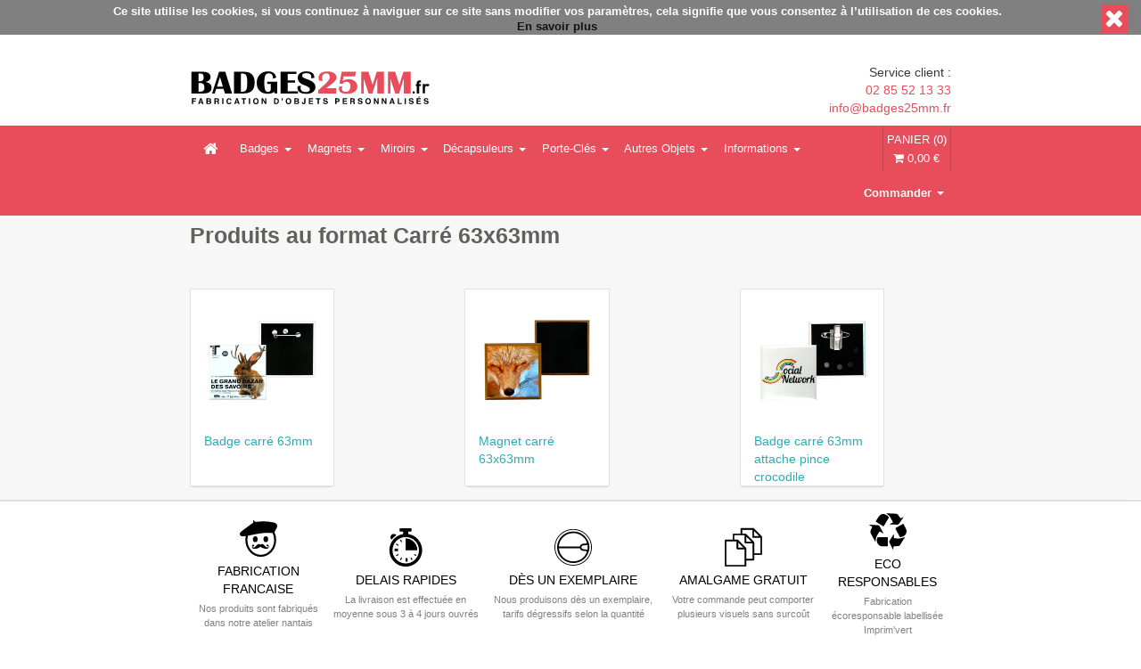

--- FILE ---
content_type: text/html; charset=utf-8
request_url: https://www.badges25mm.fr/formats/carre63x63mm
body_size: 38165
content:
<!DOCTYPE html>
<html lang="fr">
    <head>
      <meta name="_globalsign-domain-verification" content="U5pUlkEzWrvDKdkYe-LxvG8jQBLZTZqLt2fhsrW7R4" />
        <meta charset="UTF-8">
<link rel="shortcut icon" href="/images/favicon.ico" type="image/x-icon" />
<meta name="robots" content="index, follow" />
<meta name="Content-Language" content="fr-FR" />
<meta name="author" content="Badges 25mm fabrication de badges personnalisés" />
<meta name="Copyright" content="Badges 25mm fabrication de badges personnalisés" />
<meta name="owner" content="Badges 25mm fabrication de badges personnalisés" />
<meta name="abstract" content="Badges 25mm fabricant de badges ronds personnalisés tous formats." />
<meta name="revisit-after" content="2 days" />
<meta name="expires" content="never" />
<meta name="Distribution" content="Global" />
<meta name="keywords" content="Badges, badges personnalisés, badge personnalisé, badges boutons, fabrication de badges, fabrication badges personnalisés, miroirs de poche, porte clés, décapsuleurs, isocom, nantes" /> 
<meta name="geo.region" content="FR-44" />
<meta name="geo.placename" content="Nantes" />
<meta name="geo.position" content="47.212114;-1.550153" />
<meta name="ICBM" content="47.212114, -1.550153" />
<!--
<link rel="author" href="humans.txt" />
-->
<meta property="og:site_name" content="BADGES25MM.FR" />
<meta property="fb:admins" content="1065426167"/>
<meta property="fb:page_id" content="167165783375424"/>
<meta property="og:type" content="Company" />
<link rel="canonical" href="https://www.badges25mm.fr/formats/carre63x63mm" />
<meta property="og:url" content="https://www.badges25mm.fr/formats/carre63x63mm" />
<link rel="manifest" href="/manifest.json">

<meta name="mobile-web-app-capable" content="yes">
<meta name="apple-mobile-web-app-capable" content="yes">
<meta name="application-name" content="B25mm">
<meta name="apple-mobile-web-app-title" content="B25mm">
<meta name="theme-color" content="#E84D5B">
<meta name="msapplication-navbutton-color" content="#E84D5B">
<meta name="apple-mobile-web-app-status-bar-style" content="black-translucent">
<meta name="msapplication-starturl" content="/">
<meta name="viewport" content="width=device-width, initial-scale=1, shrink-to-fit=no">

<link rel="icon" sizes="120x120" href="/apple-touch-icon-120x120-precomposed.png">
<link rel="apple-touch-icon" sizes="120x120" href="/apple-touch-icon-120x120-precomposed.png">
<link rel="icon" sizes="152x152" href="/apple-touch-icon-152x152-precomposed.png">
<link rel="apple-touch-icon" sizes="152x152" href="/apple-touch-icon-152x152-precomposed.png">
<link rel="icon" sizes="192x192" href="/img/b25-192x192.png">
<link rel="apple-touch-icon" sizes="192x192" href="/img/b25-192x192.png">

<!-- Facebook Pixel Code -->
<script>
!function(f,b,e,v,n,t,s)
{if(f.fbq)return;n=f.fbq=function(){n.callMethod?
n.callMethod.apply(n,arguments):n.queue.push(arguments)};
if(!f._fbq)f._fbq=n;n.push=n;n.loaded=!0;n.version='2.0';
n.queue=[];t=b.createElement(e);t.async=!0;
t.src=v;s=b.getElementsByTagName(e)[0];
s.parentNode.insertBefore(t,s)}(window,document,'script',
'https://connect.facebook.net/en_US/fbevents.js');
 fbq('init', '670926509946324'); 
fbq('track', 'PageView');
</script>
<noscript>
 <img height="1" width="1" 
src="https://www.facebook.com/tr?id=670926509946324&ev=PageView
&noscript=1"/>
</noscript>
<!-- End Facebook Pixel Code -->

        
<title>Format carré 63x63mm - Badges25mm.fr</title>
<meta content="Badges25mm.fr ✔ Produits au format Carré 63x63mm ✔ Délais rapides ✔ Prix bas ✔ Top Qualité ✔ Fabrication Française ✔" name="description" />
<meta name="DC.title" content="Format carré 63x63mm - Badges25mm.fr" /> 
<meta property="og:title" content="Format carré 63x63mm - Badges25mm.fr" />  
<meta property="og:description" content="Badges25mm.fr ✔ Produits au format Carré 63x63mm ✔ Délais rapides ✔ Prix bas ✔ Top Qualité ✔ Fabrication Française ✔" />
<link rel="image_src" type="image/jpeg" href="https://www.badges25mm.fr/images/miniature_badges.jpg" />
<!-- <link rel="thumbnail" type="image/jpeg" href="https://www.badges25mm.fr/images/miniature_badges.jpg" /> -->
<meta property="og:image" content="https://www.badges25mm.fr/images/miniature_badges.jpg" />


                <link rel="stylesheet" type="text/css" media="screen" href="/css-min/files/font-awesome.min.css+bootstrap.min.css+style+header+menu/t/1733378953.css" />
 
        
<!-- Google tag (gtag.js) -->
<script async src="https://www.googletagmanager.com/gtag/js?id=UA-27943769-2"></script>
<script>
  window.dataLayer = window.dataLayer || [];
  function gtag(){dataLayer.push(arguments);}
  gtag('js', new Date());

  gtag('config', 'UA-27943769-2');
</script>

    </head>
    <body>        
        <div id="fb-root"></div>
        <script>
            function init() {
                var imgDefer = document.getElementsByClassName('defer');
                
                for (var i = 0; i < imgDefer.length; i++) {
                    if (imgDefer[i].getAttribute('data-src')) {
                        imgDefer[i].setAttribute('src', imgDefer[i].getAttribute('data-src'));
                    }
                }
            }
            window.onload = init;
        </script>
        <script>
            
            (function (d, s, id) {
                var js, fjs = d.getElementsByTagName(s)[0];
                if (d.getElementById(id))
                    return;
                js = d.createElement(s);
                js.id = id;
                js.src = 'https://connect.facebook.net/fr_FR/sdk/xfbml.customerchat.js#xfbml=1&version=v7.0';
                fjs.parentNode.insertBefore(js, fjs);
            }(document, 'script', 'facebook-jssdk'));
        </script>
        <!--header-->	
           
    <div id="bandeau" class="nopadding col-xs-12">
        <div id="bandeau_text_container" class="col-sm-6 col-sm-offset-3">
            <span id="bandeau_text" class="slide-in">Badges personnalisés - Fabrication Française éco-responsable - Délais rapides - Sans minimum de commande</span>
        </div>
    </div>


<style>
    #bandeau {
        background-color:white; 
        height:1.5em;
    }

    #bandeau_text_container {
        color:#e84d5b; 
        font-weight:bold; 
        position:relative; 
        height: 100%; 
        overflow:hidden;
    }

    #bandeau_text {
        position:absolute; 
        top:0; 
        right:0;  
        white-space: nowrap; 
        display:inline-block;
        transform: translateX(100%);
        min-width:100%;
    }

    #bandeau_text_container:hover #bandeau_text {
        animation-play-state: paused;
    }

    .slide-in {
        animation: slide-in 27s linear; 
        -webkit-animation: slide-in 27s linear;
        
        animation-iteration-count: infinite;
        -webkit-animation-iteration-count:infinite;
        
        -webkit-animation-delay: 0s;
        animation-delay: 0s;
        
         animation-timing-function: linear;
    }

    @keyframes slide-in {
        100% { transform: translateX(-200%); }
    }

    @-webkit-keyframes slide-in {
        100% { -webkit-transform: translateX(-200%); }
    }


</style>

        <header id="header" class="col-xs-12 nopadding">
                <div id="cookies" style="position:fixed; z-index:999; top:0; width:100%;">
        <p class="col-xs-12">
            <a href="#" class="cookie-accept btn btn-danger pull-right" title="Fermer"><i class="fa fa-2x fa-close"> </i></a>
            Ce site utilise les cookies, si vous continuez à naviguer sur ce site sans modifier vos paramètres, cela signifie que vous consentez à l’utilisation de ces cookies.
            <br><a class="link" href="/cookies">En savoir plus</a>        </p>
        
    </div>
<div class="col-xs-12 col-sm-8 col-sm-offset-2 nopadding">
    <div class="valign col-xs-12 nopadding headbanner">
        <div class="col-xs-12 col-sm-offset-1 col-sm-4 nopadding-left">
            <a style="display:block" href="/" title='Fabrication de badges personnalisés - Badges25mm.fr'>
                <svg version="1.1" id="Calque_1" xmlns="http://www.w3.org/2000/svg" xmlns:xlink="http://www.w3.org/1999/xlink" x="0px" y="0px"
	 viewBox="0 0 800 110" style="enable-background:new 0 0 800 110;" xml:space="preserve">
<style type="text/css">
	.st0{fill:#e84d5b;}
</style>
<g>
	<path d="M5.3,74.1V1.6h35.8c18.4,0,27.6,5.9,27.6,17.8c0,8.4-5.6,13.8-16.7,16.2c13.4,2.4,20.1,8.8,20.1,19.2
		c0,12.9-9,19.3-27.1,19.3H5.3z M28.7,33.1h7.2c6.6,0,10-4.4,10-13.3c0-8.2-3.5-12.3-10.6-12.3h-6.6V33.1z M28.7,68.1h6.7
		c8.7,0,13.1-4.5,13.1-13.5c0-10.3-4.5-15.4-13.5-15.4h-6.2V68.1z"/>
	<path d="M117.7,1.6l22.4,72.5h-23.5l-4.8-15.7H87.7l-5.1,15.7h-9.1L97.2,1.6H117.7z M90,51.1h19.7L100.2,19L90,51.1z"/>
	<path d="M146.5,74.1V1.6h33.4c23.7,0,35.5,12.1,35.5,36.3c0,24.1-12.3,36.2-36.9,36.2H146.5z M169.8,68.1h6.1
		c5.6,0,9.5-2.2,11.7-6.6c2.2-4.4,3.2-12.3,3.2-23.7c0-11.4-1.1-19.3-3.2-23.7c-2.1-4.4-6-6.5-11.7-6.5h-6.1V68.1z"/>
	<path d="M257.2,34.9h33.1v39.1h-7.4l-2.5-5c-6.5,4.1-13.3,6.2-20.6,6.2c-11.9,0-21.2-3.2-27.7-9.6c-6.6-6.4-9.9-15.5-9.9-27.2
		c0-11.4,3.5-20.6,10.5-27.6c7-7,16.1-10.5,27.4-10.5c14.9,0,23.9,6.8,27.1,20.5l-11,4.5v-1.8l-0.2-3.9c-0.7-8.5-5.1-12.8-13.2-12.8
		c-5.9,0-9.9,2.3-12.1,6.8c-2.2,4.5-3.2,13-3.2,25.3c0,11.5,0.9,19.4,2.6,23.5c1.8,4.2,5.1,6.2,10,6.2c5.8,0,8.7-2.9,8.7-8.7V42.2
		h-11.6V34.9z"/>
	<path d="M354,1.6v7.3h-28.8v21.9h24.2v7.3h-24.2v28.7h33.7v7.3h-57.1V1.6H354z"/>
	<path d="M413.9,21.9l-10.8,1.8c0.5-1.9,0.7-3.6,0.7-4.9c0-8.4-5.7-12.6-17-12.6c-9,0-13.5,2.9-13.5,8.7c0,4.4,5,8.1,15,11.2
		c19.3,6,29,14.8,29,26.5c0,6.9-2.7,12.4-8.1,16.5c-5.4,4.2-12.7,6.2-21.7,6.2c-19.9,0-29.9-7-29.9-20.9c0-1.1,0.1-2.5,0.3-4.2
		l11.3-2.2c-0.9,3.1-1.3,5.8-1.3,8c0,9,5.7,13.5,17.2,13.5c9.1,0,13.7-3.2,13.7-9.7c0-4.8-5.5-9-16.5-12.7
		c-15.8-5.2-23.8-13.6-23.8-25.1c0-6.5,2.7-11.8,7.9-15.7c5.3-4,12.2-6,20.8-6C405.1,0.4,413.9,7.5,413.9,21.9z"/>
	<path class="st0" d="M486.6,56.7v17.4h-60V63.8c4.9-4.9,10.6-10.1,16.9-15.6c14.3-12.3,21.4-21.7,21.4-28.2c0-8.7-3.8-13-11.4-13
		c-9.3,0-13.9,5.2-13.9,15.7c0,2.5,0.7,6,2,10.5l-12.4-2.6c-0.9-3.3-1.4-6-1.4-8c0-14.7,10.1-22,30.2-22c8.5,0,15.6,1.9,21.1,5.7
		c5.5,3.8,8.3,8.6,8.3,14.5c0,6.8-5.4,14.1-16.3,22.1l-7.3,5.3l-8.1,6.1c-0.5,0.4-1.8,1.2-3.8,2.4H486.6z"/>
	<path class="st0" d="M552,1.6L549,16.8h-38.2l-3,15.5c6.4-3.9,13.1-5.9,20-5.9c8.4,0,15.2,2.2,20.6,6.6c5.4,4.4,8.1,10.1,8.1,17
		c0,7.7-3,13.9-9.1,18.4c-6,4.5-14.2,6.8-24.4,6.8c-18.6,0-27.8-5.7-27.8-17.2c0-1.7,0.3-3.7,0.8-6.2l10.4-2c-0.7,2.9-1,5.6-1,8
		c0,7.2,4.3,10.8,12.8,10.8c10.2,0,15.3-6.5,15.3-19.6c0-9.2-4.4-13.9-13-13.9c-5.2,0-9.8,2.5-13.9,7.4l-9.3-2l7.5-39.1H552z"/>
	<path class="st0" d="M645.1,1.6v72.5h-22.5V23.6l-15.7,50.5h-13l-16.1-49.6v49.6h-7.8V1.6h23.7l13.8,43.8l13.7-43.8H645.1z"/>
	<path class="st0" d="M733.8,1.6v72.5h-22.5V23.6l-15.7,50.5h-13l-16.1-49.6v49.6h-7.8V1.6h23.7l13.8,43.8l13.7-43.8H733.8z"/>
	<g>
		<path d="M747.3,74h-6.6v-6.6h6.6V74z"/>
		<path d="M767.8,49.3h-5.8V74h-7.9V49.3h-3.3v-6h3.3v-3.9c0-2.5,0.7-4.5,2.2-6.2c1.7-1.9,4.1-2.8,7-2.8h4.5V37h-3.1
			c-1.8,0-2.7,1-2.7,2.9v3.4h5.8V49.3z"/>
		<path d="M797,45l-6,6c-1.2-1.3-2.7-1.9-4.2-1.9c-1.3,0-2.5,0.5-3.5,1.4c-1.1,1.1-1.6,2.6-1.6,4.4v19h-7.9V42.4h7.7v3
			c1.9-2.3,4.5-3.4,7.9-3.4C792.5,42,795,43,797,45z"/>
	</g>
	<g>
		<path d="M7,90.3h13.7v3.4h-9.7v4.4h8.5v3.3h-8.5v8H7V90.3z"/>
		<path d="M34.3,90.3h4.5l6.8,19.2h-4.3l-1.3-3.9H33l-1.3,3.9h-4.2L34.3,90.3z M34.1,102.2H39l-2.4-7.5L34.1,102.2z"/>
		<path d="M69.5,92.3c0.6,0.8,0.9,1.8,0.9,2.9c0,1.2-0.3,2.1-0.9,2.8c-0.3,0.4-0.8,0.8-1.5,1.1c1,0.4,1.7,0.9,2.2,1.7
			c0.5,0.8,0.7,1.7,0.7,2.8c0,1.1-0.3,2.2-0.9,3.1c-0.4,0.6-0.8,1.1-1.4,1.5c-0.6,0.5-1.3,0.8-2.2,1c-0.8,0.2-1.7,0.3-2.7,0.3h-8.6
			V90.3h9.3C66.9,90.3,68.5,91,69.5,92.3z M59.1,93.6v4.2h4.7c0.8,0,1.5-0.2,2-0.5c0.5-0.3,0.8-0.9,0.8-1.7c0-0.9-0.3-1.5-1-1.8
			c-0.6-0.2-1.3-0.3-2.3-0.3H59.1z M59.1,101v5.1h4.7c0.8,0,1.5-0.1,1.9-0.3c0.8-0.4,1.3-1.2,1.3-2.4c0-1-0.4-1.7-1.2-2.1
			c-0.5-0.2-1.1-0.3-1.9-0.3H59.1z"/>
		<path d="M93.8,90.8c0.7,0.3,1.3,0.8,1.8,1.3c0.4,0.5,0.7,1,1,1.6c0.2,0.6,0.4,1.3,0.4,2c0,0.9-0.2,1.8-0.7,2.7
			c-0.5,0.9-1.2,1.5-2.3,1.9c0.9,0.4,1.5,0.9,1.9,1.5c0.4,0.7,0.6,1.7,0.6,3v1.3c0,0.9,0,1.5,0.1,1.8c0.1,0.5,0.4,0.9,0.7,1.1v0.5
			h-4.4c-0.1-0.4-0.2-0.8-0.3-1c-0.1-0.5-0.2-1.1-0.2-1.7l0-1.8c0-1.2-0.2-2-0.6-2.4c-0.4-0.4-1.2-0.6-2.3-0.6h-3.9v7.5h-3.9V90.3
			h9.2C92.1,90.3,93.1,90.5,93.8,90.8z M85.5,93.6v5.2h4.3c0.9,0,1.5-0.1,1.9-0.3c0.8-0.4,1.1-1.1,1.1-2.2c0-1.2-0.4-1.9-1.1-2.3
			c-0.4-0.2-1-0.3-1.9-0.3H85.5z"/>
		<path d="M111.5,109.5h-4V90.3h4V109.5z"/>
		<path d="M124.2,92.3c1.5-1.6,3.5-2.4,5.9-2.4c3.2,0,5.5,1.1,7,3.2c0.8,1.2,1.3,2.4,1.3,3.6h-4c-0.3-0.9-0.6-1.6-1-2.1
			c-0.7-0.8-1.8-1.2-3.2-1.2c-1.4,0-2.6,0.6-3.4,1.8c-0.8,1.2-1.2,2.8-1.2,5c0,2.2,0.4,3.8,1.3,4.8c0.9,1.1,2,1.6,3.3,1.6
			c1.4,0,2.4-0.5,3.1-1.4c0.4-0.5,0.7-1.2,1-2.2h4c-0.3,2.1-1.2,3.8-2.6,5.1c-1.4,1.3-3.2,2-5.4,2c-2.7,0-4.9-0.9-6.4-2.7
			c-1.6-1.8-2.3-4.2-2.3-7.3C121.5,96.7,122.4,94.1,124.2,92.3z"/>
		<path d="M154.2,90.3h4.5l6.8,19.2h-4.3l-1.3-3.9h-7.1l-1.3,3.9h-4.2L154.2,90.3z M153.9,102.2h4.9l-2.4-7.5L153.9,102.2z"/>
		<path d="M187,90.3v3.4h-5.7v15.8h-4V93.7h-5.8v-3.4H187z"/>
		<path d="M200.1,109.5h-4V90.3h4V109.5z"/>
		<path d="M225.7,107.8c-1.4,1.5-3.5,2.2-6.3,2.2c-2.7,0-4.8-0.7-6.3-2.2c-1.9-1.8-2.9-4.5-2.9-7.9c0-3.5,1-6.2,2.9-7.9
			c1.4-1.5,3.5-2.2,6.3-2.2c2.7,0,4.8,0.7,6.3,2.2c1.9,1.8,2.9,4.4,2.9,7.9C228.6,103.3,227.7,105.9,225.7,107.8z M223.2,104.8
			c0.9-1.2,1.4-2.8,1.4-5c0-2.2-0.5-3.8-1.4-5c-0.9-1.2-2.2-1.8-3.8-1.8c-1.6,0-2.9,0.6-3.8,1.8c-0.9,1.2-1.4,2.8-1.4,5
			c0,2.2,0.5,3.8,1.4,5c0.9,1.2,2.2,1.8,3.8,1.8C221,106.6,222.3,106,223.2,104.8z"/>
		<path d="M238.7,90.3h4.2l7.6,13.4V90.3h3.7v19.2h-4l-7.8-13.6v13.6h-3.7V90.3z"/>
		<path d="M290.8,90.7c1.3,0.4,2.4,1.3,3.3,2.4c0.7,1,1.1,2,1.4,3.1c0.2,1.1,0.4,2.2,0.4,3.2c0,2.6-0.5,4.7-1.5,6.5
			c-1.4,2.4-3.5,3.6-6.4,3.6h-8.3V90.3h8.3C289.1,90.3,290.1,90.4,290.8,90.7z M283.5,93.6v12.5h3.7c1.9,0,3.2-0.9,4-2.8
			c0.4-1,0.6-2.2,0.6-3.7c0-2-0.3-3.5-0.9-4.5c-0.6-1-1.8-1.6-3.7-1.6H283.5z"/>
		<path d="M308.8,90.3l-0.7,7.9h-2.3l-0.7-7.9H308.8z"/>
		<path d="M334.1,107.8c-1.4,1.5-3.5,2.2-6.3,2.2c-2.7,0-4.8-0.7-6.3-2.2c-1.9-1.8-2.9-4.5-2.9-7.9c0-3.5,1-6.2,2.9-7.9
			c1.4-1.5,3.5-2.2,6.3-2.2c2.7,0,4.8,0.7,6.3,2.2c1.9,1.8,2.9,4.4,2.9,7.9C337,103.3,336.1,105.9,334.1,107.8z M331.6,104.8
			c0.9-1.2,1.4-2.8,1.4-5c0-2.2-0.5-3.8-1.4-5c-0.9-1.2-2.2-1.8-3.8-1.8c-1.6,0-2.9,0.6-3.8,1.8c-0.9,1.2-1.4,2.8-1.4,5
			c0,2.2,0.5,3.8,1.4,5c0.9,1.2,2.2,1.8,3.8,1.8C329.4,106.6,330.7,106,331.6,104.8z"/>
		<path d="M361.5,92.3c0.6,0.8,0.9,1.8,0.9,2.9c0,1.2-0.3,2.1-0.9,2.8c-0.3,0.4-0.8,0.8-1.5,1.1c1,0.4,1.7,0.9,2.2,1.7
			c0.5,0.8,0.7,1.7,0.7,2.8c0,1.1-0.3,2.2-0.9,3.1c-0.4,0.6-0.8,1.1-1.4,1.5c-0.6,0.5-1.3,0.8-2.2,1c-0.8,0.2-1.7,0.3-2.7,0.3h-8.6
			V90.3h9.3C358.9,90.3,360.5,91,361.5,92.3z M351.1,93.6v4.2h4.7c0.8,0,1.5-0.2,2-0.5c0.5-0.3,0.8-0.9,0.8-1.7c0-0.9-0.3-1.5-1-1.8
			c-0.6-0.2-1.3-0.3-2.3-0.3H351.1z M351.1,101v5.1h4.7c0.8,0,1.5-0.1,1.9-0.3c0.8-0.4,1.3-1.2,1.3-2.4c0-1-0.4-1.7-1.2-2.1
			c-0.5-0.2-1.1-0.3-1.9-0.3H351.1z"/>
		<path d="M375.9,102.2v0.4c0,1.5,0.2,2.5,0.5,3.1c0.3,0.6,0.9,0.9,1.8,0.9c0.9,0,1.5-0.3,1.8-1c0.2-0.4,0.3-1,0.3-2V90.3h4v13.4
			c0,1.6-0.3,2.9-0.8,3.9c-0.9,1.6-2.6,2.4-5.1,2.4s-4.1-0.7-4.9-2s-1.2-3.1-1.2-5.3v-0.4H375.9z"/>
		<path d="M409.6,93.7h-10.2v4.1h9.3v3.3h-9.3v4.9h10.6v3.4h-14.5V90.3h14.1V93.7z"/>
		<path d="M434.3,90.3v3.4h-5.7v15.8h-4V93.7h-5.8v-3.4H434.3z"/>
		<path d="M446.6,103.5c0.1,0.9,0.4,1.5,0.7,2c0.7,0.8,1.8,1.2,3.4,1.2c1,0,1.7-0.1,2.4-0.3c1.1-0.4,1.7-1.1,1.7-2.2
			c0-0.6-0.3-1.1-0.8-1.5c-0.6-0.3-1.4-0.6-2.7-0.9l-2.1-0.5c-2-0.5-3.4-0.9-4.2-1.5c-1.3-0.9-1.9-2.3-1.9-4.2
			c0-1.7,0.6-3.1,1.9-4.3c1.3-1.1,3.1-1.7,5.6-1.7c2,0,3.8,0.5,5.2,1.6c1.4,1.1,2.2,2.6,2.3,4.7h-3.9c-0.1-1.2-0.6-2-1.5-2.5
			c-0.6-0.3-1.4-0.5-2.4-0.5c-1.1,0-1.9,0.2-2.5,0.6c-0.6,0.4-0.9,1-0.9,1.7c0,0.7,0.3,1.2,0.9,1.5c0.4,0.2,1.2,0.5,2.5,0.8l3.4,0.8
			c1.5,0.3,2.6,0.8,3.3,1.4c1.1,0.9,1.7,2.2,1.7,3.9c0,1.8-0.7,3.2-2,4.4s-3.3,1.7-5.7,1.7c-2.5,0-4.5-0.6-6-1.7
			c-1.4-1.1-2.2-2.7-2.2-4.7H446.6z"/>
		<path d="M495.9,101.2c-1.1,0.9-2.7,1.4-4.8,1.4h-4v6.9h-4V90.3h8.2c1.9,0,3.4,0.5,4.5,1.5c1.1,1,1.7,2.5,1.7,4.6
			C497.6,98.6,497.1,100.2,495.9,101.2z M492.9,94.3c-0.5-0.4-1.2-0.6-2.1-0.6h-3.6v5.6h3.6c0.9,0,1.6-0.2,2.1-0.7
			c0.5-0.5,0.8-1.2,0.8-2.2C493.6,95.4,493.4,94.7,492.9,94.3z"/>
		<path d="M522.1,93.7H512v4.1h9.3v3.3H512v4.9h10.6v3.4H508V90.3h14.1V93.7z"/>
		<path d="M545.1,90.8c0.7,0.3,1.3,0.8,1.8,1.3c0.4,0.5,0.7,1,1,1.6c0.2,0.6,0.4,1.3,0.4,2c0,0.9-0.2,1.8-0.7,2.7
			c-0.5,0.9-1.2,1.5-2.3,1.9c0.9,0.4,1.5,0.9,1.9,1.5c0.4,0.7,0.6,1.7,0.6,3v1.3c0,0.9,0,1.5,0.1,1.8c0.1,0.5,0.4,0.9,0.7,1.1v0.5
			h-4.4c-0.1-0.4-0.2-0.8-0.3-1c-0.1-0.5-0.2-1.1-0.2-1.7l0-1.8c0-1.2-0.2-2-0.6-2.4c-0.4-0.4-1.2-0.6-2.3-0.6h-3.9v7.5h-3.9V90.3
			h9.2C543.4,90.3,544.4,90.5,545.1,90.8z M536.8,93.6v5.2h4.3c0.9,0,1.5-0.1,1.9-0.3c0.8-0.4,1.1-1.1,1.1-2.2
			c0-1.2-0.4-1.9-1.1-2.3c-0.4-0.2-1-0.3-1.9-0.3H536.8z"/>
		<path d="M562,103.5c0.1,0.9,0.4,1.5,0.7,2c0.7,0.8,1.8,1.2,3.4,1.2c1,0,1.7-0.1,2.4-0.3c1.1-0.4,1.7-1.1,1.7-2.2
			c0-0.6-0.3-1.1-0.8-1.5c-0.6-0.3-1.4-0.6-2.7-0.9l-2.1-0.5c-2-0.5-3.4-0.9-4.2-1.5c-1.3-0.9-1.9-2.3-1.9-4.2
			c0-1.7,0.6-3.1,1.9-4.3c1.3-1.1,3.1-1.7,5.6-1.7c2,0,3.8,0.5,5.2,1.6c1.4,1.1,2.2,2.6,2.3,4.7h-3.9c-0.1-1.2-0.6-2-1.5-2.5
			c-0.6-0.3-1.4-0.5-2.4-0.5c-1.1,0-1.9,0.2-2.5,0.6c-0.6,0.4-0.9,1-0.9,1.7c0,0.7,0.3,1.2,0.9,1.5c0.4,0.2,1.2,0.5,2.5,0.8l3.4,0.8
			c1.5,0.3,2.6,0.8,3.3,1.4c1.1,0.9,1.7,2.2,1.7,3.9c0,1.8-0.7,3.2-2,4.4s-3.3,1.7-5.7,1.7c-2.5,0-4.5-0.6-6-1.7
			c-1.4-1.1-2.2-2.7-2.2-4.7H562z"/>
		<path d="M598.8,107.8c-1.4,1.5-3.5,2.2-6.3,2.2c-2.7,0-4.8-0.7-6.3-2.2c-1.9-1.8-2.9-4.5-2.9-7.9c0-3.5,1-6.2,2.9-7.9
			c1.4-1.5,3.5-2.2,6.3-2.2c2.7,0,4.8,0.7,6.3,2.2c1.9,1.8,2.9,4.4,2.9,7.9C601.7,103.3,600.7,105.9,598.8,107.8z M596.3,104.8
			c0.9-1.2,1.4-2.8,1.4-5c0-2.2-0.5-3.8-1.4-5c-0.9-1.2-2.2-1.8-3.8-1.8c-1.6,0-2.9,0.6-3.8,1.8c-0.9,1.2-1.4,2.8-1.4,5
			c0,2.2,0.5,3.8,1.4,5c0.9,1.2,2.2,1.8,3.8,1.8C594.1,106.6,595.3,106,596.3,104.8z"/>
		<path d="M611.7,90.3h4.2l7.6,13.4V90.3h3.7v19.2h-4l-7.8-13.6v13.6h-3.7V90.3z"/>
		<path d="M638.1,90.3h4.2l7.6,13.4V90.3h3.7v19.2h-4l-7.8-13.6v13.6h-3.7V90.3z"/>
		<path d="M670,90.3h4.5l6.8,19.2H677l-1.3-3.9h-7.1l-1.3,3.9h-4.2L670,90.3z M669.7,102.2h4.9l-2.4-7.5L669.7,102.2z"/>
		<path d="M690.8,90.3h4V106h9.6v3.4h-13.6V90.3z"/>
		<path d="M717.9,109.5h-4V90.3h4V109.5z"/>
		<path d="M731.6,103.5c0.1,0.9,0.4,1.5,0.7,2c0.7,0.8,1.8,1.2,3.4,1.2c1,0,1.7-0.1,2.4-0.3c1.1-0.4,1.7-1.1,1.7-2.2
			c0-0.6-0.3-1.1-0.8-1.5c-0.6-0.3-1.4-0.6-2.7-0.9l-2.1-0.5c-2-0.5-3.4-0.9-4.2-1.5c-1.3-0.9-1.9-2.3-1.9-4.2
			c0-1.7,0.6-3.1,1.9-4.3c1.3-1.1,3.1-1.7,5.6-1.7c2,0,3.8,0.5,5.2,1.6c1.4,1.1,2.2,2.6,2.3,4.7h-3.9c-0.1-1.2-0.6-2-1.5-2.5
			c-0.6-0.3-1.4-0.5-2.4-0.5c-1.1,0-1.9,0.2-2.5,0.6c-0.6,0.4-0.9,1-0.9,1.7c0,0.7,0.3,1.2,0.9,1.5c0.4,0.2,1.2,0.5,2.5,0.8l3.4,0.8
			c1.5,0.3,2.6,0.8,3.3,1.4c1.1,0.9,1.7,2.2,1.7,3.9c0,1.8-0.7,3.2-2,4.4s-3.3,1.7-5.7,1.7c-2.5,0-4.5-0.6-6-1.7
			c-1.4-1.1-2.2-2.7-2.2-4.7H731.6z"/>
		<path d="M767.7,93.7h-10.2v4.1h9.3v3.3h-9.3v4.9h10.6v3.4h-14.5V90.3h14.1V93.7z M765.2,84.9l-4,3.9h-2.7l2.5-3.9H765.2z"/>
		<path d="M781.3,103.5c0.1,0.9,0.4,1.5,0.7,2c0.7,0.8,1.8,1.2,3.4,1.2c1,0,1.7-0.1,2.4-0.3c1.1-0.4,1.7-1.1,1.7-2.2
			c0-0.6-0.3-1.1-0.8-1.5c-0.6-0.3-1.4-0.6-2.7-0.9l-2.1-0.5c-2-0.5-3.4-0.9-4.2-1.5c-1.3-0.9-1.9-2.3-1.9-4.2
			c0-1.7,0.6-3.1,1.9-4.3c1.3-1.1,3.1-1.7,5.6-1.7c2,0,3.8,0.5,5.2,1.6c1.4,1.1,2.2,2.6,2.3,4.7h-3.9c-0.1-1.2-0.6-2-1.5-2.5
			c-0.6-0.3-1.4-0.5-2.4-0.5c-1.1,0-1.9,0.2-2.5,0.6s-0.9,1-0.9,1.7c0,0.7,0.3,1.2,0.9,1.5c0.4,0.2,1.2,0.5,2.5,0.8l3.4,0.8
			c1.5,0.3,2.6,0.8,3.3,1.4c1.1,0.9,1.7,2.2,1.7,3.9c0,1.8-0.7,3.2-2,4.4c-1.4,1.2-3.3,1.7-5.7,1.7c-2.5,0-4.5-0.6-6-1.7
			c-1.4-1.1-2.2-2.7-2.2-4.7H781.3z"/>
	</g>
</g>
</svg>
            </a>
        </div>
        <div class='col-xs-12 col-sm-5 header-msg'>
        </div>
        <div class="col-xs-12 col-sm-3 nopadding">
            <p class="hidden-xs">Service client :</p>
            <a target="_blank" class="nopadding link-header-sm col-sm-12 col-xs-6" href="tel:02 85 52 13 33">02 85 52 13 33</a>
            <a target="_blank" href='#' class="nopadding link-header-sm infomail col-sm-12 col-xs-6"></a>
        </div>       
    </div>
</div>
        </header>
        <!-- menu -->
        <div class="col-xs-12 bgred nopadding nomarginleftright" id="menu">
            <nav class="nopadding navbar navbar-default col-sm-8 col-sm-offset-2 col-xs-12  bgred nomarginbottom">
  <div class="navbar-header">
    <button data-target=".navbar-collapse" data-toggle="collapse" class="bgred navbar-toggle" type="button">
      <span class="sr-only">Activer la navigation</span>
      <span class="col-xs-visible menuSpan">Menu</span>
      <i class="fa fa-bars"></i>
    </button>
    <a class="col-xs-4" href="/commande/upload-visuels" title="vers votre panier">
        <span class="btn btn-cart hidden-sm hidden-md hidden-lg">
            PANIER (0)<br><i class='fa fa-shopping-cart'></i> 0,00 €        </span>
    </a>

  </div>
  <div class="col-xs-12 nopadding">
    <div class="col-xs-12 navbar-collapse collapse nopadding">
      <ul class="nav navbar-nav nopadding col-xs-12">
        <li>
          <a class="menulink " title="Accueil" href="/"><i class='fa fa-home fa-lg'></i></a>        </li>
                  <li class="dropdown btn-group  ">
            <div class="menugrp">
              <a class="menulink menulink-caret " title="Fabrication de Badges Personnalisés" href="/badges-boutons-personnalises">Badges</a>                <a aria-expanded="false" data-toggle="dropdown"
                   class=" dropdown-toggle menulink menulink-caret-sm"><span class="caret"></span></a>
                <ul class="dropdown-menu">                    <li class="dropdown-submenu">
                                            <a class="menulink   dropdown-toggle disabled"  data-toggle='dropdown'                         title="Badges ronds personnalisés"
                         href="https://www.badges25mm.fr/badges-boutons-personnalises/badges-ronds"><span class='nopadding'>Badges ronds personnalisés</span>                      </a>
                                          </li>
                                      <li class="dropdown-submenu">
                                            <a class="menulink   dropdown-toggle disabled"  data-toggle='dropdown'                         title="Badges carrés personnalisés"
                         href="https://www.badges25mm.fr/badges-boutons-personnalises/badges-carres"><span class='nopadding'>Badges carrés personnalisés</span>                      </a>
                                          </li>
                                      <li class="dropdown-submenu">
                                            <a class="menulink   dropdown-toggle disabled"  data-toggle='dropdown'                         title="Badges rectangulaires personnalisés"
                         href="https://www.badges25mm.fr/badges-boutons-personnalises/badges-rectangulaires"><span class='nopadding'>Badges rectangulaires personnalisés</span>                      </a>
                                          </li>
                                      <li class="dropdown-submenu">
                                            <a class="menulink   dropdown-toggle disabled"  data-toggle='dropdown'                         title="Badges ovales personnalisés"
                         href="https://www.badges25mm.fr/badges-boutons-personnalises/badges-ovales"><span class='nopadding'>Badges ovales personnalisés</span>                      </a>
                                          </li>
                                      <li class="dropdown-submenu">
                                            <a class="menulink   dropdown-toggle disabled"  data-toggle='dropdown'                         title="Badges personnalisés avec attaches aimantées"
                         href="https://www.badges25mm.fr/badges-boutons-personnalises/badges-attache-aimantes"><span class='nopadding'>Badges personnalisés avec attaches aimantées</span>                      </a>
                                          </li>
                                      <li class="dropdown-submenu">
                                            <a class="menulink   dropdown-toggle disabled"  data-toggle='dropdown'                         title="Badges personnalisés avec attaches crocodile"
                         href="https://www.badges25mm.fr/badges-boutons-personnalises/badges-attache-pince-crocodile"><span class='nopadding'>Badges personnalisés avec attaches crocodile</span>                      </a>
                                          </li>
                                      <li class="dropdown-submenu">
                                            <a class="menulink   dropdown-toggle disabled"  data-toggle='dropdown'                         title="Badges personnalisés avec attache boucle"
                         href="https://www.badges25mm.fr/badges-boutons-personnalises/badges-ronds-attache-boucle"><span class='nopadding'>Badges personnalisés avec attache boucle</span>                      </a>
                                          </li>
                                      <li class="dropdown-submenu">
                                            <a class="menulink   dropdown-toggle disabled"  data-toggle='dropdown'                         title="Badges dos plats pour attaches aimantées"
                         href="https://www.badges25mm.fr/badges-boutons-personnalises/badges-pour-attache-aimantes"><span class='nopadding'>Badges dos plats pour attaches aimantées</span>                      </a>
                                          </li>
                                      <li class="dropdown-submenu">
                                            <a class="menulink   dropdown-toggle disabled"  data-toggle='dropdown'                         title="Badges d'identification personnalisés"
                         href="https://www.badges25mm.fr/badges-boutons-personnalises/badges-identification-attache"><span class='nopadding'>Badges d'identification personnalisés</span>                      </a>
                                          </li>
                                      <li class="dropdown-submenu">
                                            <a class="menulink   dropdown-toggle disabled"  data-toggle='dropdown'                         title="Badges tissus personnalisés"
                         href="https://www.badges25mm.fr/badges-boutons-personnalises/badges-tissus-autocollant"><span class='nopadding'>Badges tissus personnalisés</span>                      </a>
                                          </li>
                                      <li class="dropdown-submenu">
                                            <a class="menulink   dropdown-toggle disabled"  data-toggle='dropdown'                         title="Eco Badges personnalisés <span class='eco'></span>"
                         href="https://www.badges25mm.fr/badges-boutons-personnalises/eco-badges-badges-ecologiques"><span class='nopadding'>Eco Badges personnalisés <span class='eco'></span></span>                      </a>
                                          </li>
                                      <li class="dropdown-submenu">
                                            <a class="menulink   dropdown-toggle disabled"  data-toggle='dropdown'                         title="Badges biodégradables personnalisés <span class='eco'></span>"
                         href="https://www.badges25mm.fr/badges-boutons-personnalises/badges-biodegradables"><span class='nopadding'>Badges biodégradables personnalisés <span class='eco'></span></span>                      </a>
                                          </li>
                                                      <li><a title="Badges personnalisés tous formats et tailles" class="menulink" href="/badges-personnalises">> Tous nos Badges personnalisés</a></li>
                </ul>
                          </div>
          </li>
                  <li class="dropdown btn-group  ">
            <div class="menugrp">
              <a class="menulink menulink-caret " title="Fabricant de Magnets Personnalisés" href="/magnets-rigides-personnalises">Magnets</a>                <a aria-expanded="false" data-toggle="dropdown"
                   class=" dropdown-toggle menulink menulink-caret-sm"><span class="caret"></span></a>
                <ul class="dropdown-menu">                    <li class="">
                                            <a class="menulink   "                          title="Présentoir magnets"
                         href="https://www.badges25mm.fr/magnets-rigides-personnalises/presentoir-magnets"><span class='nopadding'>Présentoir magnets</span>                      </a>
                                          </li>
                                      <li class="dropdown-submenu">
                                            <a class="menulink   dropdown-toggle disabled"  data-toggle='dropdown'                         title="Magnets ronds personnalisés"
                         href="https://www.badges25mm.fr/magnets-rigides-personnalises/magnets-ronds"><span class='nopadding'>Magnets ronds personnalisés</span>                      </a>
                                          </li>
                                      <li class="dropdown-submenu">
                                            <a class="menulink   dropdown-toggle disabled"  data-toggle='dropdown'                         title="Magnets carrés personnalisés"
                         href="https://www.badges25mm.fr/magnets-rigides-personnalises/magnets-carres"><span class='nopadding'>Magnets carrés personnalisés</span>                      </a>
                                          </li>
                                      <li class="dropdown-submenu">
                                            <a class="menulink   dropdown-toggle disabled"  data-toggle='dropdown'                         title="Magnets rectangulaires personnalisés"
                         href="https://www.badges25mm.fr/magnets-rigides-personnalises/magnets-rectangulaires"><span class='nopadding'>Magnets rectangulaires personnalisés</span>                      </a>
                                          </li>
                                      <li class="dropdown-submenu">
                                            <a class="menulink   dropdown-toggle disabled"  data-toggle='dropdown'                         title="Magnets ovales personnalisés"
                         href="https://www.badges25mm.fr/magnets-rigides-personnalises/magnets-ovales"><span class='nopadding'>Magnets ovales personnalisés</span>                      </a>
                                          </li>
                                                      <li><a title="Magnets personnalisés tous formats et tailles" class="menulink" href="/magnets-personnalises">> Tous nos Magnets personnalisés</a></li>
                </ul>
                          </div>
          </li>
                  <li class="dropdown btn-group  ">
            <div class="menugrp">
              <a class="menulink menulink-caret " title="Fabricant de Miroirs Personnalisés" href="/miroirs-poche">Miroirs</a>                <a aria-expanded="false" data-toggle="dropdown"
                   class=" dropdown-toggle menulink menulink-caret-sm"><span class="caret"></span></a>
                <ul class="dropdown-menu">                    <li class="dropdown-submenu">
                                            <a class="menulink   dropdown-toggle disabled"  data-toggle='dropdown'                         title="Miroirs ronds personnalisés"
                         href="https://www.badges25mm.fr/miroirs-poche/miroirs-ronds"><span class='nopadding'>Miroirs ronds personnalisés</span>                      </a>
                                          </li>
                                      <li class="">
                                            <a class="menulink   "                          title="Miroirs rectangulaires personnalisés"
                         href="https://www.badges25mm.fr/miroirs-poche/miroirs-rectangulaires"><span class='nopadding'>Miroirs rectangulaires personnalisés</span>                      </a>
                                          </li>
                                      <li class="">
                                            <a class="menulink   "                          title="Miroirs ovales personnalisés"
                         href="https://www.badges25mm.fr/miroirs-poche/miroirs-ovales"><span class='nopadding'>Miroirs ovales personnalisés</span>                      </a>
                                          </li>
                                                      <li><a title="Miroirs personnalisés tous formats et tailles" class="menulink" href="/miroirs-personnalises">> Tous nos Miroirs personnalisés</a></li>
                </ul>
                          </div>
          </li>
                  <li class="dropdown btn-group  ">
            <div class="menugrp">
              <a class="menulink menulink-caret " title="Fabrication de Décapsuleurs Personnalisés" href="/decapsuleurs-ouvre-bouteilles">Décapsuleurs</a>                <a aria-expanded="false" data-toggle="dropdown"
                   class=" dropdown-toggle menulink menulink-caret-sm"><span class="caret"></span></a>
                <ul class="dropdown-menu">                    <li class="dropdown-submenu">
                                            <a class="menulink   dropdown-toggle disabled"  data-toggle='dropdown'                         title="Décapsuleurs ronds personnalisés"
                         href="https://www.badges25mm.fr/decapsuleurs-ouvre-bouteilles/decapsuleurs-ronds"><span class='nopadding'>Décapsuleurs ronds personnalisés</span>                      </a>
                                          </li>
                                                      <li><a title="Décapsuleurs personnalisés tous formats et tailles" class="menulink" href="/decapsuleurs-personnalises">> Tous nos Décapsuleurs personnalisés</a></li>
                </ul>
                          </div>
          </li>
                  <li class="dropdown btn-group  ">
            <div class="menugrp">
              <a class="menulink menulink-caret " title="Fabrication de Porte-Clés Personnalisés" href="/porte-clefs-porte-cles">Porte-Clés</a>                <a aria-expanded="false" data-toggle="dropdown"
                   class=" dropdown-toggle menulink menulink-caret-sm"><span class="caret"></span></a>
                <ul class="dropdown-menu">                    <li class="">
                                            <a class="menulink   "                          title="présentoir porte-clés"
                         href="https://www.badges25mm.fr/porte-clefs-porte-cles/presentoir-porte-cles"><span class='nopadding'>présentoir porte-clés</span>                      </a>
                                          </li>
                                      <li class="dropdown-submenu">
                                            <a class="menulink   dropdown-toggle disabled"  data-toggle='dropdown'                         title="Porte-clés métal et lanières personnalisés"
                         href="https://www.badges25mm.fr/porte-clefs-porte-cles/porte-cles-lanieres-personnalises"><span class='nopadding'>Porte-clés métal et lanières personnalisés</span>                      </a>
                                          </li>
                                      <li class="dropdown-submenu">
                                            <a class="menulink   dropdown-toggle disabled"  data-toggle='dropdown'                         title="Porte-clés en plastique personnalisés"
                         href="https://www.badges25mm.fr/porte-clefs-porte-cles/porte-cles-plastique-personnalises"><span class='nopadding'>Porte-clés en plastique personnalisés</span>                      </a>
                                          </li>
                                      <li class="dropdown-submenu">
                                            <a class="menulink   dropdown-toggle disabled"  data-toggle='dropdown'                         title="Porte-clés en métal personnalisés"
                         href="https://www.badges25mm.fr/porte-clefs-porte-cles/porte-cles-metal-personnalises"><span class='nopadding'>Porte-clés en métal personnalisés</span>                      </a>
                                          </li>
                                      <li class="dropdown-submenu">
                                            <a class="menulink   dropdown-toggle disabled"  data-toggle='dropdown'                         title="Porte-clés métal et simili cuir personnalisés"
                         href="https://www.badges25mm.fr/porte-clefs-porte-cles/porte-cles-metal-simili-cuir-personnalises"><span class='nopadding'>Porte-clés métal et simili cuir personnalisés</span>                      </a>
                                          </li>
                                                        <li><a title="Porte-clés sur mesure" class="menulink" href="/fabrication-porte-cles-sur-mesure-personnalise">Porte-clés sur mesure</a></li>
                                    <li><a title="Porte clés personnalisés tous formats et tailles" class="menulink" href="/porte-cles-personnalises">> Tous nos Porte clés personnalisés</a></li>
                </ul>
                          </div>
          </li>
                  <li class="dropdown btn-group  ">
            <div class="menugrp">
              <a class="menulink menulink-caret " title="Fabrication d'Objets Personnalisés" href="/autres-objets">Autres Objets</a>                <a aria-expanded="false" data-toggle="dropdown"
                   class=" dropdown-toggle menulink menulink-caret-sm"><span class="caret"></span></a>
                <ul class="dropdown-menu">                    <li class="dropdown-submenu">
                                            <a class="menulink   dropdown-toggle disabled"  data-toggle='dropdown'                         title="Roll-up personnalisés"
                         href="https://www.badges25mm.fr/autres-objets/roll-up-personnalises"><span class='nopadding'>Roll-up personnalisés</span>                      </a>
                                          </li>
                                      <li class="">
                                            <a class="menulink   "                          title="Feutrine vinyle personnalisée"
                         href="https://www.badges25mm.fr/autres-objets/feutrine-vinyle-personnalisee"><span class='nopadding'>Feutrine vinyle personnalisée</span>                      </a>
                                          </li>
                                      <li class="dropdown-submenu">
                                            <a class="menulink   dropdown-toggle disabled"  data-toggle='dropdown'                         title="Jetons personnalisés"
                         href="https://www.badges25mm.fr/autres-objets/jetons-personnalises"><span class='nopadding'>Jetons personnalisés</span>                      </a>
                                          </li>
                                      <li class="dropdown-submenu">
                                            <a class="menulink   dropdown-toggle disabled"  data-toggle='dropdown'                         title="Mugs personnalisés"
                         href="https://www.badges25mm.fr/autres-objets/mugs-personnalises"><span class='nopadding'>Mugs personnalisés</span>                      </a>
                                          </li>
                                      <li class="dropdown-submenu">
                                            <a class="menulink   dropdown-toggle disabled"  data-toggle='dropdown'                         title="Gourdes personnalisées"
                         href="https://www.badges25mm.fr/autres-objets/gourdes-personnalises"><span class='nopadding'>Gourdes personnalisées</span>                      </a>
                                          </li>
                                      <li class="dropdown-submenu">
                                            <a class="menulink   dropdown-toggle disabled"  data-toggle='dropdown'                         title="Tirettes personnalisées"
                         href="https://www.badges25mm.fr/autres-objets/tirettes-zip-personnalises"><span class='nopadding'>Tirettes personnalisées</span>                      </a>
                                          </li>
                                      <li class="">
                                            <a class="menulink   "                          title="Sous verres personnalisés"
                         href="https://www.badges25mm.fr/autres-objets/sous-verres-sous-bock-personnalises"><span class='nopadding'>Sous verres personnalisés</span>                      </a>
                                          </li>
                                      <li class="dropdown-submenu">
                                            <a class="menulink   dropdown-toggle disabled"  data-toggle='dropdown'                         title="Pin's personnalisés"
                         href="https://www.badges25mm.fr/autres-objets/pins-personnalises"><span class='nopadding'>Pin's personnalisés</span>                      </a>
                                          </li>
                                      <li class="dropdown-submenu">
                                            <a class="menulink   dropdown-toggle disabled"  data-toggle='dropdown'                         title="Lanières personnalisées"
                         href="https://www.badges25mm.fr/autres-objets/lanieres-tour-cou"><span class='nopadding'>Lanières personnalisées</span>                      </a>
                                          </li>
                                                      <li><a title="Objets personnalisés tous formats et tailles" class="menulink" href="/objets-personnalises">> Tous nos autres Objets personnalisés</a></li>
                </ul>
                          </div>
          </li>
        
                <li class="dropdown btn-group  ">
          <div class="menugrp">
            <a title="Informations" class="menulink menulink-caret " href="/badges-personnalises-informations-pratiques">Informations</a>            <a aria-expanded="false" data-toggle="dropdown" class=" dropdown-toggle menulink menulink-caret-sm"><span
                    class="caret"></span></a>
            <ul class="dropdown-menu">                <li class=""><a title="Tarifs" class="menulink" href="/grille-tarifaire">Tarifs</a></li>

                              <li class=""><a title="Nos Délais" class="menulink" href="/badges-personnalises-informations-pratiques/delais-livraison">Nos Délais</a></li>

                              <li class=""><a title="Modèles - Gabarits" class="menulink" href="/preparer-vos-visuels/patrons-gabarits-badges">Modèles - Gabarits</a></li>

                              <li class=""><a title="Histoire des badges personnalisés" class="menulink" href="/badges-personnalises-informations-pratiques/histoire-badge">Histoire des badges personnalisés</a></li>

                              <li class=""><a title="Moyens de Paiement" class="menulink" href="/badges-personnalises-informations-pratiques/moyens-paiement">Moyens de Paiement</a></li>

                              <li class=""><a title="Service graphique" class="menulink" href="/preparer-vos-visuels/service-graphique">Service graphique</a></li>

                              <li class=""><a title="Supports d'impression et finitions" class="menulink" href="/badges-personnalises-informations-pratiques/badges-supports-speciaux">Supports d'impression et finitions</a></li>

                              <li class=""><a title="Attaches optionnelles" class="menulink" href="/badges-personnalises-informations-pratiques/attaches-optionelles-badges">Attaches optionnelles</a></li>

                              <li class=""><a title="Conditionnement" class="menulink" href="/badges-personnalises-informations-pratiques/conditionnement-packaging">Conditionnement</a></li>

                              <li class=""><a title="FAQ &amp; Conseils" class="menulink" href="/badges-personnalises-informations-pratiques/foire-aux-questions">FAQ & Conseils</a></li>

                              <li class=""><a title="Lexique" class="menulink" href="/badges-personnalises-informations-pratiques/lexique-termes-techniques">Lexique</a></li>

                              <li class=""><a title="Nos références" class="menulink" href="/badges-personnalises-informations-pratiques/nos-references">Nos références</a></li>

                          </ul>
          </div>
        </li>
        <li class="navbar-rg pull-right">
          <a class="menulink nopadding" title="Accedez à votre panier et envoyez nous vos fichiers" href="/commande/upload-visuels"><div class='cart'>PANIER (0)<br><i class='fa fa-shopping-cart'></i> 0,00 €</div></a>        </li>
        <li class="cmd dropdown btn-group">
          <div class="menugrp">
            <a class="menulink menulink-caret commander nopadding-right" title="Passer une Commande" href="/commander-badges-personnalises">Commander</a>            <a aria-expanded="false" data-toggle="dropdown" class="dropdown-toggle menulink menulink-caret-sm"><span
                    class="caret"></span></a>
            <ul class="dropdown-menu">                <li class=""><a title="Devis rapide" class="menulink" href="/devis-rapide-badges-personnalises">Devis rapide</a></li>
                              <li class=""><a title="Passer une Commande" class="menulink" href="/commander-badges-personnalises">Passer une Commande</a></li>
                          </ul>
          </div>
        </li>
      </ul>
    </div>
  </div>
</nav>
        </div>
        

        <section class="col-xs-12 bgcreme nopadding">
    <div class="col-xs-12 nopadding bgcreme">
        <div class="col-sm-8 col-sm-offset-2 nopadding">
            <h1 class="titre1 "> Produits au format Carré 63x63mm</h1>
        </div>
    </div>
    <div class="col-sm-8 col-sm-offset-2 nopadding">
        <div class="row col-xs-12 separator-lg"></div>
        <div class="col-xs-12 nopadding vignettes">
                            <div class="vignette ">
                    <a title="Badge carré 63mm" href="/badges-boutons-personnalises/badges-carres/fabrication-badges-carres-63mmx63mm-personnalises">	
                        <img src="/uploads/produit/image/badge_carre_63x63mm_bc6363.jpg" alt="Fabrication de Badges Carrés Personnalisés 63x63mm"/>
                        <span class="col-xs-12">Badge carré 63mm</span>
                    </a>
                </div>
                <div class="verticalspacer">&nbsp;</div>
                            <div class="vignette ">
                    <a title="Magnet carré 63x63mm" href="/magnets-rigides-personnalises/magnets-carres/fabrication-magnets-carres-63mmx63mm-personnalises">	
                        <img src="/uploads/produit/image/mag6363.jpg" alt=""/>
                        <span class="col-xs-12">Magnet carré 63x63mm</span>
                    </a>
                </div>
                <div class="verticalspacer">&nbsp;</div>
                            <div class="vignette ">
                    <a title="Badge carré 63mm attache pince crocodile" href="/badges-boutons-personnalises/badges-attache-pince-crocodile/fabrication-badges-carres-attache-crocodile-63mm-personnalises">	
                        <img src="/uploads/produit/image/badge_carre_avec_attache_crocodile_63x63mm_bc6363_croc01.jpg" alt=""/>
                        <span class="col-xs-12">Badge carré 63mm attache pince crocodile</span>
                    </a>
                </div>
                <div class="verticalspacer">&nbsp;</div>
                    </div>
	<div class="row col-xs-12 separator-lg"></div>
    </div>
</section>
        <!-- prefooter_home -->
        <div class="col-xs-12 nopadding" id="prefooter-home">
            <div class="separator row col-xs-12 nopadding nomarginbottom bgcreme"></div> 
<div class="col-xs-12 nopadding engagements">
    <!-- <h3>Nos engagements</h3> -->
    <ul class="list-unstyled col-xs-12 col-sm-8 col-sm-offset-2 nopadding">
        <li>
            <a href="/fabricant-badges-sur-nantes" title="Fabrication française de badges personnalisés" class="col-xs-12 homelink">
                <svg  xmlns="http://www.w3.org/2000/svg" viewBox="0 0 600 800"><title>Fabrication française de badges personnalisés</title><path d="M579.86,273.08c7.84-16.79,36.46-46.8,7.37-85.59-17-22.72-52.62-23-80.16-28.82-81-17.22-162.9-12.75-244.55-4-14.23,1.52-24.21.05-30.15-14.91-1.22-3.07-3.77-5.62-7.14-8.52-5-4.3-13.14-.52-12.46,6a5.06,5.06,0,0,0,.56,1.93c11.13,20.31.31,29.81-15.69,41.17C142.84,219.29,89,259.61,35.4,300.12c-10.32,7.8-19.76,16.38-27.57,26.25-17.8,22.47-3.45,55.94,25,59.2a141.61,141.61,0,0,0,30,0q16.75-1.65,33.46-3.93a295,295,0,0,0-7,63.84c0,148.88,110.87,270,247.14,270s247.15-121.13,247.15-270A291,291,0,0,0,556,321.41C564.44,304.68,572.42,289,579.86,273.08ZM336.48,682.79c-118.23,0-214.42-106.45-214.42-237.29a261.57,261.57,0,0,1,9.31-69.17q14.12-2.37,28.15-5.06c90.8-17.4,180.93-39.55,274-40.89,30.72-.45,61.46,1.19,91.72,2.51A257.89,257.89,0,0,1,550.9,445.5C550.9,576.34,454.71,682.79,336.48,682.79Z"/><ellipse cx="248.16" cy="433.16" rx="37.57" ry="46.78"/><ellipse cx="417.18" cy="433.16" rx="37.57" ry="46.78"/><path d="M451.85,519.79c-7-6.13-16.7-4.38-21.53,3.54-4.74,7.75-2.88,15.57,4.74,19.2,4.67,2.22,11.51-.09,17.6-.38,2.47,14-3.76,23.11-17.61,21.76-5.77-.55-12.21-3.7-16.58-7.64-12.29-11.09-23.56-23.33-35.44-34.89-17-16.6-35.46-16.76-52.44.11-10.37-13.82-23.56-15.35-37.39-9-7.3,3.32-13.77,9-19.76,14.58-12.43,11.52-23.9,24.1-36.53,35.39-7.25,6.48-16.23,5.94-24,.11-7-5.24-7.76-12.52-6.37-19.12,6.91.81,13.25,3.41,17.58,1.49,3.82-1.68,7.63-8.57,7.35-12.89s-4.78-10.94-8.81-12.23c-4.57-1.47-12.23.14-15.81,3.41-12.5,11.41-13,26.8-8.62,41.71,4.59,15.47,17.39,22.46,32.68,22.9,37.95,1.08,71.78-10.75,101.48-34.67,14,16.49,34.34,21.27,53.77,27.47,17.47,5.57,35.44,8.34,53.62,3.4,14-3.79,22.22-13.38,24.29-27.6C466.08,542.34,462.84,529.48,451.85,519.79Z"/></svg>
                <span class="col-xs-12 nopadding text-center">FABRICATION FRANCAISE</span>
                <span class="col-xs-12 text-center grey_engagement">Nos produits sont fabriqués dans notre atelier nantais</span>
            </a>
        </li>
        <li>
            <a href="/badges-personnalises-informations-pratiques/delais-livraison" title="Fabrication express de badges personnalisés" class="col-xs-12 homelink">
                <svg  xmlns="http://www.w3.org/2000/svg" viewBox="0 0 600 800"><title>Fabrication express de badges personnalisés</title><path class="cls-1" d="M210.15,115.44H387.73c6.08,3.58,7.79,9,7.48,15.74-.31,7.78,0,15.73-.16,23.52-.15,9.65-3.73,13.24-13.55,13.39-10.75,0-21.65.31-32.4-.15-4.67-.16-5.76,1.55-5.61,5.92q.47,14.25,0,28.5c-.15,3.74.94,5.45,4.83,6.23A262.12,262.12,0,0,1,532.44,340.38,255.53,255.53,0,0,1,561,420.75c6.23,36.61,5.45,73.22-3.58,109.35-11.22,44.87-32.87,84-64.49,117.61a259.91,259.91,0,0,1-62.47,48.6c-24.92,13.87-51.25,23.68-79.28,28.51-10.6,1.87-21.34,3.11-31.94,4.67H285.86a43.5,43.5,0,0,0-4.83-.93A273.56,273.56,0,0,1,225.26,718c-47.2-14.79-87.38-40.5-120.1-77.88-33.8-38.48-54.36-82.87-62.3-133.34-4.68-29.44-3.74-59,1.4-88.32a252.72,252.72,0,0,1,15.73-53A261.78,261.78,0,0,1,89.74,312.8a254.47,254.47,0,0,1,39.57-43.3,263,263,0,0,1,67.29-43,259.8,259.8,0,0,1,59.82-18.07c3.74-.63,4.83-2.18,4.67-5.77q-.24-15,0-29.9c.16-3.74-1.25-4.68-4.83-4.68q-20.32.24-40.65,0c-9.19,0-13.24-4.05-13.4-13.08-.16-8.1.16-16.36-.16-24.46C202.05,123.7,204.08,118.56,210.15,115.44ZM302.21,255c-117.6.63-211.69,95.33-211.53,211.85a211.77,211.77,0,1,0,423.54-.31C513.91,348.48,418.26,255.32,302.21,255Z"/><path class="cls-1" d="M71.67,296C51,273.55,53,238.66,75.1,218.87c22.28-19.93,56.39-18.07,75.86,3.74C124.64,247.07,98.31,271.52,71.67,296Z"/><path class="cls-1" d="M299.25,466.39V277.76c98.61-3.9,191.45,84.11,188.8,188.63Z"/><path class="cls-1" d="M178.38,482.28h-55.3V440.54h55.3Z"/><path class="cls-1" d="M332.59,649.11H299.41V593.35c10.28,0,20.56,0,30.69.15.78,0,2.33,1.72,2.33,2.81C332.59,613.6,332.59,631,332.59,649.11Z"/><path class="cls-1" d="M180.71,395.52c-12.61-7.32-24.45-14.18-36.76-21.34,2.8-5,5.45-9.5,8.41-14.49,9.5,5.45,18.7,10.59,27.73,15.89s9,5.45,4,14.49C183.05,391.78,182,393.34,180.71,395.52Z"/><path class="cls-1" d="M230.87,583.07c4,2.33,7.48,4.36,11.06,6.23,2.49,1.4,3.12,2.8,1.56,5.45-6.08,10.28-12,20.56-17.92,30.84-1.24,2.18-2.8,2.34-4.82.94a63,63,0,0,0-5.46-3.27c-6.07-3.59-6.07-3.59-2.49-9.82C218.88,603.47,224.8,593.5,230.87,583.07Z"/><path class="cls-1" d="M152.36,563.13c-2.49-4.36-4.83-8-6.7-12-.46-1.09,0-3.58.94-4.2,11.21-6.7,22.43-13.09,34.27-19.79,2.8,4.83,5.45,9.35,8.41,14.49C177,548.8,164.82,555.81,152.36,563.13Z"/><path class="cls-1" d="M209.37,302.83c5.15-3,9.66-5.6,14.65-8.41,7.16,12.31,14.17,24.15,21.34,36.61-4.83,2.8-9.35,5.45-14.49,8.57C223.71,327.29,216.7,315.45,209.37,302.83Z"/><path class="cls-1" d="M392.25,583.07c6.54,11.37,12.93,22,18.85,32.86.62,1.09.31,3.59-.63,4.37-3.58,2.8-7.47,5.14-11.68,7.94-5.76-10-11.52-19.63-17-29.29-4.2-7.32-4.2-7.32,3.27-11.68C387.27,585.87,389.6,584.62,392.25,583.07Z"/><path class="cls-1" d="M472,544.44c-2.64,5.14-5,10-7.47,15.1-10.44-6.07-20.41-11.83-30.69-17.75,2.8-5,5.61-9.51,8.41-14.49C452.38,533.06,462,538.52,472,544.44Z"/></svg>
                <span class="col-xs-12 nopadding text-center">DELAIS RAPIDES</span>
                <span class="col-xs-12 text-center grey_engagement">La livraison est effectuée en moyenne sous 3 à 4 jours ouvrés</span>
            </a>
        </li>
        <li>
            <a href="/badges-personnalises-informations-pratiques/foire-aux-questions#sect15" title="Fabrication de badges personnalisés dès un exemplaire" class="col-xs-12 homelink">
                <svg xmlns="http://www.w3.org/2000/svg" viewBox="0 0 600 800"><title>Fabrication de badges personnalisés dès un exemplaire</title><path d="M300,126.65C134.59,126.65,0,258.24,0,420S134.59,713.35,300,713.35,600,581.76,600,420,465.41,126.65,300,126.65ZM300,700C141.94,700,13.39,574.4,13.39,420S141.94,140,300,140,586.61,265.6,586.61,420,458.06,700,300,700Z"/><path d="M537.38,522.12a246.38,246.38,0,0,0,3.21-199.43c0-.14,0-.27-.09-.41h-.06C501.54,230.41,409,165.54,301.15,165.54c-142.74,0-258.92,113.66-258.92,253.31S158.41,672.22,301.15,672.22c105.16,0,195.72-61.77,236.23-150.09h0Zm-4-103.27a221.4,221.4,0,0,1-4.61,44.5c-14.28-11.13-33.26-11.07-34.67-10.8l-4.1-.18c-18.27-.71-41-1.54-50.82-12.16-4.36-4.71-6.3-11.67-5.9-21.22l-.6,0c1.25-28.82,17.6-32,60.27-31.55,2.42.35,21.56.82,36.07-10.62A220.25,220.25,0,0,1,533.41,418.85ZM301.15,192.23c96,0,178.62,57.15,214,138.43,2.37,8.06,4.18,18.5-.36,24.16s-15.55,6.34-20.48,6c-32-.24-78.38.07-86.68,46.68H70.1C76.31,287.88,177.06,192.23,301.15,192.23Zm0,453.3c-122.69,0-222.4-93.62-230.64-211.35H408.67c1.86,9.28,5,17.7,11,24.13C436.92,477,465.81,478.13,489,479l5.5.14c2.78-.31,15.77.35,20.31,6.6,3.32,4.58,2.53,13.58-1.82,25.05C476.76,590,395.61,645.53,301.15,645.53Z"/></svg>
                <span class="col-xs-12 nopadding text-center">DÈS UN EXEMPLAIRE</span>
                <span class="col-xs-12 text-center grey_engagement">Nous produisons dès un exemplaire, tarifs dégressifs selon la quantité</span>
            </a>
        </li>
        <li>
            <a href="/badges-personnalises-informations-pratiques/foire-aux-questions#sect17" title="Fabrication de badges personnalisés avec visuels multiples" class="col-xs-12 homelink">
                <svg xmlns="http://www.w3.org/2000/svg" viewBox="0 0 600 800"><title>Fabrication de badges personnalisés avec visuels multiples</title><path d="M333.67,627.71h125.7a9.94,9.94,0,0,0,9.93-9.91v-277a9.78,9.78,0,0,0-2.91-7L342.13,208.9l-3.59-3.65c-.05-.05-.13-.05-.18-.1a10.63,10.63,0,0,0-5.62-2.59,11,11,0,0,0-1.27-.25h-190a9.92,9.92,0,0,0-9.93,9.91V303.3h70.24L332.59,433.06Zm102-295.6H341.4V236.44ZM332.59,433.06,201.76,303.3H151.39V222.15H321.52V342a9.94,9.94,0,0,0,9.94,9.91h118V607.86H332.59Z"/><path d="M459.37,631.65H329.74l-.11-19.84h-1V434.71L200.13,307.25H127.57v-95a13.89,13.89,0,0,1,13.88-13.86h190a6.6,6.6,0,0,1,1.79.28l.09,0a13,13,0,0,1,1.78.36,13.78,13.78,0,0,1,5.58,2.93,3.87,3.87,0,0,1,.59.48l3.64,3.69L469.19,331a13.8,13.8,0,0,1,4.06,9.76v277A13.88,13.88,0,0,1,459.37,631.65Zm-121.78-7.89H459.37a6,6,0,0,0,6-6v-277a5.86,5.86,0,0,0-1.73-4.16L339.34,211.68,335.6,208a6,6,0,0,0-2.59-1.34,5.4,5.4,0,0,0-.78-.15,8.69,8.69,0,0,1-1-.22H141.45a6,6,0,0,0-6,6v87.13h12V218.21h178V342a6,6,0,0,0,6,6H453.38v263.8H337.53Zm-.11-19.84h108v-248h-114A13.89,13.89,0,0,1,317.58,342V226.1H155.33v73.25h48l1.16,1.15,132,130.92v1.63ZM445.07,336.06H337.45V226.81Zm-99.73-7.9h80.88l-80.88-82.09Z"/><path d="M459.59,539.77h125.7a9.93,9.93,0,0,0,9.94-9.91v-277a9.78,9.78,0,0,0-2.91-7L468.06,121l-3.59-3.65c-.05,0-.13,0-.18-.1a9.89,9.89,0,0,0-4.29-2.32,9.77,9.77,0,0,0-1.33-.26,9.23,9.23,0,0,0-1.27-.26h-190a9.92,9.92,0,0,0-9.93,9.91v91.08h70.24L458.52,345.12Zm102-295.6H467.32V148.5Zm-103.05,101L327.69,215.36H277.31V134.22H447.45V254.11a9.94,9.94,0,0,0,9.94,9.91h118V519.93H458.52Z"/><path d="M585.29,543.72H455.67l-.11-19.85h-1V346.77L326.06,219.31H253.5v-95a13.88,13.88,0,0,1,13.88-13.85h190a6.77,6.77,0,0,1,1.8.27l.09,0a12.9,12.9,0,0,1,1.77.36,13.82,13.82,0,0,1,5.59,2.93,4.31,4.31,0,0,1,.62.51l3.6,3.66L595.12,243.08a13.81,13.81,0,0,1,4.06,9.76v277A13.89,13.89,0,0,1,585.29,543.72Zm-121.77-7.9H585.29a6,6,0,0,0,6-6v-277a5.86,5.86,0,0,0-1.73-4.16L465.26,123.74l-3.71-3.69a6,6,0,0,0-2.61-1.36,5.68,5.68,0,0,0-.78-.15,7.23,7.23,0,0,1-1-.22H267.38a6,6,0,0,0-6,6v87.14h12V130.27h178V254.11a6,6,0,0,0,6,6H579.31v263.8H463.45ZM463.41,516h108V268h-114a13.87,13.87,0,0,1-13.88-13.85v-116H281.26v73.26h48.05l1.16,1.14,132,130.92v1.63ZM571,248.12H463.38V138.87Zm-99.73-7.9h80.88l-80.88-82.09Z"/><path d="M339.65,431.73,215.22,306.65l-3.43-3.48c0-.05-.11,0-.16-.09a9.78,9.78,0,0,0-4.31-2.33,8.33,8.33,0,0,0-1.32-.26,9.23,9.23,0,0,0-1.27-.26h-190a9.92,9.92,0,0,0-9.94,9.91V715.72a9.94,9.94,0,0,0,9.94,9.91H332.62a9.94,9.94,0,0,0,9.93-9.91v-277A9.77,9.77,0,0,0,339.65,431.73ZM308.9,430H214.65V334.36ZM24.64,705.78V320.08H194.78V440a9.93,9.93,0,0,0,9.93,9.9h118V705.78Z"/><path d="M332.62,729.57H14.71A13.88,13.88,0,0,1,.82,715.72V310.14a13.89,13.89,0,0,1,13.89-13.86h190a6.69,6.69,0,0,1,1.8.28l.09,0a12.61,12.61,0,0,1,1.77.36,13.77,13.77,0,0,1,5.59,2.94,3.14,3.14,0,0,1,.6.49l3.46,3.5L342.43,428.93a13.81,13.81,0,0,1,4.07,9.77v277A13.88,13.88,0,0,1,332.62,729.57ZM14.71,304.18a6,6,0,0,0-6,6V715.72a6,6,0,0,0,6,6H332.62a6,6,0,0,0,6-6v-277a5.86,5.86,0,0,0-1.73-4.16l0,0L212.43,309.44l-3.11-3.16a4.23,4.23,0,0,1-.41-.33,5.92,5.92,0,0,0-2.64-1.4,5.68,5.68,0,0,0-.78-.15,8.93,8.93,0,0,1-1-.22ZM326.63,709.73H20.69V316.13h178V440a6,6,0,0,0,6,6H326.63Zm-298-7.89H318.74v-248h-114A13.88,13.88,0,0,1,190.83,440V324H28.59ZM318.33,434H210.7V324.73Zm-99.73-7.9h80.87L218.6,344Z"/></svg>
                <span class="col-xs-12 nopadding text-center">AMALGAME GRATUIT</span>
                <span class="col-xs-12 text-center grey_engagement">Votre commande peut comporter plusieurs visuels sans surcoût</span>
            </a>
        </li>

        <!--
        <li class="col-xs-6 col-md-2 nopadding">
            <a href="/badges-personnalises-informations-pratiques/delais-livraison" title="Paiement sécurisé - Fabrication de badges personnalisés" class="col-xs-12 homelink">
                <svg class="" version="1.1" xmlns="http://www.w3.org/2000/svg"  viewBox="0 0 600 800" xml:space="preserve">
                    <g>
                        <g>
                            <g>
                                <path d="M558.9,364.3l17.6-73.4l-61.9-43.3l-18.5-73.2l-74.9-9.6l-50.4-56.2L300,134.9l-70.8-26.3l-50.4,56.2l-74.9,9.6
                                      l-18.5,73.2l-61.9,43.3l17.6,73.4L6.5,431.3l49.7,56.8l0.5,75.5l70.4,27.2l35.5,66.6l75-8.6l62.4,42.5l62.4-42.5l75,8.6
                                      l35.5-66.6l70.4-27.2l0.5-75.5l49.7-56.8L558.9,364.3z M300,587.1c-103.3,0-187.1-83.8-187.1-187.1S196.7,212.9,300,212.9
                                      S487.1,296.7,487.1,400S403.3,587.1,300,587.1z"/>
                            </g>
                        </g>
                        <path d="M426.4,310.5L426.4,310.5c-8.8-8.8-23.1-8.8-31.9,0L270.2,434.8l-59.2-59.2c-8.1-8.1-21.4-8.1-29.5,0l-2.4,2.4
                              c-8.1,8.1-8.1,21.4,0,29.5l71.3,71.3c0.9,1.5,2,3,3.3,4.3c3.4,3.4,7.6,5.4,11.9,6.2c5.6,1.2,11.6,0.1,16.4-3.3
                              c1.2-0.8,2.4-1.8,3.5-2.9l140.7-140.7C435.1,333.6,435.1,319.3,426.4,310.5z"/>
                    </g>
                </svg>
                <span class="col-xs-12 nopadding text-center">PAIEMENT SECURISE</span>
            </a>
        </li>
        -->
        <li>
            <a href="/notre-demarche-eco-responsable#sect2" title="Fabrication de badges personnalisés eco responsables" class="col-xs-12 homelink">
                <svg  xmlns="http://www.w3.org/2000/svg" viewBox="0 0 600 800"><title>Fabrication écoresponsable labellisée Imprim'vert</title><path d="M228.49,455.1c-8.76-4.66-17.63-9.13-26.25-14-8.28-4.73-16.49-9.61-24.34-15-5.41-3.73-9.43-3.34-13.1,1.95-31.89,45.95-62.44,92.44-62.19,151.6,0,3.47-.76,6.94-1.38,12.24-2.29-3.75-3.74-5.91-5-8.18C74.59,544,52.83,504.35,31.36,464.57c-8.07-14.94-12.66-30.8-9.06-48a77.14,77.14,0,0,1,4.6-15.53c7.61-17.13,15.62-34.06,23.85-51.86L0,316.75,1,314c6,.29,11.93.52,17.88.88q63.24,3.86,126.46,7.76c9.8.61,16.68,5.32,21.39,14.08,19.87,36.94,40,73.74,60,110.61,1.11,2,1.94,4.23,2.9,6.35Z"/><path d="M398,462.07c0,20.16.05,40.31,0,60.47,0,4-.11,7.21,5.47,7.91,39.4,4.9,78.93,7.91,117.93-1.47,17-4.1,33.15-12,49.69-18.15,1.19-.44,2.38-.94,5.24-2.07-2.19,3.85-3.49,6.32-5,8.7q-38.21,61.93-76.41,123.86c-5.52,9-13.46,14.81-23.63,15.84-22.48,2.27-45.05,3.55-67.59,5.22-4.31.32-8.62.57-13.15.88-2.89,16.28,1,32.93-5.85,50.6-3.67-4.42-6.8-7.05-8.5-10.41-18.82-37.18-37.54-74.41-55.82-111.86-1.4-2.89-.45-8.2,1.38-11.18,14.09-23,28.69-45.7,43.11-68.5q15.87-25.11,31.7-50.26Z"/><path d="M276,131.07q22.74,1.11,45.47,2.22c33,1.59,65.91,3.79,98.89,4.53,20.71.46,36.85,7.43,48.6,24.82,9.91,14.68,20.71,28.76,30.78,43.33,3.67,5.31,7.34,6,12.94,3.17a289.1,289.1,0,0,1,38.57-16.47,78.65,78.65,0,0,1-4,7.41c-20.9,31-42.05,61.76-62.75,92.86-10.17,15.28-23.48,22.13-42.12,21-37.55-2.34-75.17-3.6-112.76-5.33-1.26-.06-2.51-.35-5.82-.83,13.88-6.75,26.29-12.13,38.07-18.65,24.57-13.57,22.76-8.08,10.68-32.51-11-22.2-23.51-43.69-36.24-65-13.89-23.2-36.71-37.67-56.49-55.07-1.39-1.23-2.95-2.27-4.43-3.4Z"/><path d="M232.41,341.94c-7-4-13.66-7.59-20.13-11.49Q166.08,302.6,120,274.58c-2.79-1.69-5.45-3.6-8.22-5.34-6.11-3.85-6.36-7.64-2.19-14C123.46,234.09,136,212,150.12,191a178.72,178.72,0,0,1,25.65-30.56A59.33,59.33,0,0,1,199.54,147a93.67,93.67,0,0,1,56.36,2c19.53,6.77,36.47,18.35,50.87,33.29,10.23,10.61,10.4,16.3,3,28.88-24,40.57-47.8,81.27-71.7,121.9C236.39,335.83,234.59,338.5,232.41,341.94Z"/><path d="M548.64,298.42c15.6,30.81,34.37,60.2,45.78,92.21,17,47.66-4.72,101.45-66.4,117.35-9,2.31-18.16,3.71-27.14,6-4.63,1.17-7.08-.41-9.15-4.34-21.51-40.72-43.39-81.25-64.56-122.15-8.52-16.46-7.86-16.87,8.34-26Q488.24,331.78,541,302.21C542.92,301.16,544.89,300.28,548.64,298.42Z"/><path d="M299.35,514.5V661.78c-6.33,0-12.25.13-18.16,0-27.78-.71-55.55-1.41-83.32-2.3-14.76-.48-27.33-6.61-38.59-15.83-33.95-27.82-46.24-74.9-30.68-115.19,3.26-8.45,8.36-12,16.87-12.28,11.16-.38,22.31-1.43,33.46-1.49,37.33-.22,74.65-.14,112-.17Z"/></svg>
                <span class="col-xs-12 nopadding text-center">ECO RESPONSABLES</span>
                <span class="col-xs-12 text-center grey_engagement">Fabrication écoresponsable labellisée Imprim'vert</span>
            </a>
        </li>
    </ul>
</div><div class="col-xs-12 nopadding googleBanner" style="border-bottom: 2px solid #e1e1e1; background-color:#F7F7F7;">
    <div class="row col-xs-12 separator-lg"></div>
    <div class="col-xs-12 col-sm-8 col-sm-offset-2 nopadding" >
        <h3 style="padding-bottom:10px;">Que disent nos clients de nous</h3>
    </div>
    <ul class="list-unstyled col-xs-12 col-sm-8 col-sm-offset-2 nopadding gAvis">
        <li style="">
            <div class="col-xs-12 gNom">Navis N.</div>
            <!--<div class="col-xs-12 gDate">Mars 2018</div> -->
            <div class="col-xs-8 col-sm-3 col-md-4 gStar nopadding-right" style="display:flex">    <svg version="1.1" xmlns="http://www.w3.org/2000/svg"  x="0px" y="0px"
         viewBox="0 0 150 150" style="width: 20%; height: 20%;" xml:space="preserve">
        <g>
            <path class="fullStar" d="M75,119.6
                  l41.4,22.9L108.5,94l33.6-34.4l-46.5-7.1L75,8.4l-20.7,44L7.9,59.5L41.5,94l-7.9,48.5L75,119.6z"/>
        </g>
    </svg>
        <svg version="1.1" xmlns="http://www.w3.org/2000/svg"  x="0px" y="0px"
         viewBox="0 0 150 150" style="width: 20%; height: 20%;" xml:space="preserve">
        <g>
            <path class="fullStar" d="M75,119.6
                  l41.4,22.9L108.5,94l33.6-34.4l-46.5-7.1L75,8.4l-20.7,44L7.9,59.5L41.5,94l-7.9,48.5L75,119.6z"/>
        </g>
    </svg>
        <svg version="1.1" xmlns="http://www.w3.org/2000/svg"  x="0px" y="0px"
         viewBox="0 0 150 150" style="width: 20%; height: 20%;" xml:space="preserve">
        <g>
            <path class="fullStar" d="M75,119.6
                  l41.4,22.9L108.5,94l33.6-34.4l-46.5-7.1L75,8.4l-20.7,44L7.9,59.5L41.5,94l-7.9,48.5L75,119.6z"/>
        </g>
    </svg>
        <svg version="1.1" xmlns="http://www.w3.org/2000/svg"  x="0px" y="0px"
         viewBox="0 0 150 150" style="width: 20%; height: 20%;" xml:space="preserve">
        <g>
            <path class="fullStar" d="M75,119.6
                  l41.4,22.9L108.5,94l33.6-34.4l-46.5-7.1L75,8.4l-20.7,44L7.9,59.5L41.5,94l-7.9,48.5L75,119.6z"/>
        </g>
    </svg>
        <svg version="1.1" xmlns="http://www.w3.org/2000/svg"  x="0px" y="0px"
         viewBox="0 0 150 150" style="width: 20%; height: 20%;" xml:space="preserve">
        <g>
            <path class="fullStar" d="M75,119.6
                  l41.4,22.9L108.5,94l33.6-34.4l-46.5-7.1L75,8.4l-20.7,44L7.9,59.5L41.5,94l-7.9,48.5L75,119.6z"/>
        </g>
    </svg>
    </div>
            <div class="col-xs-12 gText">
                Création très facile avec un tuto super ! Téléchargement des visuel rapide, mise en production rapide, et livraison en 1semaine.<br> Les badges sont de très bonne qualité au niveau matériel et impression.<br> Au top !!! Je recommanderais c'est sur !            </div>
        </li>
        <li>
            <div class="col-xs-12 nopadding-right gNom">Sebastien C.</div>
            <!--<div class="col-xs-12 nopadding-right gDate">Avril 2018</div> -->
            <div class="col-xs-8 col-sm-3 col-md-4 nopadding-right gStar" style="display:flex">    <svg version="1.1" xmlns="http://www.w3.org/2000/svg"  x="0px" y="0px"
         viewBox="0 0 150 150" style="width: 20%; height: 20%;" xml:space="preserve">
        <g>
            <path class="fullStar" d="M75,119.6
                  l41.4,22.9L108.5,94l33.6-34.4l-46.5-7.1L75,8.4l-20.7,44L7.9,59.5L41.5,94l-7.9,48.5L75,119.6z"/>
        </g>
    </svg>
        <svg version="1.1" xmlns="http://www.w3.org/2000/svg"  x="0px" y="0px"
         viewBox="0 0 150 150" style="width: 20%; height: 20%;" xml:space="preserve">
        <g>
            <path class="fullStar" d="M75,119.6
                  l41.4,22.9L108.5,94l33.6-34.4l-46.5-7.1L75,8.4l-20.7,44L7.9,59.5L41.5,94l-7.9,48.5L75,119.6z"/>
        </g>
    </svg>
        <svg version="1.1" xmlns="http://www.w3.org/2000/svg"  x="0px" y="0px"
         viewBox="0 0 150 150" style="width: 20%; height: 20%;" xml:space="preserve">
        <g>
            <path class="fullStar" d="M75,119.6
                  l41.4,22.9L108.5,94l33.6-34.4l-46.5-7.1L75,8.4l-20.7,44L7.9,59.5L41.5,94l-7.9,48.5L75,119.6z"/>
        </g>
    </svg>
        <svg version="1.1" xmlns="http://www.w3.org/2000/svg"  x="0px" y="0px"
         viewBox="0 0 150 150" style="width: 20%; height: 20%;" xml:space="preserve">
        <g>
            <path class="fullStar" d="M75,119.6
                  l41.4,22.9L108.5,94l33.6-34.4l-46.5-7.1L75,8.4l-20.7,44L7.9,59.5L41.5,94l-7.9,48.5L75,119.6z"/>
        </g>
    </svg>
        <svg version="1.1" xmlns="http://www.w3.org/2000/svg"  x="0px" y="0px"
         viewBox="0 0 150 150" style="width: 20%; height: 20%;" xml:space="preserve">
        <g>
            <path class="fullStar" d="M75,119.6
                  l41.4,22.9L108.5,94l33.6-34.4l-46.5-7.1L75,8.4l-20.7,44L7.9,59.5L41.5,94l-7.9,48.5L75,119.6z"/>
        </g>
    </svg>
    </div>
            <div class="col-xs-12 gText">
                Franchement, tout est super : de la conception (137 pièces avec 99 visuels différents) à la réception (le délai de livraison a été respecté).<br>Je recommande vivement Badges 25mm ! Merci à vous !
            </div>
        </li>  
        <li>
            <div class="col-xs-12 nopadding-right gNom">Mam'zelle R.</div>
            <!--<div class="col-xs-12 nopadding-right gDate" >Juilllet 2018</div> -->
            <div class="col-xs-8 col-sm-3 col-md-4 nopadding-right gStar" style="display:flex">    <svg version="1.1" xmlns="http://www.w3.org/2000/svg"  x="0px" y="0px"
         viewBox="0 0 150 150" style="width: 20%; height: 20%;" xml:space="preserve">
        <g>
            <path class="fullStar" d="M75,119.6
                  l41.4,22.9L108.5,94l33.6-34.4l-46.5-7.1L75,8.4l-20.7,44L7.9,59.5L41.5,94l-7.9,48.5L75,119.6z"/>
        </g>
    </svg>
        <svg version="1.1" xmlns="http://www.w3.org/2000/svg"  x="0px" y="0px"
         viewBox="0 0 150 150" style="width: 20%; height: 20%;" xml:space="preserve">
        <g>
            <path class="fullStar" d="M75,119.6
                  l41.4,22.9L108.5,94l33.6-34.4l-46.5-7.1L75,8.4l-20.7,44L7.9,59.5L41.5,94l-7.9,48.5L75,119.6z"/>
        </g>
    </svg>
        <svg version="1.1" xmlns="http://www.w3.org/2000/svg"  x="0px" y="0px"
         viewBox="0 0 150 150" style="width: 20%; height: 20%;" xml:space="preserve">
        <g>
            <path class="fullStar" d="M75,119.6
                  l41.4,22.9L108.5,94l33.6-34.4l-46.5-7.1L75,8.4l-20.7,44L7.9,59.5L41.5,94l-7.9,48.5L75,119.6z"/>
        </g>
    </svg>
        <svg version="1.1" xmlns="http://www.w3.org/2000/svg"  x="0px" y="0px"
         viewBox="0 0 150 150" style="width: 20%; height: 20%;" xml:space="preserve">
        <g>
            <path class="fullStar" d="M75,119.6
                  l41.4,22.9L108.5,94l33.6-34.4l-46.5-7.1L75,8.4l-20.7,44L7.9,59.5L41.5,94l-7.9,48.5L75,119.6z"/>
        </g>
    </svg>
        <svg version="1.1" xmlns="http://www.w3.org/2000/svg"  x="0px" y="0px"
         viewBox="0 0 150 150" style="width: 20%; height: 20%;" xml:space="preserve">
        <g>
            <path class="fullStar" d="M75,119.6
                  l41.4,22.9L108.5,94l33.6-34.4l-46.5-7.1L75,8.4l-20.7,44L7.9,59.5L41.5,94l-7.9,48.5L75,119.6z"/>
        </g>
    </svg>
    </div>
            <div class="col-xs-12 gText">
                Bonne cliente, je n'ai jamais été déçue par la qualité de mes badges !<br> Les couleurs et les finitions sont impeccables. Le rendu est professionnel. Et l'option "pelliculage mat soft touch" est un vrai plus. Merci pour vos prestations.
            </div>
        </li>
        <li>
            <div class="col-xs-12 gNom">Aurore D.</div>
            <!-- <div class="col-xs-12 gDate">Octobre 2018</div> -->
            <div class="col-xs-8 col-sm-3 col-md-4 gStar nopadding-right" style="display:flex">    <svg version="1.1" xmlns="http://www.w3.org/2000/svg"  x="0px" y="0px"
         viewBox="0 0 150 150" style="width: 20%; height: 20%;" xml:space="preserve">
        <g>
            <path class="fullStar" d="M75,119.6
                  l41.4,22.9L108.5,94l33.6-34.4l-46.5-7.1L75,8.4l-20.7,44L7.9,59.5L41.5,94l-7.9,48.5L75,119.6z"/>
        </g>
    </svg>
        <svg version="1.1" xmlns="http://www.w3.org/2000/svg"  x="0px" y="0px"
         viewBox="0 0 150 150" style="width: 20%; height: 20%;" xml:space="preserve">
        <g>
            <path class="fullStar" d="M75,119.6
                  l41.4,22.9L108.5,94l33.6-34.4l-46.5-7.1L75,8.4l-20.7,44L7.9,59.5L41.5,94l-7.9,48.5L75,119.6z"/>
        </g>
    </svg>
        <svg version="1.1" xmlns="http://www.w3.org/2000/svg"  x="0px" y="0px"
         viewBox="0 0 150 150" style="width: 20%; height: 20%;" xml:space="preserve">
        <g>
            <path class="fullStar" d="M75,119.6
                  l41.4,22.9L108.5,94l33.6-34.4l-46.5-7.1L75,8.4l-20.7,44L7.9,59.5L41.5,94l-7.9,48.5L75,119.6z"/>
        </g>
    </svg>
        <svg version="1.1" xmlns="http://www.w3.org/2000/svg"  x="0px" y="0px"
         viewBox="0 0 150 150" style="width: 20%; height: 20%;" xml:space="preserve">
        <g>
            <path class="fullStar" d="M75,119.6
                  l41.4,22.9L108.5,94l33.6-34.4l-46.5-7.1L75,8.4l-20.7,44L7.9,59.5L41.5,94l-7.9,48.5L75,119.6z"/>
        </g>
    </svg>
        <svg version="1.1" xmlns="http://www.w3.org/2000/svg"  x="0px" y="0px"
         viewBox="0 0 150 150" style="width: 20%; height: 20%;" xml:space="preserve">
        <g>
            <path class="fullStar" d="M75,119.6
                  l41.4,22.9L108.5,94l33.6-34.4l-46.5-7.1L75,8.4l-20.7,44L7.9,59.5L41.5,94l-7.9,48.5L75,119.6z"/>
        </g>
    </svg>
    </div>
            <div class="col-xs-12 gText">
                Tout est simple, rapide, bien fait et surtout avec éthique et fabriqué en France !<br> je recommande !
            </div>
        </li>

    </ul>
    <div class="col-xs-12 col-sm-8 col-sm-offset-2 nopadding" style="padding-top:30px !important; padding-bottom:10px !important">
        <a class="btn btn-danger col-xs-12 col-md-4 col-md-offset-4" target="_blank" href="https://www.google.com/search?q=badges25mm+avis&ie=utf-8&oe=utf-8#lrd=0x4805eeafdca3ba6f:0xb394ca407121b359,1,,," title="Consultez plus d'avis">Plus d'avis</a>
    </div>
</div> 
<div class="hidden-xs col-sm-8 col-sm-offset-2 col-xs-12 nopadding prefooter">
    <div class="row col-xs-12 separator-lg"></div>
    <div class="col-xs-12 gallerie-top nopadding">
        <div class="col-xs-12 footerUp nopadding">
            <h3>Galerie de réalisations de badges personnalisés et dérivés </h3>
            <!--<a title="Badges25mm Galerie" href="/galerie-photos-badges">VOIR NOTRE GALERIE PHOTO</a>-->
        </div>
        <p class="col-xs-12 nopadding">
            Photos de précédentes réalisations de badges, magnets, miroirs et décapsuleurs personnalisés.
        </p>
    </div>
    <a href="/galerie-photo-exemples-realisations" title="Plus de photos">
        <div class="col-xs-12 nopadding" >
        <img class="img-responsive col-xs-12 img-smallgalerie nopadding defer" alt="badges rectangles personnalisés - 68x45mm - rhum fest" src="[data-uri]" data-src="/images/gallerie/BR6845_rhum_fest.jpg"/>
            <img class="img-responsive col-xs-12 img-smallgalerie nopadding defer" alt="badges ronds personnalisés - 25mm - ville de Nantes" src="[data-uri]" data-src="/images/gallerie/b25_ville_de_nantes.jpg"/>
            <img class="img-responsive col-xs-12 img-smallgalerie nopadding defer" alt="miroirs ronds personnalisés - 75mm - Allez Les Filles - quatuor vocal a cappella" src="[data-uri]" data-src="/images/gallerie/MIR75_Allez_les_Filles.jpg"/>
            <img class="img-responsive col-xs-12 img-smallgalerie nopadding defer" alt="badges ronds personnalisés - 32mm - journée mondiale du sida" src="[data-uri]" data-src="/images/gallerie/b32_journee_mondiale_sida.jpg"/>
            <img class="img-responsive col-xs-12 img-smallgalerie nopadding defer" alt="badges ronds personnalisés - 56mm - Carrefour" src="[data-uri]" data-src="/images/gallerie/B56_carrefour.jpg"/>
        </div>
    </a>
</div>

        </div>
        <!-- footer -->
        <footer class="col-xs-12 nopadding">
            <div class="col-xs-12 row-eq-height nopadding">
    <div class="col-xs-12 col-md-6 bgred nopadding">
        <div class="col-xs-12 col-sm-8 col-sm-offset-4 footerMid  nopadding">
            <ul class="list-unstyled col-xs-12 col-md-6">
                <li class='footer_li_title'>OBJETS PUBLICITAIRES</li>
                                    <li><a title="Badges Personnalisés" href="/badges-boutons-personnalises">Badges Personnalisés</a></li>
                                    <li><a title="Magnets Personnalisés" href="/magnets-rigides-personnalises">Magnets Personnalisés</a></li>
                                    <li><a title="Miroirs Personnalisés" href="/miroirs-poche">Miroirs Personnalisés</a></li>
                                    <li><a title="Décapsuleurs Personnalisés" href="/decapsuleurs-ouvre-bouteilles">Décapsuleurs Personnalisés</a></li>
                                    <li><a title="Porte-Clés Personnalisés" href="/porte-clefs-porte-cles">Porte-Clés Personnalisés</a></li>
                            </ul>
            <!--
            <ul class="list-unstyled col-xs-12 col-md-6">
                <li class='footer_li_title'>AUTRES OBJETS</li>
                                                            <li><a title="Tirettes" href="/autres-objets/tirettes-zip-personnalises">Tirettes</a></li>
                                                            <li><a title="Sous verres" href="/autres-objets/sous-verres-sous-bock-personnalises">Sous verres</a></li>
                                                            <li><a title="Jetons" href="/autres-objets/jetons-personnalises">Jetons</a></li>
                                                            <li><a title="Pin's métalliques" href="/autres-objets/pins-personnalises">Pin's métalliques</a></li>
                                                            <li><a title="Lanières téléphone" href="/autres-objets/lanieres-tour-cou">Lanières téléphone</a></li>
                                                            <li><a title="Mugs" href="/autres-objets/mugs-personnalises">Mugs</a></li>
                                                            <li><a title="Gourdes" href="/autres-objets/gourdes-personnalises">Gourdes</a></li>
                                                            <li><a title="Feutrine vinyle" href="/autres-objets/feutrine-vinyle-personnalisee">Feutrine vinyle</a></li>
                                                            <li><a title="Roll-up" href="/autres-objets/roll-up-personnalises">Roll-up</a></li>
                        </ul>
            --> 
            <ul class="list-unstyled col-xs-12 col-md-6">
                <li class='footer_li_title'>INSPIRATION</li>
                                    <li><a title="Fabricant de badges personnalisés pour vos mariages naissances etc ..." href="/fabricant-badges-pour-vos-mariages-naissances-etc">Mariage</a></li>
                                    <li><a title="Fabrication de décapsuleurs personnalisés pour brasseries" href="/fabricant-decapsuleurs-brasserie-biere">Brasserie</a></li>
                                    <li><a title="Fabrication de badges d'identification pour évènements" href="/fabrication-badges-goodies-identification-salon">Salons</a></li>
                                    <li><a title="Fabrication de badges personnalisés pour élections et campagnes électorales" href="/fabrication-badges-elections-campagnes">Elections</a></li>
                                    <li><a title="Le magnet souvenir personnalisé - Fabrication Française" href="/fabrication-magnets-goodies-musees">Musées</a></li>
                            </ul>
        </div>
    </div>
    <div class="col-xs-12 col-md-6 bgblack nopadding">
        <div class="col-xs-12 col-sm-8 footerMid nopadding">
            <ul class="list-unstyled col-xs-12 col-md-6">
                <li class='footer_li_title'>INFO PRATIQUES</li>
                                    <li><a title="Modèles - Gabarits" href="/preparer-vos-visuels/patrons-gabarits-badges">Modèles - Gabarits</a></li>
                                    <li><a title="Devis rapide" href="/devis-rapide-badges-personnalises">Devis rapide</a></li>
                                    <li><a title="Commande" href="/commande">Commande</a></li>
                                    <li><a title="Nos Délais" href="/badges-personnalises-informations-pratiques/delais-livraison">Nos Délais</a></li>
                                    <li><a title="Moyens de Paiement" href="/badges-personnalises-informations-pratiques/moyens-paiement">Moyens de Paiement</a></li>
                            </ul>
            <ul class="list-unstyled col-xs-12 col-md-6 nopadding-right">
                <li class='footer_li_title'>BADGES 25MM</li>
                                    <li><a title="Tous nos produits" href="/tous-nos-produits">Tous nos produits</a></li>
                                    <li><a title="Notre démarche éco-responsable - Imprim'Vert" href="/notre-demarche-eco-responsable">Notre démarche éco-responsable - Imprim'Vert</a></li>
                                    <li><a title="FAQ &amp; Conseils" href="/badges-personnalises-informations-pratiques/foire-aux-questions">FAQ & Conseils</a></li>
                                    <li><a title="Conditions Générales de Vente" href="/badges-personnalises-informations-pratiques/conditions-generales-vente">Conditions Générales de Vente</a></li>
                                    <li><a title="Mentions Légales" href="/badges-personnalises-informations-pratiques/mentions-legales">Mentions Légales</a></li>
                            </ul>
        </div>
    </div>
</div>
<div class="col-xs-12 row-eq-height footerBtm nopadding ">
    <div class="col-xs-12 col-md-6 bgred valign nopadding paddingdown footerMidBtm">
        <div class="col-xs-12 col-sm-8 col-sm-offset-4 footerMid  nopadding">
            <div class="col-xs-12 col-md-6 nopadding-left text-left">
                <div class="col-xs-12 nopadding text-left ft-title footer_li_title">AVIS CLIENTS :</div>
                <a target="_blank" class="col-xs-12 col-md-10 nopadding-left ranking social-network" data-id="Facebook" title="Badges25mm nos avis Facebook" href="https://www.facebook.com/pg/fabrication.de.badges/reviews/?ref=page_internal"><img alt="facebook rating" src="/images/sitestyle/badges25mm-facebook-rating.svg" /></a>
                <a target="_blank" class="col-xs-12 col-md-10 nopadding-left ranking social-network" data-id="Google" title="Badges25mm nos avis Google plus" href="https://www.google.fr/search?q=Badges25mm.fr+-+Fabriquant+de+badges+personnalis%C3%A9s,+7+Chemin+Montplaisir,+44100+Nantes&ludocid=12940190007467029337#lrd=0x4805eeafdca3ba6f:0xb394ca407121b359,1"><img alt="google rating" src="/images/sitestyle/badges25mm-google-rating.svg" /></a>
                <div class="fb-like" class="social-network" data-id="Facebook" data-href="https://www.facebook.com/fabrication.de.badges/" data-layout="button_count" data-action="like" data-size="small" data-show-faces="false" data-share="false"></div>
            </div>
            <div class="col-xs-12 col-md-6 nopadding social">
                <div class="col-xs-12 nopadding-left text-left ft-title">RETROUVEZ NOUS SUR :</div>
                <a target="_blank" class="text-left social-network" data-id="Facebook" title="Badges25mm sur Facebook" href="https://fr-fr.facebook.com/fabrication.de.badges"><i class="fa fa-facebook rd text-left"></i></a>
                <a target="_blank" class="text-left social-network" data-id="Instagram" title="Isocom sur Instagram" href="https://instagram.com/isocom_fr/"><i class="fa fa-instagram rd text-left"></i></a>
                <a target="_blank" class="text-left social-network" data-id="Twitter" title="Isocom sur Twitter" href="https://twitter.com/isocom_fr"><i class="fa fa-twitter rd text-left"></i></a>
                <a target="_blank" class="text-left" data-id="WordPress" title="Notre Blog" href="http://www.badges25mm.fr/blog"><i class="fa fa-wordpress rd text-left"></i></a>
                <div class="col-xs-12 nopadding-left text-left ft-title">NOUS CONTACTER :</div>
                <div class="col-xs-12 nopadding">
                    <a href="/nous-contacter" class="col-xs-12 nopadding" style="margin-top: 5px;" id="footer-contact" title="Nous contacter">
                        <svg version="1.1" id="footer_logo" xmlns="http://www.w3.org/2000/svg" xmlns:xlink="http://www.w3.org/1999/xlink" x="0px" y="0px" viewBox="0 0 740 80" style="enable-background:new 0 0 740 80; width:70%; float:left" xml:space="preserve">
                        <style type="text/css">
                            .st0 {fill:white}            
                        </style>
                        <g>
                        <path class="st0" d="M5.3,74.1V1.6h35.8c18.4,0,27.6,5.9,27.6,17.8c0,8.4-5.6,13.8-16.7,16.2c13.4,2.4,20.1,8.8,20.1,19.2
                              c0,12.9-9,19.3-27.1,19.3H5.3z M28.7,33.1h7.2c6.6,0,10-4.4,10-13.3c0-8.2-3.5-12.3-10.6-12.3h-6.6V33.1z M28.7,68.1h6.7
                              c8.7,0,13.1-4.5,13.1-13.5c0-10.3-4.5-15.4-13.5-15.4h-6.2V68.1z"></path>
                        <path class="st0" d="M117.7,1.6l22.4,72.5h-23.5l-4.8-15.7H87.7l-5.1,15.7h-9.1L97.2,1.6H117.7z M90,51.1h19.7L100.2,19L90,51.1z"></path>
                        <path class="st0" d="M146.5,74.1V1.6h33.4c23.7,0,35.5,12.1,35.5,36.3c0,24.1-12.3,36.2-36.9,36.2H146.5z M169.8,68.1h6.1
                              c5.6,0,9.5-2.2,11.7-6.6c2.2-4.4,3.2-12.3,3.2-23.7c0-11.4-1.1-19.3-3.2-23.7c-2.1-4.4-6-6.5-11.7-6.5h-6.1V68.1z"></path>
                        <path class="st0" d="M257.2,34.9h33.1v39.1h-7.4l-2.5-5c-6.5,4.1-13.3,6.2-20.6,6.2c-11.9,0-21.2-3.2-27.7-9.6c-6.6-6.4-9.9-15.5-9.9-27.2
                              c0-11.4,3.5-20.6,10.5-27.6c7-7,16.1-10.5,27.4-10.5c14.9,0,23.9,6.8,27.1,20.5l-11,4.5v-1.8l-0.2-3.9c-0.7-8.5-5.1-12.8-13.2-12.8
                              c-5.9,0-9.9,2.3-12.1,6.8c-2.2,4.5-3.2,13-3.2,25.3c0,11.5,0.9,19.4,2.6,23.5c1.8,4.2,5.1,6.2,10,6.2c5.8,0,8.7-2.9,8.7-8.7V42.2
                              h-11.6V34.9z"></path>
                        <path class="st0" d="M354,1.6v7.3h-28.8v21.9h24.2v7.3h-24.2v28.7h33.7v7.3h-57.1V1.6H354z"></path>
                        <path class="st0" d="M413.9,21.9l-10.8,1.8c0.5-1.9,0.7-3.6,0.7-4.9c0-8.4-5.7-12.6-17-12.6c-9,0-13.5,2.9-13.5,8.7c0,4.4,5,8.1,15,11.2
                              c19.3,6,29,14.8,29,26.5c0,6.9-2.7,12.4-8.1,16.5c-5.4,4.2-12.7,6.2-21.7,6.2c-19.9,0-29.9-7-29.9-20.9c0-1.1,0.1-2.5,0.3-4.2
                              l11.3-2.2c-0.9,3.1-1.3,5.8-1.3,8c0,9,5.7,13.5,17.2,13.5c9.1,0,13.7-3.2,13.7-9.7c0-4.8-5.5-9-16.5-12.7
                              c-15.8-5.2-23.8-13.6-23.8-25.1c0-6.5,2.7-11.8,7.9-15.7c5.3-4,12.2-6,20.8-6C405.1,0.4,413.9,7.5,413.9,21.9z"></path>
                        <path class="st0" d="M486.6,56.7v17.4h-60V63.8c4.9-4.9,10.6-10.1,16.9-15.6c14.3-12.3,21.4-21.7,21.4-28.2c0-8.7-3.8-13-11.4-13
                              c-9.3,0-13.9,5.2-13.9,15.7c0,2.5,0.7,6,2,10.5l-12.4-2.6c-0.9-3.3-1.4-6-1.4-8c0-14.7,10.1-22,30.2-22c8.5,0,15.6,1.9,21.1,5.7
                              c5.5,3.8,8.3,8.6,8.3,14.5c0,6.8-5.4,14.1-16.3,22.1l-7.3,5.3l-8.1,6.1c-0.5,0.4-1.8,1.2-3.8,2.4H486.6z"></path>
                        <path class="st0" d="M552,1.6L549,16.8h-38.2l-3,15.5c6.4-3.9,13.1-5.9,20-5.9c8.4,0,15.2,2.2,20.6,6.6c5.4,4.4,8.1,10.1,8.1,17
                              c0,7.7-3,13.9-9.1,18.4c-6,4.5-14.2,6.8-24.4,6.8c-18.6,0-27.8-5.7-27.8-17.2c0-1.7,0.3-3.7,0.8-6.2l10.4-2c-0.7,2.9-1,5.6-1,8
                              c0,7.2,4.3,10.8,12.8,10.8c10.2,0,15.3-6.5,15.3-19.6c0-9.2-4.4-13.9-13-13.9c-5.2,0-9.8,2.5-13.9,7.4l-9.3-2l7.5-39.1H552z"></path>
                        <path class="st0" d="M645.1,1.6v72.5h-22.5V23.6l-15.7,50.5h-13l-16.1-49.6v49.6h-7.8V1.6h23.7l13.8,43.8l13.7-43.8H645.1z"></path>
                        <path class="st0" d="M733.8,1.6v72.5h-22.5V23.6l-15.7,50.5h-13l-16.1-49.6v49.6h-7.8V1.6h23.7l13.8,43.8l13.7-43.8H733.8z"></path>
                        </g>
                        </svg>

                    </a>
                </div>
            </div>
        </div>
    </div>
    <div class="col-xs-12 col-md-6 bgblack footerMid nopadding paddingdown">
        <div class="col-xs-12 col-sm-8">
            <a class="col-xs-12 col-md-5 valign nopadding" href="/fabricant-badges-sur-nantes" title="Fabrication Française">
                <div class="col-xs-6 col-md-4 nopadding">
                    <img class="img-responsive" style="width:70%" alt="Logo 2FPCO" title="fabricant français de badges, adhérant 2FPCO" src="/images/sitestyle/2FPCO.png">
                </div>
                <div class="col-xs-6 col-md-6 col-md-offset-2">
                    <img class="img-responsive" alt="Fabrication francaise de badges personnalisés" title="fabrication francaise de badges personnalisés" src="/images/sitestyle/MIF.png">
                </div>
            </a>

            <p class="col-xs-12 col-md-6 col-md-offset-1 nopadding-right">
                <span class="footer_li_title">FABRICATION FRANCAISE</span><br>
                Nos <a title="Qu'est-ce qu'un badge personnalisé ?" href="/badges-personnalises-informations-pratiques/qu-est-ce-qu-un-badge-personnalise">Badges personnalisés</a> sont fabriqués en France, dans notre atelier situé à <a title="Isocom - Fabricant de badges personnalisés à Nantes" href="/fabricant-badges-sur-nantes">Nantes</a> .<br>
                Nous livrons sur <a title="Fabrication de badges personnalisés - Livraison Paris en 48h" href="/fabrication-badges-paris-48h">Paris</a>  et la France entière en <a title="Nos Délais" href="/badges-personnalises-informations-pratiques/delais-livraison">48h00</a> 
            </p>
        </div>
    </div> 
</div>
<div class="col-xs-12 separator bgcreme"></div>
<div class="col-xs-12 row-eq-height nopadding">
    <div class="col-xs-12 col-md-6 nopadding footerMid">
        <div class="col-xs-12 col-sm-8 col-sm-offset-4  nopadding" style="display:flex; justify-content:center">
            <a href="/badges-personnalises-informations-pratiques/moyens-paiement" class="pict-foot-btm">
              <?xml version="1.0" encoding="utf-8"?>
<!-- Generator: Adobe Illustrator 28.2.0, SVG Export Plug-In . SVG Version: 6.00 Build 0)  -->
<svg version="1.1" id="Calque_1" xmlns="http://www.w3.org/2000/svg" xmlns:xlink="http://www.w3.org/1999/xlink" x="0px" y="0px"
	 viewBox="0 0 209.3 28.9" style="enable-background:new 0 0 209.3 28.9;" xml:space="preserve">
<style type="text/css">
	.st0{fill:#FFFFFF;}
</style>
<g>
	<g>
		<path class="st0" d="M14.9,9.5c-0.1,0-0.1,0-0.1,0c-0.8,0-1.6,0-2.4,0c-0.1,0-0.2,0.1-0.2,0.2c-0.8,2.1-1.7,4.3-2.5,6.4
			c0,0,0,0.1-0.1,0.2c0-0.1,0-0.2-0.1-0.3c-0.3-1.8-0.7-3.7-1-5.5c-0.1-0.7-0.6-1-1.3-1c-1.4,0-2.7,0-4.1,0c-0.2,0-0.3,0.1-0.3,0.3
			c0.1,0,0.1,0,0.2,0.1c0.7,0.2,1.4,0.5,2.1,0.7c0.5,0.2,0.7,0.5,0.8,1c0.7,2.6,1.3,5.2,2,7.8c0,0.2,0.1,0.2,0.3,0.2
			c0.8,0,1.5,0,2.3,0c0.2,0,0.2,0,0.3-0.2c1.3-3.1,2.6-6.2,3.9-9.3C14.8,9.9,14.9,9.7,14.9,9.5z"/>
		<path class="st0" d="M32.8,9.7c0-0.2-0.1-0.2-0.2-0.2c-0.6,0-1.2,0-1.8,0c-0.7,0-1,0.2-1.3,0.9c-1.2,2.8-2.4,5.7-3.6,8.5
			c-0.1,0.2-0.2,0.4-0.2,0.6c0,0,0.1,0,0.1,0c0.8,0,1.7,0,2.5,0c0.1,0,0.2-0.1,0.2-0.1c0.2-0.4,0.3-0.8,0.4-1.2
			c0-0.1,0.1-0.2,0.2-0.2c1,0,2,0,3,0c0.1,0,0.2,0.1,0.2,0.2c0.1,0.4,0.2,0.8,0.2,1.2c0,0.1,0.1,0.2,0.2,0.2c0.4,0,0.8,0,1.1,0
			c0.3,0,0.7,0,1.1,0c-0.1-0.6-0.2-1.1-0.3-1.7C34,15.1,33.4,12.4,32.8,9.7z M29.6,15.9c0.4-1.2,0.9-2.5,1.3-3.7c0,0,0,0,0,0
			c0.3,1.2,0.5,2.5,0.8,3.7C31,15.9,30.3,15.9,29.6,15.9z"/>
		<path class="st0" d="M18.4,9.5c-0.7,0-1.4,0-2.1,0c-0.2,0-0.3,0.1-0.3,0.2c-0.6,2.8-1.2,5.6-1.8,8.4c-0.1,0.5-0.2,0.9-0.3,1.4
			c0.1,0,0.2,0,0.2,0c0.7,0,1.4,0,2.1,0c0.2,0,0.3,0,0.3-0.3c0.6-2.6,1.1-5.2,1.7-7.9c0.1-0.6,0.3-1.3,0.4-1.9
			C18.6,9.5,18.5,9.5,18.4,9.5z"/>
		<path class="st0" d="M24.4,14c-0.4-0.3-0.9-0.5-1.3-0.7c-0.3-0.2-0.6-0.4-0.8-0.6c-0.3-0.2-0.3-0.6,0-0.9c0.2-0.1,0.3-0.3,0.5-0.3
			c0.5-0.2,1-0.2,1.5-0.1c0.5,0.1,1,0.2,1.4,0.4c0.1-0.7,0.3-1.4,0.4-2.1c-0.1,0-0.1-0.1-0.2-0.1c-1-0.3-2-0.5-3-0.3
			c-0.9,0.1-1.8,0.4-2.5,1c-0.8,0.7-1.2,1.5-1.1,2.6c0.1,0.7,0.5,1.3,1.1,1.7c0.5,0.3,1,0.6,1.5,0.9c0.3,0.2,0.6,0.3,0.8,0.5
			c0.4,0.3,0.3,0.9-0.1,1.2c-0.2,0.1-0.4,0.2-0.6,0.3c-0.6,0.2-1.3,0.1-1.9,0c-0.5-0.1-0.9-0.3-1.4-0.5c-0.2,0.7-0.3,1.4-0.5,2.1
			c0,0,0,0,0.1,0c0.1,0,0.1,0.1,0.2,0.1c1.3,0.4,2.6,0.6,4,0.3c0.8-0.1,1.6-0.4,2.2-1C26.2,17.2,26,15.1,24.4,14z"/>
		<g>
			<path d="M30.9,12.2c-0.4,1.2-0.9,2.5-1.3,3.7c0.7,0,1.4,0,2.2,0C31.5,14.7,31.2,13.5,30.9,12.2C31,12.2,30.9,12.2,30.9,12.2z"/>
			<path d="M33.3,0H5.1C2.3,0,0,2.3,0,5.1v18.8c0,2.8,2.3,5.1,5.1,5.1h28.2c2.8,0,5.1-2.3,5.1-5.1V5.1C38.4,2.3,36.1,0,33.3,0z
				 M10.5,19.5c-0.8,0-1.5,0-2.3,0c-0.2,0-0.2-0.1-0.3-0.2c-0.7-2.6-1.3-5.2-2-7.8c-0.1-0.5-0.4-0.8-0.8-1C4.4,10.3,3.7,10,3,9.8
				c-0.1,0-0.2,0-0.2-0.1c0-0.2,0.1-0.3,0.3-0.3c1.4,0,2.7,0,4.1,0c0.7,0,1.1,0.4,1.3,1c0.4,1.8,0.7,3.7,1,5.5c0,0.1,0,0.2,0.1,0.3
				c0-0.1,0.1-0.1,0.1-0.2c0.8-2.1,1.7-4.3,2.5-6.4c0-0.1,0.1-0.2,0.2-0.2c0.8,0,1.6,0,2.4,0c0,0,0.1,0,0.1,0
				c-0.1,0.2-0.1,0.4-0.2,0.5c-1.3,3.1-2.6,6.2-3.9,9.3C10.8,19.5,10.7,19.5,10.5,19.5z M16.6,19.3c0,0.2-0.1,0.3-0.3,0.3
				c-0.7,0-1.4,0-2.1,0c-0.1,0-0.1,0-0.2,0c0.1-0.5,0.2-1,0.3-1.4c0.6-2.8,1.2-5.6,1.8-8.4c0-0.2,0.1-0.2,0.3-0.2c0.7,0,1.4,0,2.1,0
				c0.1,0,0.2,0,0.3,0c-0.1,0.7-0.3,1.3-0.4,1.9C17.7,14,17.1,16.6,16.6,19.3z M22.5,19.5c-1.3,0.2-2.7,0.1-4-0.3
				c-0.1,0-0.1,0-0.2-0.1c0,0,0,0-0.1,0c0.2-0.7,0.3-1.4,0.5-2.1c0.5,0.2,1,0.4,1.4,0.5c0.6,0.2,1.3,0.2,1.9,0
				c0.2-0.1,0.4-0.2,0.6-0.3c0.4-0.3,0.4-0.8,0.1-1.2c-0.2-0.2-0.5-0.4-0.8-0.5c-0.5-0.3-1-0.6-1.5-0.9c-0.6-0.4-1-1-1.1-1.7
				c-0.1-1,0.3-1.9,1.1-2.6c0.7-0.6,1.6-0.9,2.5-1c1-0.1,2.1,0,3,0.3c0.1,0,0.1,0,0.2,0.1c-0.1,0.7-0.3,1.4-0.4,2.1
				c-0.5-0.1-1-0.3-1.4-0.4c-0.5-0.1-1-0.1-1.5,0.1c-0.2,0.1-0.4,0.2-0.5,0.3c-0.3,0.3-0.3,0.6,0,0.9c0.3,0.2,0.5,0.4,0.8,0.6
				c0.4,0.3,0.9,0.5,1.3,0.7c1.6,1.1,1.8,3.2,0.3,4.5C24.1,19.1,23.3,19.4,22.5,19.5z M33.8,19.5c-0.4,0-0.8,0-1.1,0
				c-0.1,0-0.2,0-0.2-0.2c-0.1-0.4-0.2-0.8-0.2-1.2c0-0.1-0.1-0.2-0.2-0.2c-1,0-2,0-3,0c-0.1,0-0.2,0-0.2,0.2
				c-0.1,0.4-0.3,0.8-0.4,1.2c0,0.1-0.1,0.1-0.2,0.1c-0.8,0-1.7,0-2.5,0c0,0,0,0-0.1,0c0.1-0.2,0.2-0.4,0.2-0.6
				c1.2-2.8,2.4-5.7,3.6-8.5c0.3-0.7,0.6-0.9,1.3-0.9c0.6,0,1.2,0,1.8,0c0.2,0,0.2,0,0.2,0.2c0.6,2.7,1.1,5.4,1.7,8.1
				c0.1,0.5,0.2,1.1,0.3,1.7C34.5,19.5,34.2,19.5,33.8,19.5z"/>
		</g>
	</g>
	<g>
		<path class="st0" d="M59.3,11.9c0,2.6,1.2,5,3.1,6.5c1.7-1.6,2.9-4,2.9-6.5S64.1,7,62.3,5.3C60.4,6.9,59.3,9.2,59.3,11.9z"/>
		<path class="st0" d="M58,24.6c-0.1-0.1-0.3-0.1-0.4-0.1c-0.2,0-0.4,0-0.6-0.1c-0.1,0-0.2-0.1-0.2-0.2c0-0.1,0-0.2,0.1-0.2
			c0,0,0.1,0,0.1-0.1c0.2-0.1,0.4,0,0.7,0c0.1,0,0.2,0.2,0.3,0.1c0.1-0.1,0.1-0.2,0.2-0.3c0-0.1,0-0.1,0-0.1
			c-0.2-0.1-0.4-0.2-0.7-0.2c-0.3,0-0.6,0-0.9,0.1c-0.3,0.2-0.4,0.4-0.4,0.7c0,0.3,0.2,0.5,0.4,0.6c0.1,0.1,0.2,0.1,0.4,0.1
			c0.2,0,0.4,0,0.6,0.1c0.1,0,0.1,0.1,0.2,0.2c0,0.1,0,0.2-0.1,0.2c-0.1,0-0.1,0-0.2,0.1c-0.3,0.1-0.6,0-0.8-0.1
			c-0.1,0-0.2-0.2-0.3-0.1c-0.1,0-0.1,0.2-0.2,0.3c-0.1,0.1,0,0.1,0,0.2c0.3,0.2,0.6,0.3,1,0.3c0.3,0,0.6,0,0.8-0.2
			c0.2-0.2,0.3-0.4,0.3-0.7C58.4,24.9,58.2,24.8,58,24.6z"/>
		<path class="st0" d="M52.6,24.3c0-0.4-0.3-0.7-0.7-0.8c-0.5-0.1-0.8,0-1.1,0.4c-0.4-0.6-1.2-0.6-1.6-0.1c0-0.1,0-0.1,0-0.2
			c0-0.1,0-0.1-0.1-0.1c-0.1,0-0.2,0-0.4,0c-0.1,0-0.1,0-0.1,0.1c0,0.8,0,1.6,0,2.3c0,0.1,0,0.1,0.1,0.1c0.1,0,0.2,0,0.4,0
			c0.1,0,0.1,0,0.1-0.1c0-0.4,0-0.8,0-1.2c0-0.1,0-0.2,0-0.3c0.1-0.3,0.3-0.5,0.6-0.5c0.3,0,0.5,0.2,0.5,0.5c0,0.1,0,0.2,0,0.2
			c0,0.4,0,0.8,0,1.2c0,0.1,0,0.1,0.1,0.1c0.1,0,0.2,0,0.3,0c0.1,0,0.1,0,0.1-0.1c0-0.4,0-0.8,0-1.2c0-0.1,0-0.2,0-0.3
			c0-0.3,0.3-0.5,0.6-0.5c0.3,0,0.5,0.1,0.5,0.5c0,0.1,0,0.1,0,0.2c0,0.4,0,0.8,0,1.3c0,0.1,0,0.1,0.1,0.1c0.1,0,0.2,0,0.4,0
			c0.1,0,0.1,0,0.1-0.1c0-0.2,0-0.3,0-0.5C52.6,25.1,52.6,24.7,52.6,24.3z"/>
		<path class="st0" d="M55.4,23.5c-0.1,0-0.2,0-0.3,0c-0.1,0,0,0.2,0,0.2c0,0,0,0,0,0c-0.3-0.3-0.6-0.4-1-0.3
			c-0.7,0.1-1.1,0.7-1,1.4c0,0.7,0.6,1.2,1.3,1.2c0.3,0,0.5-0.1,0.7-0.4c0,0.1,0,0.1,0,0.2c0,0.1,0,0.1,0.1,0.1c0.1,0,0.2,0,0.3,0
			c0.1,0,0.1,0,0.1-0.1c0-0.7,0-1.4,0-2.1C55.6,23.5,55.6,23.5,55.4,23.5z M54.4,25.6c-0.4,0-0.8-0.3-0.8-0.8c0-0.5,0.3-0.8,0.8-0.8
			c0.4,0,0.7,0.3,0.7,0.8C55.1,25.2,54.8,25.6,54.4,25.6z"/>
		<path class="st0" d="M56.4,20.9c2.1,0,4-0.7,5.5-1.9c-2-1.7-3.2-4.3-3.2-7.1c0-2.8,1.3-5.4,3.2-7.1c-1.5-1.2-3.4-1.9-5.5-1.9
			c-5,0-9,4-9,9S51.5,20.9,56.4,20.9z"/>
		<path class="st0" d="M60.7,25.5C60.7,25.4,60.6,25.4,60.7,25.5c-0.2,0-0.3,0.1-0.5,0.1c-0.3,0-0.4-0.1-0.4-0.4c0-0.4,0-0.7,0-1.1
			c0-0.1,0-0.1,0.1-0.1c0.1,0,0.3,0,0.4,0c0.1,0,0.3,0.1,0.4,0c0.1-0.1,0-0.2,0-0.4c0-0.1,0-0.1-0.1-0.1c-0.2,0-0.4,0-0.7,0
			c-0.1,0-0.1,0-0.1-0.1c0-0.2,0-0.4,0-0.5c0-0.1,0-0.1-0.1-0.1c-0.1,0-0.2,0-0.3,0c-0.1,0-0.1,0-0.1,0.1c0,0.2,0,0.4,0,0.6
			c0,0.1,0,0.1-0.1,0.1c-0.1,0-0.2,0-0.3,0c-0.1,0-0.1,0-0.1,0.1c0,0.1,0,0.2,0,0.3c0,0.1,0,0.1,0.1,0.1c0.1,0,0.2,0,0.3,0
			c0.1,0,0.1,0,0.1,0.1c0,0.2,0,0.4,0,0.6c0,0.2,0,0.5,0,0.7c0,0.3,0.1,0.5,0.4,0.6c0.4,0.1,0.7,0.1,1.1-0.1c0,0,0.1,0,0-0.1
			C60.7,25.7,60.7,25.6,60.7,25.5z"/>
		<path class="st0" d="M68.1,2.9c-2.1,0-4,0.7-5.5,1.9c2,1.7,3.2,4.3,3.2,7.1c0,2.8-1.3,5.4-3.2,7.1c1.5,1.2,3.4,1.9,5.5,1.9
			c5,0,9-4,9-9S73.1,2.9,68.1,2.9z"/>
		<path class="st0" d="M72.3,23.7c0,0-0.1,0.1-0.1,0.1c0-0.1,0-0.1,0-0.2c0-0.1,0-0.1-0.1-0.1c-0.1,0-0.2,0-0.3,0
			c-0.1,0-0.1,0-0.1,0.1c0,0.8,0,1.6,0,2.3c0,0.1,0,0.1,0.1,0.1c0.1,0,0.2,0,0.4,0c0.1,0,0.1,0,0.1-0.1c0-0.2,0-0.5,0-0.7
			c0-0.3,0-0.5,0-0.8c0-0.3,0.2-0.4,0.4-0.5c0.1,0,0.2,0,0.4,0c0.1,0,0.1,0,0.1-0.1c0-0.1,0.1-0.2,0.1-0.4c0,0,0-0.1,0-0.1
			C73,23.4,72.6,23.4,72.3,23.7z"/>
		<path class="st0" d="M75.9,22.5c-0.1,0-0.3,0-0.4,0c-0.1,0.1,0,0.2,0,0.4c0,0.3,0,0.6,0,0.9c-0.2-0.2-0.4-0.3-0.7-0.4
			c-0.6-0.1-1.2,0.3-1.3,0.9c-0.2,0.7,0.1,1.3,0.6,1.6c0.5,0.2,0.9,0.2,1.3-0.2c0,0.1,0,0.1,0,0.2c0,0.1,0,0.1,0.1,0.1
			c0.1,0,0.2,0,0.3,0c0.1,0,0.2,0,0.2-0.1c0-1.1,0-2.1,0-3.2C76,22.5,76,22.5,75.9,22.5z M74.8,25.6c-0.4,0-0.8-0.3-0.8-0.8
			c0-0.5,0.3-0.8,0.8-0.8c0.4,0,0.7,0.3,0.7,0.8C75.5,25.2,75.2,25.6,74.8,25.6z"/>
		<path class="st0" d="M70.7,23.5c-0.3,0-0.3,0-0.3,0.3c0,0,0,0,0,0c-0.5-0.6-1.4-0.4-1.7,0.1c-0.3,0.4-0.3,0.8-0.2,1.2
			c0.2,0.9,1.3,1.2,2,0.6c0,0,0,0,0,0c0,0.1,0,0.1,0,0.2c0,0.1,0,0.1,0.1,0.1c0.1,0,0.2,0,0.3,0c0.1,0,0.1,0,0.1-0.1
			c0-0.7,0-1.4,0-2.1C71,23.5,71,23.5,70.7,23.5z M69.7,25.6c-0.4,0-0.8-0.3-0.8-0.8c0-0.5,0.3-0.8,0.8-0.8c0.4,0,0.8,0.3,0.8,0.8
			C70.5,25.2,70.2,25.6,69.7,25.6z"/>
		<path class="st0" d="M64.7,23.8c0,0,0-0.1,0-0.1c0-0.1,0-0.2-0.2-0.1c-0.1,0-0.1,0-0.2,0c-0.2,0-0.2,0-0.2,0.2c0,0.7,0,1.3,0,2
			c0,0.1-0.1,0.3,0,0.4c0.1,0.1,0.2,0,0.4,0c0.2,0,0.2,0,0.2-0.2c0-0.4,0-0.9,0-1.3c0-0.4,0.3-0.6,0.7-0.5c0,0,0.1,0,0.1,0
			c0.1,0,0.1,0,0.1-0.1c0-0.1,0.1-0.2,0.1-0.3c0-0.1,0-0.1-0.1-0.1C65.3,23.4,64.9,23.5,64.7,23.8z"/>
		<path class="st0" d="M61.9,23.5c-0.5,0.2-0.8,0.7-0.8,1.3c0,0.5,0.2,1,0.7,1.2c0.5,0.2,1,0.1,1.5-0.2c0.1,0,0.1-0.1,0-0.1
			c-0.1-0.1-0.1-0.2-0.2-0.2c0-0.1-0.1-0.1-0.1,0c-0.2,0.1-0.3,0.2-0.5,0.2c-0.4,0.1-0.7-0.1-0.8-0.5c0-0.1,0-0.1,0.1-0.1
			c0.3,0,0.6,0,0.8,0c0.2,0,0.4,0,0.6,0c0.3,0,0.3,0,0.3-0.3C63.5,23.8,62.7,23.2,61.9,23.5z M62.9,24.6c-0.2,0-0.4,0-0.6,0
			c-0.2,0-0.4,0-0.6,0c-0.1,0-0.1,0-0.1-0.1c0.1-0.3,0.3-0.5,0.7-0.5C62.7,23.9,62.9,24.1,62.9,24.6C63,24.5,63,24.6,62.9,24.6z"/>
		<path class="st0" d="M67.1,24c0.2,0,0.5,0,0.7,0.2c0.1,0,0.1,0,0.1,0c0-0.1,0.1-0.2,0.2-0.3c0-0.1,0-0.1,0-0.1
			c-0.5-0.4-1.3-0.3-1.7,0.1c-0.4,0.4-0.5,1-0.3,1.5c0.2,0.5,0.7,0.8,1.3,0.8c0.2,0,0.5-0.1,0.7-0.2c0.1-0.1,0.1-0.1,0.1-0.2
			c0,0,0-0.1-0.1-0.1c-0.1-0.2-0.1-0.2-0.3-0.1c-0.1,0-0.1,0.1-0.2,0.1c-0.6,0.2-1-0.1-1.1-0.7C66.4,24.4,66.7,24,67.1,24z"/>
		<g>
			<path d="M54.4,24c-0.4,0-0.8,0.3-0.8,0.8c0,0.5,0.3,0.8,0.8,0.8c0.4,0,0.8-0.3,0.8-0.8C55.1,24.3,54.8,24,54.4,24z"/>
			<path d="M74.8,24c-0.4,0-0.8,0.3-0.8,0.8c0,0.5,0.3,0.8,0.8,0.8c0.4,0,0.8-0.3,0.8-0.8C75.5,24.3,75.2,24,74.8,24z"/>
			<path d="M69.7,24c-0.4,0-0.8,0.3-0.8,0.8c0,0.5,0.3,0.8,0.8,0.8c0.4,0,0.8-0.3,0.7-0.8C70.5,24.3,70.2,24,69.7,24z"/>
			<path d="M76,0H47.8c-2.8,0-5.1,2.3-5.1,5.1v18.8c0,2.8,2.3,5.1,5.1,5.1H76c2.8,0,5.1-2.3,5.1-5.1V5.1C81.1,2.3,78.8,0,76,0z
				 M47.5,11.9c0-5,4-9,9-9c2.1,0,4,0.7,5.5,1.9c-2,1.7-3.2,4.3-3.2,7.1c0,2.8,1.3,5.4,3.2,7.1c-1.5,1.2-3.4,1.9-5.5,1.9
				C51.5,20.9,47.5,16.8,47.5,11.9z M62.3,5.3c1.7,1.6,2.9,4,2.9,6.5s-1.1,4.9-2.9,6.5c-1.9-1.6-3.1-3.9-3.1-6.5
				C59.3,9.2,60.4,6.9,62.3,5.3z M52.6,25.9C52.6,26,52.5,26,52.6,25.9C52.4,26,52.2,26,52.1,26C52,26,52,26,52,25.9
				c0-0.4,0-0.8,0-1.3c0-0.1,0-0.1,0-0.2c-0.1-0.3-0.2-0.5-0.5-0.5c-0.3,0-0.5,0.2-0.6,0.5c0,0.1,0,0.2,0,0.3c0,0.4,0,0.8,0,1.2
				c0,0.1,0,0.1-0.1,0.1c-0.1,0-0.2,0-0.3,0c-0.1,0-0.1,0-0.1-0.1c0-0.4,0-0.8,0-1.2c0-0.1,0-0.2,0-0.2c0-0.3-0.2-0.5-0.5-0.5
				c-0.3,0-0.6,0.2-0.6,0.5c0,0.1,0,0.2,0,0.3c0,0.4,0,0.8,0,1.2c0,0.1,0,0.1-0.1,0.1c-0.1,0-0.2,0-0.4,0c-0.1,0-0.1,0-0.1-0.1
				c0-0.8,0-1.6,0-2.3c0-0.1,0-0.1,0.1-0.1c0.1,0,0.2,0,0.4,0c0.1,0,0.1,0,0.1,0.1c0,0.1,0,0.1,0,0.2c0.4-0.5,1.2-0.5,1.6,0.1
				c0.3-0.4,0.7-0.5,1.1-0.4c0.4,0.1,0.7,0.4,0.7,0.8c0,0.4,0,0.8,0,1.2C52.6,25.6,52.6,25.8,52.6,25.9z M55.5,26
				c-0.1,0-0.2,0-0.3,0c-0.1,0-0.1,0-0.1-0.1c0-0.1,0-0.1,0-0.2c-0.2,0.2-0.4,0.3-0.7,0.4c-0.7,0-1.3-0.5-1.3-1.2
				c0-0.7,0.4-1.3,1-1.4c0.4-0.1,0.7,0,1,0.3c0,0,0,0,0,0c0-0.1,0-0.2,0-0.2c0.1-0.1,0.2,0,0.3,0c0.3,0,0.3,0,0.3,0.2
				c0,0.7,0,1.4,0,2.1C55.6,26,55.6,26,55.5,26z M58.1,25.9c-0.2,0.2-0.5,0.2-0.8,0.2c-0.3,0-0.7-0.1-1-0.3c-0.1,0-0.1-0.1,0-0.2
				c0.1-0.1,0.1-0.2,0.2-0.3c0.1-0.1,0.2,0.1,0.3,0.1c0.3,0.1,0.5,0.1,0.8,0.1c0.1,0,0.1,0,0.2-0.1c0.1,0,0.1-0.1,0.1-0.2
				c0-0.1-0.1-0.1-0.2-0.2C57.5,25,57.3,25,57.1,25c-0.1,0-0.3-0.1-0.4-0.1c-0.3-0.1-0.4-0.3-0.4-0.6c0-0.3,0.1-0.5,0.4-0.7
				c0.3-0.2,0.6-0.2,0.9-0.1c0.2,0,0.5,0.1,0.7,0.2c0.1,0,0.1,0.1,0,0.1c-0.1,0.1-0.1,0.3-0.2,0.3C58,24.2,57.9,24,57.8,24
				c-0.2-0.1-0.4-0.1-0.7,0c0,0-0.1,0-0.1,0.1c-0.1,0-0.1,0.1-0.1,0.2c0,0.1,0.1,0.1,0.2,0.2c0.2,0.1,0.4,0.1,0.6,0.1
				c0.1,0,0.3,0.1,0.4,0.1c0.2,0.1,0.4,0.3,0.4,0.6C58.4,25.5,58.3,25.7,58.1,25.9z M60.7,25.9c-0.3,0.2-0.7,0.2-1.1,0.1
				c-0.2-0.1-0.4-0.3-0.4-0.6c0-0.2,0-0.5,0-0.7c0-0.2,0-0.4,0-0.6c0-0.1,0-0.1-0.1-0.1c-0.1,0-0.2,0-0.3,0c-0.1,0-0.1,0-0.1-0.1
				c0-0.1,0-0.2,0-0.3c0-0.1,0-0.1,0.1-0.1c0.1,0,0.2,0,0.3,0c0.1,0,0.1,0,0.1-0.1c0-0.2,0-0.4,0-0.6c0-0.1,0-0.1,0.1-0.1
				c0.1,0,0.2,0,0.3,0c0.1,0,0.1,0,0.1,0.1c0,0.2,0,0.4,0,0.5c0,0.1,0,0.1,0.1,0.1c0.2,0,0.4,0,0.7,0c0.1,0,0.1,0,0.1,0.1
				c0,0.1,0.1,0.3,0,0.4c-0.1,0.1-0.2,0-0.4,0c-0.1,0-0.3,0-0.4,0c-0.1,0-0.1,0-0.1,0.1c0,0.4,0,0.7,0,1.1c0,0.3,0.2,0.4,0.4,0.4
				c0.1,0,0.2,0,0.4-0.1c0.1,0,0.1,0,0.1,0C60.7,25.6,60.7,25.7,60.7,25.9C60.8,25.9,60.8,25.9,60.7,25.9z M63.2,25
				c-0.2,0-0.4,0-0.6,0c-0.3,0-0.6,0-0.8,0c-0.1,0-0.1,0-0.1,0.1c0.1,0.4,0.4,0.6,0.8,0.5c0.2,0,0.4-0.1,0.5-0.2
				c0.1-0.1,0.1,0,0.1,0c0,0.1,0.1,0.2,0.2,0.2c0.1,0.1,0,0.1,0,0.1c-0.5,0.3-1,0.4-1.5,0.2c-0.5-0.2-0.7-0.6-0.7-1.2
				c0-0.6,0.3-1.1,0.8-1.3c0.8-0.3,1.6,0.2,1.7,1.1C63.6,25,63.6,25,63.2,25z M65.7,23.6c0,0.1-0.1,0.2-0.1,0.3c0,0.1,0,0.1-0.1,0.1
				c0,0-0.1,0-0.1,0c-0.4-0.1-0.7,0.1-0.7,0.5c0,0.4,0,0.9,0,1.3c0,0.2,0,0.2-0.2,0.2c-0.1,0-0.3,0-0.4,0c-0.1-0.1,0-0.2,0-0.4
				c0-0.7,0-1.3,0-2c0-0.2,0-0.2,0.2-0.2c0.1,0,0.1,0,0.2,0c0.1,0,0.2,0,0.2,0.1c0,0,0,0.1,0,0.1c0.3-0.3,0.6-0.4,0.9-0.3
				C65.7,23.5,65.7,23.5,65.7,23.6z M67.5,25.5c0.1,0,0.1,0,0.2-0.1c0.2-0.1,0.2-0.1,0.3,0.1c0,0,0,0.1,0.1,0.1
				c0.1,0.1,0.1,0.1-0.1,0.2c-0.2,0.1-0.5,0.2-0.7,0.2c-0.6,0-1.1-0.3-1.3-0.8c-0.2-0.5-0.1-1.2,0.3-1.5c0.4-0.4,1.3-0.4,1.7-0.1
				c0.1,0,0.1,0.1,0,0.1C68,23.9,68,24,67.9,24.1c0,0.1-0.1,0.1-0.1,0c-0.2-0.1-0.4-0.2-0.7-0.2c-0.4,0.1-0.7,0.4-0.6,0.9
				C66.5,25.4,67,25.7,67.5,25.5z M70.9,26c-0.1,0-0.2,0-0.3,0c-0.1,0-0.1,0-0.1-0.1c0-0.1,0-0.1,0-0.2c0,0,0,0,0,0
				c-0.7,0.6-1.7,0.3-2-0.6c-0.1-0.4-0.1-0.9,0.2-1.2c0.4-0.5,1.2-0.7,1.7-0.1c0,0,0,0,0,0c0-0.3,0-0.3,0.3-0.3c0.3,0,0.3,0,0.3,0.3
				c0,0.7,0,1.4,0,2.1C71,26,71,26,70.9,26z M73.3,23.6c0,0.1-0.1,0.2-0.1,0.4c0,0.1,0,0.1-0.1,0.1c-0.1,0-0.2-0.1-0.4,0
				c-0.2,0-0.4,0.2-0.4,0.5c0,0.3,0,0.5,0,0.8c0,0.2,0,0.5,0,0.7c0,0.1,0,0.1-0.1,0.1c-0.1,0-0.2,0-0.4,0c-0.1,0-0.1,0-0.1-0.1
				c0-0.8,0-1.6,0-2.3c0-0.1,0-0.1,0.1-0.1c0.1,0,0.2,0,0.3,0c0.1,0,0.1,0,0.1,0.1c0,0.1,0,0.1,0,0.2c0-0.1,0.1-0.1,0.1-0.1
				C72.6,23.4,73,23.4,73.3,23.6C73.3,23.5,73.3,23.6,73.3,23.6z M76,25.9c0,0.1,0,0.2-0.2,0.1c-0.1,0-0.2,0-0.3,0
				c-0.1,0-0.1,0-0.1-0.1c0,0,0-0.1,0-0.2c-0.4,0.4-0.9,0.4-1.3,0.2c-0.6-0.3-0.8-0.9-0.6-1.6c0.2-0.6,0.7-1,1.3-0.9
				c0.3,0,0.5,0.1,0.7,0.4c0-0.3,0-0.6,0-0.9c0-0.1-0.1-0.3,0-0.4c0.1-0.1,0.2,0,0.4,0c0.1,0,0.2,0,0.2,0.2C76,23.7,76,24.8,76,25.9
				z M68.1,20.9c-2.1,0-4-0.7-5.5-1.9c2-1.7,3.2-4.3,3.2-7.1c0-2.8-1.3-5.4-3.2-7.1c1.5-1.2,3.4-1.9,5.5-1.9c5,0,9,4,9,9
				S73.1,20.9,68.1,20.9z"/>
			<path d="M62.4,23.9c-0.3,0-0.6,0.2-0.7,0.5c0,0.1,0,0.1,0.1,0.1c0.2,0,0.4,0,0.6,0c0.2,0,0.4,0,0.6,0c0.1,0,0.1,0,0.1-0.1
				C62.9,24.1,62.7,23.9,62.4,23.9z"/>
		</g>
	</g>
	<g>
		<path class="st0" d="M99.5,13.4c1,0.4,1.9,0.3,2.9-0.1c0-0.3,0-0.7,0-1c-0.2,0-0.3,0.1-0.4,0.1c-0.5,0.3-1,0.4-1.6,0.2
			c-0.5-0.1-0.7-0.4-0.7-0.9c0.9,0,1.8,0,2.7,0c0.1-0.4,0-0.8,0-1.1c-0.1-0.5-0.4-0.9-0.9-1.1c-1.5-0.6-3,0.3-3,1.9
			C98.5,12.4,98.7,13.1,99.5,13.4z M100.5,10.3c0.4,0,0.6,0.2,0.7,0.8c-0.5,0-1,0-1.5,0C99.8,10.5,100.1,10.3,100.5,10.3z"/>
		<path class="st0" d="M110.2,15.5c-0.5-0.1-1-0.1-1.5,0c-0.8,0.1-0.8,0.1-0.9,0.9c0,0.1-0.1,0.2,0,0.3c0.2-0.1,0.4-0.1,0.6-0.2
			c0.4-0.1,0.7-0.2,1.1,0c0.3,0.1,0.4,0.2,0.3,0.5c-0.2,0-0.3,0-0.5,0.1c-0.4,0-0.8,0.1-1.2,0.2c-0.7,0.3-1.1,0.8-1.1,1.6
			c0,0.6,0.4,1,1,1c0.5,0,0.9-0.2,1.3-0.5c0,0,0.1-0.1,0.1,0c0.1,0.1-0.1,0.2,0,0.3c0.4,0,0.8,0,1.2,0c0.2-0.9,0.3-1.9,0.5-2.8
			C111.3,16,110.9,15.6,110.2,15.5z M109.6,18.2c-0.1,0.4-0.6,0.7-1,0.6c-0.2-0.1-0.3-0.2-0.3-0.4c0-0.3,0.2-0.5,0.4-0.6
			c0.3-0.1,0.6-0.1,0.9-0.1C109.7,17.8,109.7,18,109.6,18.2z"/>
		<path class="st0" d="M101.4,15.4c-0.3,0.1-0.5,0.3-0.8,0.4c0,0,0,0.1-0.1,0c0,0,0-0.1,0-0.1c0-0.1,0-0.2,0-0.2c-0.4,0-0.8,0-1.2,0
			c-0.2,1.3-0.5,2.6-0.7,4c0.4,0,0.8,0,1.3,0c0.1-0.8,0.3-1.6,0.4-2.4c0.1-0.5,0.4-0.7,0.9-0.6c0.2,0,0.4,0.1,0.4,0.4
			c0,0.2,0,0.4,0,0.6c-0.1,0.7-0.2,1.4-0.4,2.1c0.4,0,0.8,0,1.2,0c0.1-0.2,0.1-0.3,0.1-0.5c0.1-0.8,0.3-1.6,0.4-2.4
			C103,15.7,102.4,15.2,101.4,15.4z"/>
		<path class="st0" d="M104.3,13.6c0.1-0.1,0-0.3,0-0.4c0-0.7,0-1.5,0-2.2c0-0.2,0-0.3,0.2-0.4c0.5-0.3,0.9-0.1,1,0.5
			c0,0.7,0,1.4,0,2.1c0,0.1,0,0.2,0,0.3c0.4,0,0.8,0,1.2,0c0-0.9,0-1.7,0-2.5c0-0.1,0-0.2,0-0.3c0.1-0.2,0.5-0.3,0.8-0.2
			c0.2,0.1,0.3,0.3,0.3,0.5c0,0.7,0,1.3,0,2c0,0.2,0,0.4,0,0.6c0.4,0,0.8,0,1.2,0c0-1,0-1.9,0-2.9c0-1.1-1-1.6-1.9-1
			c-0.2,0.1-0.4,0.3-0.6,0.4c-0.1,0-0.1-0.1-0.1-0.1c-0.4-0.6-1-0.7-1.6-0.4c-0.2,0.1-0.3,0.2-0.4,0.3c0,0-0.1,0-0.1,0
			c0-0.1,0-0.2,0-0.3c-0.4,0-0.8,0-1.2,0c0,1.3,0,2.6,0,3.9C103.5,13.6,103.9,13.6,104.3,13.6z"/>
		<path class="st0" d="M96.9,10.1c-0.1-0.2,0-0.4-0.1-0.5c-0.4,0-0.8,0-1.2,0c0,1.3,0,2.6,0,4c0.4,0,0.8,0,1.2,0
			c0.1-0.1,0-0.2,0-0.3c0-0.7,0-1.4,0-2.1c0-0.2,0.1-0.3,0.3-0.4c0.4-0.1,0.7-0.1,1.2,0c0-0.4,0-0.8,0-1.1
			C97.7,9.5,97.3,9.8,96.9,10.1z"/>
		<path class="st0" d="M91.1,13.6c0.6-1.8,1.2-3.5,1.8-5.3c-0.5,0-0.9,0-1.3,0c-0.4,1.2-0.8,2.3-1.2,3.6c-0.2-0.7-0.4-1.3-0.6-1.8
			c-0.2-0.6-0.4-1.2-0.6-1.7c-0.5,0-0.9,0-1.4,0c0.6,1.8,1.2,3.6,1.8,5.3C90.2,13.6,90.6,13.6,91.1,13.6z"/>
		<path class="st0" d="M94.6,13.6c0-1.3,0-2.6,0-4c-0.4,0-0.8,0-1.2,0c0,1.3,0,2.6,0,4C93.8,13.6,94.2,13.6,94.6,13.6z"/>
		<path class="st0" d="M97.3,15.5c-0.7-0.1-1.4-0.1-2.1,0.1c-0.1,0-0.2,0-0.2,0.1c0,0.3-0.1,0.6-0.1,0.9c0.2-0.1,0.4-0.2,0.6-0.2
			c0.4-0.1,0.8-0.2,1.2,0c0.2,0.1,0.4,0.2,0.3,0.5c-0.2,0-0.3,0-0.5,0.1C96,17,95.5,17,95,17.2c-0.6,0.3-1,0.9-0.9,1.6
			c0,0.4,0.3,0.7,0.6,0.8c0.3,0.1,0.6,0.1,0.9,0c0.3-0.1,0.5-0.3,0.8-0.4c0.1,0.1,0,0.2,0,0.3c0.4,0,0.8,0,1.2,0
			c0.2-0.9,0.3-1.9,0.5-2.8C98.3,16,98,15.6,97.3,15.5z M96.7,18.1c-0.1,0.5-0.5,0.7-0.9,0.6c-0.3,0-0.4-0.2-0.3-0.5
			c0-0.3,0.2-0.5,0.5-0.6c0.3-0.1,0.6-0.1,0.9-0.1C96.8,17.8,96.7,18,96.7,18.1z"/>
		<path class="st0" d="M93.7,16c0.6-0.8,0.3-1.7-0.7-1.8c-0.5-0.1-1,0-1.5,0c-0.4,0-0.8,0-1.1,0c-0.3,1.8-0.6,3.5-0.9,5.3
			c0.7,0,1.3,0,2,0c0.3,0,0.7,0,1-0.1c0.7-0.2,1.2-0.5,1.5-1.1c0.3-0.7,0.3-1.4-0.6-1.7c0,0,0,0,0,0C93.3,16.4,93.5,16.3,93.7,16z
			 M92.1,18.4c-0.2,0.1-0.5,0.2-0.7,0.1c-0.2,0-0.3,0-0.5,0c0-0.1,0-0.2,0-0.3c0.1-0.4,0.1-0.7,0.2-1.1c0.3,0,0.5,0,0.7,0
			c0.4,0,0.6,0.1,0.7,0.4C92.6,17.9,92.4,18.3,92.1,18.4z M92.2,16.2c-0.3,0.2-0.6,0.1-1,0.1c0.1-0.4,0.1-0.7,0.2-1.1
			c0.2,0,0.4,0,0.6,0c0.3,0,0.5,0.1,0.5,0.3C92.6,15.8,92.4,16.1,92.2,16.2z"/>
		<path class="st0" d="M107.3,15.7c-1-0.5-2-0.5-2.9,0.1c-0.9,0.6-1.1,1.5-1,2.5c0.1,0.6,0.4,0.9,1,1.1c0.7,0.2,1.4,0.2,2.1-0.1
			c0.1,0,0.2-0.1,0.2-0.2c0-0.3,0.1-0.6,0.1-1c-0.2,0-0.2,0.1-0.3,0.2c-0.3,0.2-0.6,0.3-1,0.3c-0.5,0-0.8-0.3-0.8-0.8
			c0-0.3,0.1-0.6,0.2-0.9c0.4-0.8,1.2-1,1.9-0.4c0.1,0.1,0.1,0.2,0.3,0.2C107.2,16.4,107.2,16.1,107.3,15.7z"/>
		<path class="st0" d="M94.6,8.1c-0.4,0-0.9,0-1.3,0c0,0.3,0,0.6,0,0.9c0.5,0,0.9,0,1.3,0C94.7,8.7,94.7,8.4,94.6,8.1z"/>
		<path class="st0" d="M112.5,14c-0.1,0.3-0.1,0.6-0.2,0.9c0.4,0,0.9,0,1.3,0c0.1-0.3,0.1-0.6,0.2-0.9C113.4,14,112.9,14,112.5,14z"
			/>
		<path class="st0" d="M115.6,16.1c0-0.2,0.1-0.4,0.1-0.5c-0.4,0-0.8,0-1.2,0c-0.2,1.3-0.5,2.6-0.7,4c0.4,0,0.8,0,1.2,0
			c0-0.1,0-0.1,0-0.2c0.1-0.8,0.3-1.5,0.4-2.3c0-0.2,0.2-0.4,0.4-0.4c0.4-0.1,0.7-0.1,1.1,0c0.1-0.4,0.2-0.7,0.2-1.1
			C116.5,15.5,116.1,15.8,115.6,16.1z"/>
		<path class="st0" d="M121.6,12.7c-0.1,0-0.3,0.1-0.4,0.1c-0.4,0.1-0.7-0.1-0.7-0.5c0-0.6,0-1.2,0-1.8c0.4-0.1,0.8,0,1.2-0.1
			c0-0.3,0-0.6,0-0.8c-0.4-0.1-0.8,0-1.2-0.1c0-0.4,0-0.7,0-1.1c-0.4,0-0.8,0-1.2,0c-0.1,0.4,0,0.8,0,1.1c-0.2,0.1-0.3,0-0.4,0.1
			c0,0.3,0,0.6,0,0.8c0.2,0,0.3,0,0.4,0.1c0,0.2,0,0.3,0,0.5c0,0.5,0,1.1,0,1.6c0,0.6,0.3,0.9,0.9,1c0.3,0.1,0.6,0.1,0.9,0
			c0.8-0.1,0.6,0,0.6-0.7C121.6,12.9,121.7,12.8,121.6,12.7z"/>
		<path class="st0" d="M120,15.4c-1.7-0.4-3.1,0.9-3.1,2.6c0,0.7,0.4,1.2,1,1.4c0.8,0.3,1.6,0.2,2.5-0.1c0.1,0,0.2-0.1,0.2-0.2
			c0-0.3,0.2-0.6,0.1-0.9c-0.2,0-0.3,0.1-0.4,0.2c-0.5,0.2-1,0.4-1.5,0.2c-0.5-0.1-0.7-0.4-0.6-0.9c0.9,0,1.8,0,2.7,0
			c0.1-0.4,0.2-0.8,0.1-1.2C121,15.9,120.7,15.6,120,15.4z M118.4,17c0.2-0.6,0.6-0.9,1.1-0.8c0.3,0.1,0.5,0.3,0.4,0.8
			C119.4,17,118.9,17,118.4,17z"/>
		<path class="st0" d="M115.6,11c0-0.1,0-0.2,0-0.3c0.1-0.2,0.6-0.3,0.8-0.2c0.3,0.1,0.3,0.3,0.4,0.5c0,0.6,0,1.2,0,1.8
			c0,0.2,0,0.4,0,0.7c0.4,0,0.8,0,1.2,0c0-0.9,0-1.7,0-2.6c0-0.1,0-0.2,0-0.3c-0.1-1.1-1-1.6-2-1.1c-0.2,0.1-0.3,0.2-0.5,0.3
			c-0.1-0.1,0-0.2-0.1-0.3c-0.4,0-0.8,0-1.2,0c0,1.3,0,2.6,0,3.9c0.4,0,0.8,0,1.2,0C115.6,12.7,115.6,11.9,115.6,11z"/>
		<path class="st0" d="M110.9,13.5c0.9,0.4,1.9,0.3,2.7-0.1c0-0.3,0-0.7,0-1c-0.2,0-0.3,0.1-0.4,0.2c-0.5,0.3-1,0.4-1.6,0.2
			c-0.4-0.1-0.6-0.4-0.6-0.9c0.9,0,1.8,0,2.7,0c0-0.4,0-0.9-0.1-1.3c-0.1-0.4-0.4-0.8-0.8-0.9c-1.5-0.7-3,0.3-3.1,1.9
			C109.8,12.5,110.2,13.2,110.9,13.5z M111.9,10.3c0.4,0,0.6,0.2,0.7,0.8c-0.5,0-1,0-1.5,0C111.1,10.5,111.4,10.3,111.9,10.3z"/>
		<path class="st0" d="M111.6,19.5c0.4,0,0.8,0,1.2,0c0.2-1.3,0.5-2.6,0.7-4c-0.4,0-0.8,0-1.3,0C112,16.9,111.8,18.2,111.6,19.5z"/>
		<g>
			<path d="M111.9,10.3c-0.5,0-0.7,0.2-0.8,0.8c0.5,0,1,0,1.5,0C112.5,10.5,112.3,10.3,111.9,10.3z"/>
			<path d="M108.4,18.4c0,0.2,0.1,0.3,0.3,0.4c0.4,0.1,0.9-0.1,1-0.6c0-0.2,0.1-0.4,0.1-0.6c-0.3,0-0.6,0-0.9,0.1
				C108.5,17.9,108.4,18.1,108.4,18.4z"/>
			<path d="M95.4,18.3c0,0.3,0.1,0.4,0.3,0.5c0.5,0.1,0.8-0.2,0.9-0.6c0-0.2,0.1-0.3,0.1-0.5c-0.3,0-0.6,0-0.9,0.1
				C95.6,17.8,95.5,18,95.4,18.3z"/>
			<path d="M100.5,10.3c-0.5,0-0.7,0.2-0.8,0.8c0.5,0,1,0,1.5,0C101.2,10.5,101,10.3,100.5,10.3z"/>
			<path d="M118.7,0H90.5c-2.8,0-5.1,2.3-5.1,5.1v18.8c0,2.8,2.3,5.1,5.1,5.1h28.2c2.8,0,5.1-2.3,5.1-5.1V5.1
				C123.8,2.3,121.5,0,118.7,0z M114.4,9.6c0.4,0,0.8,0,1.2,0c0.1,0.1,0,0.2,0.1,0.3c0.1-0.1,0.3-0.2,0.5-0.3c1-0.5,1.9,0,2,1.1
				c0,0.1,0,0.2,0,0.3c0,0.9,0,1.7,0,2.6c-0.4,0-0.8,0-1.2,0c0-0.2,0-0.4,0-0.7c0-0.6,0-1.2,0-1.8c0-0.2-0.1-0.5-0.4-0.5
				c-0.2-0.1-0.7,0-0.8,0.2c-0.1,0.1,0,0.2,0,0.3c0,0.8,0,1.7,0,2.5c-0.4,0-0.8,0-1.2,0C114.4,12.3,114.4,11,114.4,9.6z M112.8,9.6
				c0.4,0.2,0.7,0.5,0.8,0.9c0.1,0.4,0.1,0.8,0.1,1.3c-0.9,0-1.8,0-2.7,0c0,0.5,0.2,0.8,0.6,0.9c0.6,0.2,1.1,0.1,1.6-0.2
				c0.1-0.1,0.2-0.2,0.4-0.2c0,0.3,0,0.6,0,1c-0.9,0.4-1.8,0.5-2.7,0.1c-0.8-0.3-1.2-1-1.2-1.9C109.8,9.9,111.3,9,112.8,9.6z
				 M93.4,8.1c0.4,0,0.8,0,1.3,0c0,0.3,0,0.6,0,0.9c-0.4,0-0.9,0-1.3,0C93.4,8.7,93.4,8.4,93.4,8.1z M94.6,9.6c0,1.3,0,2.6,0,4
				c-0.4,0-0.8,0-1.2,0c0-1.3,0-2.6,0-4C93.8,9.6,94.2,9.6,94.6,9.6z M89.3,8.3c0.2,0.6,0.4,1.2,0.6,1.7c0.2,0.6,0.4,1.2,0.6,1.8
				c0.4-1.2,0.8-2.4,1.2-3.6c0.4,0,0.9,0,1.3,0c-0.6,1.8-1.2,3.5-1.8,5.3c-0.5,0-0.9,0-1.4,0c-0.6-1.7-1.2-3.5-1.8-5.3
				C88.4,8.3,88.8,8.3,89.3,8.3z M93.1,16.6c0.9,0.3,0.9,1.1,0.6,1.7c-0.3,0.6-0.8,1-1.5,1.1c-0.3,0.1-0.7,0.1-1,0.1
				c-0.6,0-1.3,0-2,0c0.3-1.8,0.6-3.5,0.9-5.3c0.4,0,0.8,0,1.1,0c0.5,0,1,0,1.5,0c1,0.1,1.4,1,0.7,1.8
				C93.5,16.3,93.3,16.4,93.1,16.6C93.1,16.6,93.1,16.6,93.1,16.6z M98.2,16.7c-0.1,0.9-0.3,1.8-0.5,2.8c-0.4,0-0.8,0-1.2,0
				c-0.1-0.1,0.1-0.2,0-0.3c-0.2,0.2-0.5,0.3-0.8,0.4c-0.3,0.1-0.6,0.1-0.9,0c-0.4-0.1-0.6-0.4-0.6-0.8c-0.1-0.7,0.3-1.3,0.9-1.6
				c0.5-0.2,0.9-0.3,1.4-0.3c0.2,0,0.3,0,0.5-0.1c0.1-0.3-0.1-0.4-0.3-0.5c-0.4-0.1-0.8-0.1-1.2,0c-0.2,0.1-0.4,0.1-0.6,0.2
				c0-0.3,0.1-0.6,0.1-0.9c0-0.1,0.1-0.1,0.2-0.1c0.7-0.1,1.4-0.2,2.1-0.1C98,15.6,98.3,16,98.2,16.7z M98.3,10.7
				c-0.4-0.1-0.8-0.1-1.2,0c-0.2,0.1-0.3,0.2-0.3,0.4c0,0.7,0,1.4,0,2.1c0,0.1,0,0.2,0,0.3c-0.4,0-0.8,0-1.2,0c0-1.3,0-2.6,0-4
				c0.4-0.1,0.8,0,1.2,0c0.1,0.2,0,0.3,0.1,0.5c0.4-0.3,0.8-0.6,1.4-0.5C98.3,10,98.3,10.3,98.3,10.7z M101.5,9.6
				c0.5,0.2,0.8,0.6,0.9,1.1c0.1,0.3,0.1,0.7,0,1.1c-0.9,0-1.8,0-2.7,0c0,0.5,0.2,0.8,0.7,0.9c0.6,0.1,1.1,0,1.6-0.2
				c0.1-0.1,0.2-0.2,0.4-0.1c0.1,0.3,0,0.6,0,1c-1,0.4-1.9,0.5-2.9,0.1c-0.8-0.4-1.1-1.1-1-1.9C98.5,9.9,100,9,101.5,9.6z
				 M102.9,16.6c-0.1,0.8-0.3,1.6-0.4,2.4c0,0.2,0,0.3-0.1,0.5c-0.4,0-0.8,0-1.2,0c0.1-0.7,0.2-1.4,0.4-2.1c0-0.2,0.1-0.4,0-0.6
				c0-0.2-0.1-0.4-0.4-0.4c-0.5-0.1-0.8,0.2-0.9,0.6c-0.1,0.8-0.3,1.6-0.4,2.4c-0.4,0-0.8,0-1.3,0c0.2-1.3,0.5-2.6,0.7-4
				c0.4,0,0.8,0,1.2,0c0.1,0.1,0,0.2,0,0.2c0,0,0,0.1,0,0.1c0,0,0,0,0.1,0c0.3-0.1,0.5-0.3,0.8-0.4C102.4,15.2,103,15.7,102.9,16.6z
				 M103.1,9.6c0.4-0.1,0.8,0,1.2,0c0,0.1,0,0.2,0,0.3c0.1,0.1,0.1,0,0.1,0c0.1-0.1,0.3-0.2,0.4-0.3c0.6-0.3,1.2-0.2,1.6,0.4
				c0,0,0.1,0.1,0.1,0.1c0.2-0.1,0.4-0.3,0.6-0.4c0.9-0.6,1.9-0.1,1.9,1c0,1,0,1.9,0,2.9c-0.4,0-0.8,0-1.2,0c-0.1-0.2,0-0.4,0-0.6
				c0-0.7,0-1.3,0-2c0-0.2-0.1-0.4-0.3-0.5c-0.2-0.1-0.6,0-0.8,0.2c-0.1,0.1,0,0.2,0,0.3c0,0.8,0,1.7,0,2.5c-0.4,0-0.8,0-1.2,0
				c-0.1-0.1,0-0.2,0-0.3c0-0.7,0-1.4,0-2.1c0-0.6-0.4-0.8-1-0.5c-0.2,0.1-0.2,0.2-0.2,0.4c0,0.7,0,1.5,0,2.2c0,0.1,0,0.2,0,0.4
				c-0.4,0-0.8,0-1.2,0C103.1,12.3,103.1,11,103.1,9.6z M106.8,16.6c-0.7-0.6-1.5-0.4-1.9,0.4c-0.1,0.3-0.2,0.6-0.2,0.9
				c0,0.5,0.3,0.8,0.8,0.8c0.4,0,0.7-0.1,1-0.3c0.1-0.1,0.2-0.2,0.3-0.2c0,0.3-0.1,0.6-0.1,1c0,0.1-0.1,0.2-0.2,0.2
				c-0.7,0.3-1.4,0.3-2.1,0.1c-0.5-0.2-0.9-0.6-1-1.1c-0.1-1,0.2-1.9,1-2.5c0.9-0.6,1.9-0.6,2.9-0.1c-0.1,0.4-0.1,0.7-0.2,1.1
				C106.9,16.8,106.8,16.7,106.8,16.6z M111.1,16.7c-0.1,0.9-0.3,1.8-0.5,2.8c-0.4,0-0.8,0-1.2,0c-0.1-0.1,0-0.2,0-0.3
				c0,0-0.1,0-0.1,0c-0.4,0.3-0.8,0.5-1.3,0.5c-0.6,0-1-0.4-1-1c0-0.7,0.4-1.3,1.1-1.6c0.4-0.1,0.8-0.2,1.2-0.2c0.2,0,0.3,0,0.5-0.1
				c0-0.4,0-0.4-0.3-0.5c-0.4-0.1-0.8-0.1-1.1,0c-0.2,0.1-0.4,0.1-0.6,0.2c-0.1-0.1,0-0.2,0-0.3c0.1-0.7,0.1-0.7,0.9-0.9
				c0.5-0.1,1-0.1,1.5,0C110.9,15.6,111.3,16,111.1,16.7z M112.8,19.5c-0.4,0-0.8,0-1.2,0c0.2-1.3,0.5-2.6,0.7-4c0.4,0,0.8,0,1.3,0
				C113.3,16.9,113,18.2,112.8,19.5z M112.3,14.9c0.1-0.3,0.1-0.6,0.2-0.9c0.4,0,0.9,0,1.3,0c0,0.3-0.1,0.6-0.2,0.9
				C113.2,14.9,112.8,14.9,112.3,14.9z M115.8,16.7c-0.2,0.1-0.3,0.2-0.4,0.4c-0.1,0.8-0.3,1.5-0.4,2.3c0,0.1,0,0.1,0,0.2
				c-0.4,0-0.8,0-1.2,0c0.2-1.3,0.5-2.6,0.7-4c0.4,0,0.8,0,1.2,0c0,0.2,0,0.3-0.1,0.5c0.5-0.3,0.9-0.6,1.5-0.5
				c0,0.4-0.1,0.7-0.2,1.1C116.6,16.5,116.2,16.6,115.8,16.7z M121,17.8c-0.9,0-1.8,0-2.7,0c-0.1,0.5,0.1,0.8,0.6,0.9
				c0.5,0.1,1,0,1.5-0.2c0.1-0.1,0.2-0.2,0.4-0.2c0,0.3-0.1,0.6-0.1,0.9c0,0.1-0.1,0.1-0.2,0.2c-0.8,0.3-1.6,0.4-2.5,0.1
				c-0.7-0.2-1-0.7-1-1.4c0-1.7,1.4-3,3.1-2.6c0.6,0.1,1,0.5,1,1.1C121.1,17,121,17.3,121,17.8z M121,13.7c-0.3,0-0.6,0-0.9,0
				c-0.6-0.1-0.9-0.4-0.9-1c0-0.5,0-1.1,0-1.6c0-0.1,0-0.3,0-0.5c-0.1-0.1-0.3,0-0.4-0.1c0-0.3,0-0.6,0-0.8c0.1-0.1,0.3,0,0.4-0.1
				c0.1-0.4,0-0.7,0-1.1c0.4,0,0.8,0,1.2,0c0,0.4,0,0.7,0,1.1c0.4,0.1,0.8,0,1.2,0.1c0,0.3,0,0.5,0,0.8c-0.4,0.1-0.8,0-1.2,0.1
				c0,0.6,0,1.2,0,1.8c0,0.4,0.3,0.5,0.7,0.5c0.1,0,0.3-0.1,0.4-0.1c0.1,0.1,0.1,0.2,0.1,0.3C121.6,13.7,121.8,13.6,121,13.7z"/>
			<path d="M91.8,17.2c-0.2,0-0.5,0-0.7,0c-0.1,0.4-0.1,0.8-0.2,1.1c0,0.1,0,0.1,0,0.3c0.2,0,0.4,0,0.5,0c0.2,0,0.5,0,0.7-0.1
				c0.3-0.2,0.5-0.6,0.4-0.9C92.4,17.3,92.2,17.2,91.8,17.2z"/>
			<path d="M92,15.2c-0.2,0-0.4,0-0.6,0c-0.1,0.4-0.1,0.7-0.2,1.1c0.4,0,0.7,0.1,1-0.1c0.2-0.1,0.4-0.4,0.3-0.7
				C92.5,15.3,92.3,15.2,92,15.2z"/>
			<path d="M119.4,16.2c-0.5-0.1-0.9,0.2-1.1,0.8c0.5,0,1,0,1.5,0C119.9,16.5,119.8,16.3,119.4,16.2z"/>
		</g>
	</g>
	<g>
		<path class="st0" d="M145.3,7.2c0.3,0,0.6-0.1,0.8-0.3c0,0,0.1,0,0.1,0c0.1,0.1,0,0.2,0,0.2c0.3,0,0.6,0,0.8,0
			c0.2-0.9,0.3-1.8,0.5-2.7c-0.3,0-0.6,0-0.9,0c-0.1,0.6-0.2,1.2-0.3,1.8c-0.1,0.1-0.3,0.1-0.4,0.2c-0.3,0.1-0.4-0.1-0.4-0.4
			c0-0.2,0.1-0.4,0.1-0.6c0.1-0.4,0.1-0.7,0.2-1.1c-0.3,0-0.6,0-0.8,0c-0.1,0.6-0.2,1.1-0.3,1.6c0,0.2-0.1,0.3-0.1,0.5
			C144.7,7,144.9,7.2,145.3,7.2z"/>
		<path class="st0" d="M148.7,7.2c0.5,0.1,1.1,0,1.6-0.2c0.1-0.2,0.1-0.5,0.1-0.7c-0.2,0.1-0.3,0.2-0.5,0.2
			c-0.3,0.1-0.6,0.2-0.9,0.1c-0.3-0.1-0.4-0.2-0.4-0.6c0.6,0,1.2,0,1.8,0c0.1-0.3,0.1-0.5,0.1-0.8c0-0.4-0.3-0.7-0.7-0.8
			c-0.4-0.1-0.7-0.1-1.1,0.1c-0.6,0.2-0.9,0.7-1,1.4C147.7,6.6,148,7,148.7,7.2z M149.4,4.9c0.3,0,0.3,0.2,0.3,0.5c-0.3,0-0.7,0-1,0
			C148.8,5.1,149,4.9,149.4,4.9z"/>
		<path class="st0" d="M140.7,4c-0.1-0.3-0.2-0.6-0.3-1c-0.3,0-0.5,0-0.8,0c0.2,0.3,0.4,0.6,0.5,1C140.4,4,140.5,4,140.7,4z"/>
		<path class="st0" d="M142.5,7.2c0.1,0,0.2-0.1,0.3-0.1c0.1,0,0.1-0.1,0.2-0.1c0,0.4-0.1,0.8-0.2,1.1c0.3,0,0.6,0,0.8,0
			c0.2-1.2,0.4-2.4,0.6-3.7c-0.3,0-0.6-0.1-0.9,0.1c-0.5-0.3-1-0.2-1.4,0.2c-0.5,0.5-0.7,1.1-0.5,1.8C141.6,7.1,142,7.3,142.5,7.2z
			 M142.5,5.4c0.2-0.4,0.5-0.5,1-0.3c-0.1,0.4-0.2,0.9-0.2,1.3c-0.2,0.1-0.3,0.2-0.5,0.2c-0.2,0-0.3-0.1-0.4-0.3
			C142.3,5.9,142.3,5.7,142.5,5.4z"/>
		<path class="st0" d="M139.2,7.1c0.6,0.2,1.2,0.1,1.8-0.1c0.1-0.2,0.1-0.5,0.1-0.7c-0.1,0.1-0.2,0.1-0.3,0.2
			c-0.3,0.1-0.6,0.2-0.9,0.1c-0.3-0.1-0.4-0.2-0.5-0.6c0.6,0,1.3,0,1.9,0c0.1-0.3,0.1-0.5,0.1-0.8c0-0.4-0.3-0.6-0.6-0.7
			c-0.4-0.1-0.8-0.1-1.1,0.1c-0.7,0.3-1.1,1-1.1,1.7C138.5,6.7,138.8,7,139.2,7.1z M140.2,4.9c0.2,0,0.3,0.2,0.3,0.5
			c-0.3,0-0.7,0-1,0C139.6,5.1,139.8,4.9,140.2,4.9z"/>
		<path class="st0" d="M143.9,21.2c0,0.2,0.1,0.4,0.4,0.5c0.1,0,0.3,0,0.4,0c2.1,0,4.2,0,6.3,0c2.1,0,4.2,0,6.3,0c0.1,0,0.3,0,0.4,0
			c0.3,0,0.4-0.2,0.4-0.5c0-0.3-0.1-0.4-0.4-0.5c-0.1,0-0.2,0-0.3,0c-4.3,0-8.5,0-12.8,0c-0.1,0-0.2,0-0.4,0
			C144.1,20.7,143.9,20.9,143.9,21.2z"/>
		<path class="st0" d="M135.3,17.6c0,0.2,0,0.3,0,0.5c0.3,0,0.5,0,0.7,0c0.2,1.2,0.7,2.2,1.8,2.8c1.1,0.6,2.7,0.4,3.3-0.2
			c-0.1-0.2-0.1-0.4-0.2-0.6c-2.1,1-3.8-0.2-3.8-2c1.1,0,2.2,0,3.3,0c0-0.2,0-0.3,0-0.5c-1.2,0-2.3,0-3.5,0c0-0.3,0-0.5,0.1-0.8
			c1.2,0,2.3,0,3.4,0c0-0.2,0-0.3,0-0.5c-0.6,0-1.1,0-1.7,0c-0.5,0-1.1,0-1.7,0c0.1-0.8,0.3-1.4,0.9-1.8c0.9-0.7,1.8-0.6,2.8-0.2
			c0.1-0.2,0.1-0.5,0.2-0.7c-0.8-0.4-1.6-0.5-2.5-0.2c-1.4,0.4-2.1,1.5-2.4,2.9c-0.3,0-0.5,0-0.7,0c0,0.2,0,0.4,0,0.5
			c0.2,0,0.4,0,0.6,0c0,0.3,0,0.5,0,0.7C135.7,17.6,135.5,17.6,135.3,17.6z"/>
		<path class="st0" d="M136.1,7.1c0.1-0.6,0.2-1.2,0.3-1.8c0.2-0.1,0.3-0.2,0.5-0.2c0.2,0,0.3,0.1,0.3,0.3c0,0.2,0,0.3-0.1,0.5
			c-0.1,0.4-0.1,0.8-0.2,1.2c0.3,0,0.6,0,0.9,0c0.1-0.6,0.2-1.1,0.3-1.7c0-0.1,0-0.2,0-0.3c0-0.1,0-0.2,0-0.3c0-0.3-0.2-0.5-0.5-0.5
			c-0.2,0-0.3,0-0.5,0c-0.2,0.1-0.4,0.2-0.5,0.3c-0.1-0.1,0-0.3,0-0.4c0-0.3,0.1-0.6,0.2-0.9c-0.3,0-0.6,0-0.9,0
			c-0.2,1.3-0.4,2.5-0.7,3.8C135.6,7.1,135.9,7.2,136.1,7.1z"/>
		<path class="st0" d="M133.5,7.1c0.5,0.1,1,0.1,1.4-0.2c0-0.2,0.1-0.5,0.1-0.7c-0.1,0-0.2,0-0.3,0.1c-0.2,0.1-0.4,0.2-0.7,0.2
			c-0.3,0-0.5-0.2-0.5-0.5c0-0.1,0-0.3,0.1-0.4c0.2-0.6,0.8-0.8,1.4-0.4c0.1,0,0.1,0.1,0.2,0.1c0-0.1,0.1-0.2,0.1-0.3
			c0-0.1,0.1-0.2,0-0.4c-1.2-0.6-2.5,0.1-2.6,1.4C132.6,6.6,132.9,7,133.5,7.1z"/>
		<path class="st0" d="M161.2,9.8c0-0.3-0.3-0.5-0.5-0.5c-0.2,0-0.4,0.2-0.5,0.5c0,0.1,0,0.2,0,0.3c0,4.7,0,9.3,0,14
			c0,0.2,0,0.4,0,0.6c-8.9,0-17.7,0-26.6,0c-0.1-0.5-0.1-14.1,0-14.4c0.1,0,0.3,0,0.5,0c4.6,0,9.1,0,13.7,0c0.7,0,1.5,0,2.2,0
			c0.3,0,0.5-0.2,0.5-0.4c0-0.2-0.2-0.5-0.5-0.5c-0.1,0-0.3,0-0.4,0c-4.5,0-9.1,0-13.6,0c-0.8,0-1.5,0-2.3,0c-0.7,0-1.1,0.4-1.1,1.1
			c0,0.1,0,0.2,0,0.3c0,4.5,0,9,0,13.5c0,0.2,0,0.3,0,0.5c0,0.6,0.4,0.9,1,1c0.1,0,0.2,0,0.3,0.1c8.7,0,17.4,0,26.1,0
			c0.1,0,0.2,0,0.3-0.1c0.6-0.1,0.9-0.4,1-1c0-0.1,0-0.2,0-0.3c0-4.7,0-9.4,0-14.2C161.2,10.1,161.3,10,161.2,9.8z"/>
		<path class="st0" d="M160.7,3.2c-0.2,0.2-0.5,0.5-0.7,0.7c-0.1,0-0.1,0-0.2-0.1c-0.6-0.4-1-0.2-1.5,0.2
			c-3.9,3.9-7.8,7.9-11.8,11.8c-0.2,0.2-0.4,0.5-0.4,0.8c-0.1,0.4-0.2,0.9-0.3,1.3c-0.1,0.4-0.1,0.8-0.4,1.2c-0.2,0.3-0.2,0.5,0,0.7
			c0.2,0.2,0.4,0.2,0.7,0c0.2-0.1,0.4-0.2,0.7-0.3c0.6-0.1,1.2-0.3,1.8-0.4c0.3-0.1,0.6-0.2,0.9-0.5c3.9-3.9,7.8-7.8,11.7-11.7
			c0.1-0.1,0.2-0.2,0.2-0.3c0.3-0.3,0.3-0.7,0.1-1.1c-0.1-0.1-0.1-0.2-0.1-0.4c0.2-0.2,0.4-0.4,0.6-0.6c0.3-0.3,0.5-0.7,0.3-1.1
			C162.1,2.9,161.2,2.7,160.7,3.2z M148.6,18c-0.4-0.4-0.8-0.8-1.2-1.3c4-4,8-8,11.9-12c0.4,0.4,0.8,0.8,1.2,1.3
			C156.6,10.1,152.6,14,148.6,18z"/>
		<g>
			<path d="M149.4,4.9c-0.4,0-0.6,0.2-0.7,0.5c0.3,0,0.6,0,1,0C149.7,5.1,149.7,5,149.4,4.9z"/>
			<path d="M142.7,6.5c0.2,0,0.3,0,0.5-0.2c0.1-0.4,0.2-0.8,0.2-1.3c-0.4-0.2-0.8,0-1,0.3c-0.1,0.2-0.2,0.5-0.1,0.8
				C142.3,6.4,142.5,6.5,142.7,6.5z"/>
			<path d="M147.3,16.8c0.4,0.4,0.9,0.9,1.2,1.3c4-4,8-8,11.9-12c-0.4-0.4-0.8-0.9-1.2-1.3C155.3,8.8,151.3,12.8,147.3,16.8z"/>
			<path d="M161.5,0h-28.2c-2.8,0-5.1,2.3-5.1,5.1v18.8c0,2.8,2.3,5.1,5.1,5.1h28.2c2.8,0,5.1-2.3,5.1-5.1V5.1
				C166.5,2.3,164.3,0,161.5,0z M147.8,5.9c0.1-0.7,0.4-1.1,1-1.4c0.4-0.1,0.7-0.2,1.1-0.1c0.4,0.1,0.6,0.4,0.7,0.8
				c0,0.2,0,0.5-0.1,0.8c-0.6,0-1.2,0-1.8,0c0,0.3,0.1,0.5,0.4,0.6c0.3,0.1,0.6,0,0.9-0.1c0.1-0.1,0.3-0.1,0.5-0.2
				c0,0.3-0.1,0.5-0.1,0.7c-0.5,0.2-1,0.3-1.6,0.2C148,7,147.7,6.6,147.8,5.9z M144.7,6.1c0.1-0.5,0.2-1.1,0.3-1.6
				c0.3,0,0.6,0,0.8,0c0,0.4-0.1,0.7-0.2,1.1c0,0.2-0.1,0.4-0.1,0.6c0,0.3,0.1,0.4,0.4,0.4c0.1,0,0.3-0.1,0.4-0.2
				c0.1-0.6,0.2-1.2,0.3-1.8c0.3-0.1,0.5,0,0.9,0c-0.2,0.9-0.3,1.8-0.5,2.7c-0.3,0-0.5,0-0.8,0c-0.1-0.1,0-0.1,0-0.2
				c0,0-0.1,0-0.1,0c-0.3,0.2-0.5,0.3-0.8,0.3c-0.4,0-0.6-0.3-0.7-0.7C144.7,6.4,144.7,6.2,144.7,6.1z M142,4.8
				c0.4-0.4,0.9-0.5,1.4-0.2c0.3-0.2,0.6-0.1,0.9-0.1c-0.2,1.2-0.4,2.5-0.6,3.7c-0.3,0-0.6,0-0.8,0c0-0.4,0.2-0.8,0.2-1.1
				c-0.1,0-0.2,0-0.2,0.1c-0.1,0-0.2,0.1-0.3,0.1c-0.5,0.1-0.9-0.1-1-0.6C141.3,5.9,141.5,5.2,142,4.8z M140.4,3
				c0.1,0.3,0.2,0.6,0.3,1c-0.2,0-0.4,0-0.6,0c-0.2-0.3-0.4-0.6-0.5-1C139.9,3,140.2,3,140.4,3z M139.6,4.5c0.4-0.1,0.7-0.2,1.1-0.1
				c0.4,0.1,0.6,0.4,0.6,0.7c0,0.3,0,0.5-0.1,0.8c-0.6,0-1.2,0-1.9,0c0,0.4,0.1,0.5,0.5,0.6c0.3,0.1,0.6,0,0.9-0.1
				c0.1,0,0.2-0.1,0.3-0.2c0,0.3-0.1,0.5-0.1,0.7c-0.6,0.2-1.2,0.3-1.8,0.1c-0.4-0.1-0.7-0.4-0.7-0.9C138.5,5.5,138.8,4.8,139.6,4.5
				z M136.8,3.3c-0.1,0.3-0.1,0.6-0.2,0.9c0,0.1-0.1,0.3,0,0.4c0.2-0.1,0.3-0.2,0.5-0.3c0.2,0,0.3-0.1,0.5,0c0.3,0,0.5,0.2,0.5,0.5
				c0,0.1,0,0.2,0,0.3c0,0.1,0,0.2,0,0.3c-0.1,0.6-0.2,1.1-0.3,1.7c-0.3,0-0.6,0-0.9,0c0.1-0.4,0.1-0.8,0.2-1.2c0-0.2,0-0.3,0.1-0.5
				c0-0.2-0.1-0.3-0.3-0.3c-0.1,0-0.2,0-0.5,0.2c-0.1,0.6-0.2,1.2-0.3,1.8c-0.3,0-0.6,0-0.9,0c0.2-1.3,0.4-2.5,0.7-3.8
				C136.2,3.3,136.5,3.3,136.8,3.3z M135.3,4.6c0,0.1,0,0.2,0,0.4c0,0.1,0,0.2-0.1,0.3c-0.1,0-0.2-0.1-0.2-0.1
				c-0.5-0.4-1.2-0.2-1.4,0.4c0,0.1-0.1,0.3-0.1,0.4c0,0.3,0.2,0.5,0.5,0.5c0.3,0,0.5-0.1,0.7-0.2c0.1,0,0.1-0.1,0.3-0.1
				c0,0.2-0.1,0.4-0.1,0.7c-0.5,0.2-0.9,0.3-1.4,0.2c-0.6-0.1-0.9-0.6-0.8-1.2C132.8,4.7,134.1,4,135.3,4.6z M161.2,24.7
				c0,0.6-0.4,0.9-1,1c-0.1,0-0.2,0-0.3,0.1c-8.7,0-17.4,0-26.1,0c-0.1,0-0.2,0-0.3-0.1c-0.6-0.1-0.9-0.4-1-1c0-0.2,0-0.3,0-0.5
				c0-4.5,0-9,0-13.5c0-0.1,0-0.2,0-0.3c0-0.7,0.4-1.1,1.1-1.1c0.8,0,1.5,0,2.3,0c4.5,0,9.1,0,13.6,0c0.1,0,0.3,0,0.4,0
				c0.3,0,0.5,0.3,0.5,0.5c0,0.3-0.2,0.4-0.5,0.4c-0.7,0-1.5,0-2.2,0c-4.6,0-9.1,0-13.7,0c-0.2,0-0.3,0-0.5,0
				c-0.1,0.3-0.1,13.8,0,14.4c8.8,0,17.7,0,26.6,0c0-0.2,0-0.4,0-0.6c0-4.7,0-9.3,0-14c0-0.1,0-0.2,0-0.3c0-0.3,0.2-0.5,0.5-0.5
				c0.2,0,0.4,0.2,0.5,0.5c0,0.1,0,0.3,0,0.4c0,4.7,0,9.4,0,14.2C161.3,24.5,161.2,24.6,161.2,24.7z M144.7,20.7c4.3,0,8.5,0,12.8,0
				c0.1,0,0.2,0,0.3,0c0.2,0,0.4,0.2,0.4,0.5c0,0.3-0.1,0.4-0.4,0.5c-0.1,0-0.3,0-0.4,0c-2.1,0-4.2,0-6.3,0c-2.1,0-4.2,0-6.3,0
				c-0.1,0-0.3,0-0.4,0c-0.2-0.1-0.4-0.2-0.4-0.5c0-0.2,0.2-0.4,0.4-0.5C144.4,20.7,144.5,20.7,144.7,20.7z M135.3,16.8
				c0-0.2,0-0.3,0-0.5c0.2,0,0.5,0,0.7,0c0.3-1.4,1-2.5,2.4-2.9c0.8-0.2,1.7-0.2,2.5,0.2c-0.1,0.2-0.1,0.5-0.2,0.7
				c-1-0.4-1.9-0.5-2.8,0.2c-0.6,0.4-0.8,1-0.9,1.8c0.6,0,1.1,0,1.7,0c0.5,0,1.1,0,1.7,0c0,0.2,0,0.3,0,0.5c-1.1,0-2.3,0-3.4,0
				c0,0.3,0,0.5-0.1,0.8c1.2,0,2.3,0,3.5,0c0,0.2,0,0.3,0,0.5c-1.1,0-2.2,0-3.3,0c0,1.8,1.7,3,3.8,2c0.1,0.2,0.1,0.4,0.2,0.6
				c-0.6,0.6-2.2,0.8-3.3,0.2c-1.1-0.6-1.5-1.6-1.8-2.8c-0.2,0-0.4,0-0.7,0c0-0.2,0-0.3,0-0.5c0.2,0,0.4,0,0.6,0c0-0.2,0-0.5,0-0.7
				C135.7,16.9,135.5,16.8,135.3,16.8z M162,4.7c-0.2,0.2-0.4,0.4-0.6,0.6c0.1,0.1,0.1,0.3,0.1,0.4c0.2,0.4,0.1,0.7-0.1,1.1
				c-0.1,0.1-0.2,0.2-0.2,0.3c-3.9,3.9-7.8,7.8-11.7,11.7c-0.2,0.2-0.5,0.4-0.9,0.5c-0.6,0.1-1.2,0.2-1.8,0.4
				c-0.2,0.1-0.5,0.2-0.7,0.3c-0.3,0.2-0.5,0.2-0.7,0c-0.2-0.2-0.2-0.4,0-0.7c0.3-0.3,0.3-0.8,0.4-1.2c0.1-0.4,0.2-0.9,0.3-1.3
				c0.1-0.3,0.2-0.6,0.4-0.8c3.9-3.9,7.8-7.9,11.8-11.8c0.4-0.4,0.9-0.6,1.5-0.2c0,0,0.1,0,0.2,0.1c0.2-0.2,0.4-0.5,0.7-0.7
				c0.5-0.5,1.4-0.3,1.6,0.3C162.5,4,162.3,4.4,162,4.7z"/>
			<path d="M140.2,4.9c-0.3,0-0.6,0.1-0.7,0.5c0.3,0,0.7,0,1,0C140.5,5.1,140.4,5,140.2,4.9z"/>
		</g>
	</g>
	<g>
		<polygon class="st0" points="190.5,16.7 189.7,16.7 189.7,19.8 189.7,19.8 188.7,16.7 187.5,16.7 187.5,21.8 188.4,21.8 
			188.4,18.1 188.4,18.1 189.6,21.8 190.5,21.8 		"/>
		<polygon class="st0" points="196.7,23.5 197.3,23.5 197.3,26 197.8,26 197.8,23.5 198.3,23.5 198.3,23.1 196.7,23.1 		"/>
		<path class="st0" d="M183.8,21.8h0.9l0.2-1h1.1v0l0.2,1h1l-1-5.2h-1.3L183.8,21.8z M185.4,17.6L185.4,17.6l0.4,2.6H185L185.4,17.6
			z"/>
		<path class="st0" d="M187.6,14c-0.1-0.1-0.3-0.1-0.4,0c-0.5,0.2-0.9,0.5-1.4,0.7c-0.6,0.3-1.2,0.7-2,0.5c-0.1,0-0.3,0-0.6,0.2
			c0.9,0,1.6,0,2.3,0C186.4,15.4,187.2,14.8,187.6,14z"/>
		<polygon class="st0" points="183.3,21.8 183.3,16.7 181.9,16.7 181.3,20.4 181.3,20.4 180.7,16.7 179.3,16.7 179.3,21.8 
			180.2,21.8 180.2,17.9 180.2,17.9 180.9,21.8 181.7,21.8 182.4,17.9 182.4,17.9 182.4,21.8 		"/>
		<path class="st0" d="M190.6,24.4c-0.2-0.1-0.3-0.2-0.4-0.3c-0.1-0.1-0.1-0.2-0.1-0.3c0-0.2,0.1-0.3,0.3-0.3c0.1,0,0.2,0,0.2,0.1
			c0,0,0.1,0.1,0.1,0.2v0.1h0.5v-0.1c0-0.2-0.1-0.4-0.2-0.5c-0.1-0.1-0.3-0.2-0.6-0.2c-0.3,0-0.4,0.1-0.6,0.2
			c-0.1,0.1-0.2,0.3-0.2,0.5c0,0.2,0,0.3,0.1,0.4c0.1,0.1,0.2,0.3,0.5,0.4c0.2,0.1,0.3,0.2,0.4,0.3c0.1,0.1,0.1,0.2,0.1,0.3
			c0,0.1,0,0.2-0.1,0.2c0,0-0.1,0.1-0.2,0.1c-0.2,0-0.3-0.1-0.3-0.3v-0.2h-0.5v0.2c0,0.2,0.1,0.4,0.2,0.5c0.1,0.1,0.3,0.2,0.6,0.2
			c0.3,0,0.5-0.1,0.6-0.2c0.1-0.1,0.2-0.3,0.2-0.5c0-0.2,0-0.3-0.1-0.5C191,24.7,190.8,24.5,190.6,24.4z"/>
		<path class="st0" d="M195.5,16.7l-1,5.2h0.9l0.2-1h1.1v0l0.2,1h1l-1-5.2H195.5z M195.7,20.1l0.4-2.6h0l0.4,2.6H195.7z"/>
		<rect x="185.9" y="23.1" class="st0" width="0.5" height="2.8"/>
		<rect x="188.8" y="23.1" class="st0" width="0.5" height="2.8"/>
		<path class="st0" d="M182.2,23.1h-0.8V26h0.8c0.3,0,0.5-0.1,0.6-0.2c0.1-0.1,0.2-0.3,0.2-0.5v-1.4c0-0.2-0.1-0.4-0.2-0.5
			C182.6,23.2,182.4,23.1,182.2,23.1z M182.4,25.3c0,0.1,0,0.2-0.1,0.2c0,0-0.1,0.1-0.2,0.1h-0.3v-2h0.3c0.1,0,0.2,0,0.2,0.1
			c0,0,0.1,0.1,0.1,0.2V25.3z"/>
		<path class="st0" d="M195.6,23.1L195,26h0.5l0.1-0.6h0.6v0l0.1,0.6h0.5l-0.5-2.8H195.6z M195.7,25l0.2-1.4h0l0.2,1.4H195.7z"/>
		<path class="st0" d="M179.9,23.1l-0.5,2.8h0.5l0.1-0.6h0.6v0l0.1,0.6h0.5l-0.5-2.8H179.9z M180,25l0.2-1.4h0l0.2,1.4H180z"/>
		<path class="st0" d="M180.9,14.9c0,0.3-0.3,0.2-0.4,0.5c0.5,0,1,0.2,1.4-0.1c0.6-0.4,1.2-0.5,1.8-0.7c0,0,0.1-0.1,0.1-0.1
			c-0.1,0-0.3-0.1-0.4-0.1c-0.1-0.3,0.1-0.4,0.3-0.6c0.4-0.3,0.8-0.5,1.2-0.8c0.6-0.3,0.8-0.8,0.9-1.5c-0.3,0.1-0.5,0.2-0.7,0.3
			c-0.4,0.1-0.8,0.2-1.1,0c-0.9-0.6-2-0.7-3.1-0.9c0,0,0,0-0.1,0c0-0.5,0.4-0.5,0.7-0.6c0.9-0.1,1.9,0,2.8,0.4
			c0.2,0.1,0.4,0.2,0.5,0.1c0.4-0.3,0.8-0.2,1.2-0.1c0-0.2-0.1-0.4-0.2-0.5c-0.5-0.4-0.6-1-0.7-1.6c-0.1-0.4-0.1-0.9-0.2-1.3
			c-0.2-0.5,0-1,0.2-1.4c0.7-1,2.4-2.8,2.4-2.8l-8.3,0.1v7.6c0,0,0.6-0.8,1.3-0.7c-0.3,0.4-0.6,0.8-0.8,1.1
			c-0.1,0.2-0.4,0.2-0.4,0.2s0,1.4,0,2.1c0.5-0.2,0.7-0.7,1-1c-0.3-0.8-0.3-0.9,0.1-1.2c1,0.5,2.4,0.6,3.4,1.3
			c-0.9,0.5-1.8,0.7-2.6,0.7c-0.8,0-2,0.6-2,0.6v1.3C179.3,15.2,180.3,14.7,180.9,14.9z"/>
		<polygon class="st0" points="188,24.8 188,24.8 187.4,23.1 186.8,23.1 186.8,26 187.3,26 187.3,23.9 187.3,23.9 187.9,26 
			188.4,26 188.4,23.1 188,23.1 		"/>
		<path class="st0" d="M194.8,25.6v-0.5c0-0.2,0-0.3-0.1-0.4c-0.1-0.1-0.1-0.2-0.3-0.2v0c0.2-0.1,0.3-0.3,0.3-0.6v-0.2
			c0-0.2-0.1-0.4-0.2-0.5c-0.1-0.1-0.3-0.2-0.6-0.2h-0.8V26h0.5v-1.2h0.2c0.1,0,0.2,0,0.3,0.1c0,0.1,0.1,0.1,0.1,0.3v0.5
			c0,0.1,0,0.2,0,0.2c0,0,0,0.1,0,0.1h0.5c0,0,0-0.1,0-0.1C194.8,25.8,194.8,25.7,194.8,25.6z M194.3,24c0,0.1,0,0.2-0.1,0.2
			c-0.1,0-0.1,0.1-0.2,0.1h-0.2v-0.8h0.2c0.1,0,0.2,0,0.2,0.1c0,0,0.1,0.1,0.1,0.2V24z"/>
		<polygon class="st0" points="184.4,25.2 184.4,25.2 184.1,23.1 183.3,23.1 183.3,26 183.8,26 183.8,23.8 183.8,23.8 184.2,26 
			184.6,26 185,23.8 185,23.8 185,26 185.5,26 185.5,23.1 184.7,23.1 		"/>
		<polygon class="st0" points="199.5,26 200,26 200,24.7 200.7,24.7 200.7,24.3 200,24.3 200,23.5 200.9,23.5 200.9,23.1 
			199.5,23.1 		"/>
		<polygon class="st0" points="199.6,21.8 199.6,17.4 200.6,17.4 200.6,16.7 197.6,16.7 197.6,17.4 198.6,17.4 198.6,21.8 		"/>
		<path class="st0" d="M200.5,3c0,0-3.9,0-6,0c0.3,0.4,0.8,0.7,0.4,1.2c-0.2,0.1-0.4,0-0.8,0.2c0.7,0.3,1,1,1.6,0.9
			c0,0.3-0.3,0.4-0.3,0.7c0,0.1,0,0.2,0.1,0.3c0.2,0.7,0.5,1.5,0.3,2.3c-0.1,0.2,0.1,0.4,0.2,0.6c0.2,0.3,0.4,0.6,0.6,0.9
			c0.1,0.2,0.3,0.4,0.2,0.6c-0.2,0.3-0.5,0.2-0.6,0.5c-0.1,0.2,0.3,0.5,0,0.7c-0.3,0.2,0.3,0.5-0.1,0.7c-0.2,0.1-0.2,0.4-0.2,0.6
			c0,0.6-0.3,0.9-0.9,0.9c-0.4,0-0.8-0.1-1.2-0.2c-0.8-0.2-1.3,0.2-1.7,0.8c-0.1,0.2-0.3,0.6-0.3,0.6l8.6-0.1L200.5,3z"/>
		<rect x="198.6" y="23.1" class="st0" width="0.5" height="2.8"/>
		<path class="st0" d="M194.3,9.1c0.3,0.1,0.4,0.5,0.8,0.3c0-0.5,0.4-0.8,0.5-1.4c-0.5-0.1-0.9,0-1.4,0c0.3,0.1,0.6,0,0.9,0.2
			C195,8.7,194.6,8.7,194.3,9.1z"/>
		<path class="st0" d="M193.8,21.5c0.2-0.2,0.4-0.5,0.4-1v-2.6c0-0.4-0.1-0.7-0.4-1c-0.2-0.2-0.6-0.3-1.1-0.3h-1.5v5.2h1.5
			C193.2,21.8,193.6,21.7,193.8,21.5z M192.2,21.1v-3.7h0.5c0.2,0,0.3,0,0.4,0.1c0.1,0.1,0.1,0.2,0.1,0.4v2.7c0,0.2,0,0.3-0.1,0.4
			c-0.1,0.1-0.2,0.1-0.4,0.1H192.2z"/>
		<polygon class="st0" points="191.4,23.5 191.9,23.5 191.9,26 192.4,26 192.4,23.5 193,23.5 193,23.1 191.4,23.1 		"/>
		<g>
			<polygon points="185.4,17.6 185.4,17.6 185,20.1 185.8,20.1 			"/>
			<path d="M193.2,20.6v-2.7c0-0.2,0-0.3-0.1-0.4c-0.1-0.1-0.2-0.1-0.4-0.1h-0.5v3.7h0.5c0.2,0,0.3,0,0.4-0.1
				C193.2,20.9,193.2,20.8,193.2,20.6z"/>
			<path d="M194,23.5h-0.2v0.8h0.2c0.1,0,0.2,0,0.2-0.1c0.1,0,0.1-0.1,0.1-0.2v-0.2c0-0.1,0-0.2-0.1-0.2
				C194.2,23.6,194.1,23.5,194,23.5z"/>
			<polygon points="195.9,23.6 195.7,25 196.1,25 195.9,23.6 			"/>
			<path d="M182.2,23.5h-0.3v2h0.3c0.1,0,0.2,0,0.2-0.1c0,0,0.1-0.1,0.1-0.2v-1.5c0-0.1,0-0.2-0.1-0.2
				C182.3,23.6,182.3,23.5,182.2,23.5z"/>
			<path d="M204.2,0H176c-2.8,0-5.1,2.3-5.1,5.1v18.8c0,2.8,2.3,5.1,5.1,5.1h28.2c2.8,0,5.1-2.3,5.1-5.1V5.1
				C209.3,2.3,207,0,204.2,0z M192.3,14.7c0.4-0.7,0.9-1,1.7-0.8c0.4,0.1,0.8,0.2,1.2,0.2c0.6,0,0.9-0.2,0.9-0.9
				c0-0.2,0-0.4,0.2-0.6c0.3-0.2-0.2-0.5,0.1-0.7c0.3-0.2-0.1-0.5,0-0.7c0.1-0.3,0.5-0.1,0.6-0.5c0.1-0.2-0.1-0.4-0.2-0.6
				c-0.2-0.3-0.4-0.6-0.6-0.9c-0.1-0.2-0.3-0.4-0.2-0.6c0.2-0.8-0.1-1.5-0.3-2.3c0-0.1-0.1-0.3-0.1-0.3c0-0.3,0.3-0.4,0.3-0.7
				c-0.7,0-0.9-0.6-1.6-0.9c0.4-0.1,0.6,0,0.8-0.2c0.4-0.5-0.1-0.8-0.4-1.2c2,0,6,0,6,0l0.1,12.3l-8.6,0.1
				C192,15.3,192.2,14.9,192.3,14.7z M194.3,8.1c0.5,0,0.9-0.2,1.4,0c-0.1,0.5-0.6,0.9-0.5,1.4c-0.4,0.2-0.5-0.3-0.8-0.3
				c0.2-0.3,0.6-0.4,0.8-0.8C194.9,8.1,194.6,8.2,194.3,8.1z M197.6,17.4v-0.7h3v0.7h-1v4.4h-1v-4.4H197.6z M197.8,21.8h-1l-0.2-1v0
				h-1.1l-0.2,1h-0.9l1-5.2h1.3L197.8,21.8z M185.6,15.4c-0.7,0-1.5,0-2.3,0c0.3-0.2,0.5-0.2,0.6-0.2c0.7,0.1,1.4-0.2,2-0.5
				c0.5-0.2,0.9-0.5,1.4-0.7c0.1-0.1,0.3-0.1,0.4,0C187.2,14.8,186.4,15.4,185.6,15.4z M187.1,21.8h-1l-0.2-1v0h-1.1l-0.2,1h-0.9
				l1-5.2h1.3L187.1,21.8z M182.4,17.9l-0.7,3.9h-0.8l-0.7-3.9h0v3.9h-0.8v-5.2h1.4l0.6,3.7h0l0.6-3.7h1.4v5.2h-0.9L182.4,17.9
				L182.4,17.9z M179.3,13.9c0,0,1.2-0.6,2-0.6c0.8,0,1.7-0.2,2.6-0.7c-1-0.7-2.4-0.8-3.4-1.3c-0.4,0.3-0.4,0.3-0.1,1.2
				c-0.3,0.3-0.5,0.7-1,1c0-0.7,0-2.1,0-2.1s0.3-0.1,0.4-0.2c0.3-0.4,0.5-0.7,0.8-1.1c-0.7-0.1-1.3,0.7-1.3,0.7V3.1l8.3-0.1
				c0,0-1.7,1.8-2.4,2.8c-0.3,0.4-0.4,0.9-0.2,1.4c0.1,0.4,0.2,0.9,0.2,1.3c0.1,0.6,0.3,1.2,0.7,1.6c0.1,0.1,0.2,0.2,0.2,0.5
				c-0.4-0.1-0.8-0.1-1.2,0.1c-0.2,0.1-0.4,0-0.5-0.1c-0.9-0.5-1.8-0.5-2.8-0.4c-0.3,0-0.7,0.1-0.7,0.6c0,0,0,0,0.1,0
				c1,0.2,2.1,0.3,3.1,0.9c0.3,0.2,0.7,0.1,1.1,0c0.2-0.1,0.4-0.2,0.7-0.3c0,0.7-0.3,1.2-0.9,1.5c-0.4,0.3-0.8,0.5-1.2,0.8
				c-0.2,0.1-0.4,0.3-0.3,0.6c0.1,0,0.2,0.1,0.4,0.1c0,0-0.1,0.1-0.1,0.1c-0.6,0.1-1.2,0.3-1.8,0.7c-0.4,0.3-0.9,0.1-1.4,0.1
				c0.1-0.2,0.3-0.2,0.4-0.5c-0.6-0.2-1.6,0.3-1.6,0.3V13.9z M180.6,26l-0.1-0.6v0h-0.6l-0.1,0.6h-0.5l0.5-2.8h0.7l0.5,2.8H180.6z
				 M183,25.3c0,0.2-0.1,0.4-0.2,0.5c-0.1,0.1-0.3,0.2-0.6,0.2h-0.8v-2.8h0.8c0.3,0,0.5,0.1,0.6,0.2c0.1,0.1,0.2,0.3,0.2,0.5V25.3z
				 M185.5,26H185v-2.1h0l-0.4,2.1h-0.4l-0.4-2.1h0V26h-0.5v-2.8h0.7l0.3,2h0l0.3-2h0.7V26z M186.4,26h-0.5v-2.8h0.5V26z M188.4,26
				h-0.5l-0.6-2.1h0V26h-0.5v-2.8h0.7l0.5,1.7h0v-1.7h0.5V26z M189.3,26h-0.5v-2.8h0.5V26z M188.4,18.1L188.4,18.1l0,3.8h-0.9v-5.2
				h1.2l0.9,3.1h0v-3.1h0.9v5.2h-1L188.4,18.1z M191,25.8c-0.1,0.1-0.3,0.2-0.6,0.2c-0.3,0-0.4-0.1-0.6-0.2
				c-0.1-0.1-0.2-0.3-0.2-0.5v-0.2h0.5v0.2c0,0.2,0.1,0.3,0.3,0.3c0.1,0,0.2,0,0.2-0.1c0,0,0.1-0.1,0.1-0.2c0-0.1,0-0.2-0.1-0.3
				c-0.1-0.1-0.2-0.2-0.4-0.3c-0.2-0.2-0.4-0.3-0.5-0.4c-0.1-0.1-0.1-0.3-0.1-0.4c0-0.2,0.1-0.4,0.2-0.5c0.1-0.1,0.3-0.2,0.6-0.2
				c0.3,0,0.4,0.1,0.6,0.2c0.1,0.1,0.2,0.3,0.2,0.5v0.1h-0.5v-0.1c0-0.1,0-0.2-0.1-0.2c0,0-0.1-0.1-0.2-0.1c-0.2,0-0.3,0.1-0.3,0.3
				c0,0.1,0,0.2,0.1,0.3c0.1,0.1,0.2,0.2,0.4,0.3c0.2,0.2,0.4,0.3,0.5,0.4c0.1,0.1,0.1,0.3,0.1,0.5C191.2,25.5,191.1,25.7,191,25.8z
				 M191.3,16.7h1.5c0.5,0,0.8,0.1,1.1,0.3c0.2,0.2,0.4,0.5,0.4,1v2.6c0,0.4-0.1,0.7-0.4,1c-0.2,0.2-0.6,0.3-1.1,0.3h-1.5V16.7z
				 M193,23.5h-0.5V26h-0.5v-2.4h-0.5v-0.4h1.6V23.5z M194.3,26c0,0,0-0.1,0-0.1c0,0,0-0.1,0-0.2v-0.5c0-0.1,0-0.2-0.1-0.3
				c0-0.1-0.1-0.1-0.3-0.1h-0.2V26h-0.5v-2.8h0.8c0.3,0,0.5,0.1,0.6,0.2c0.1,0.1,0.2,0.3,0.2,0.5V24c0,0.3-0.1,0.5-0.3,0.6v0
				c0.1,0,0.2,0.1,0.3,0.2c0.1,0.1,0.1,0.2,0.1,0.4v0.5c0,0.1,0,0.1,0,0.2c0,0,0,0.1,0,0.1H194.3z M196.3,26l-0.1-0.6v0h-0.6
				l-0.1,0.6H195l0.5-2.8h0.7l0.5,2.8H196.3z M198.3,23.5h-0.5V26h-0.5v-2.4h-0.5v-0.4h1.6V23.5z M199.1,26h-0.5v-2.8h0.5V26z
				 M200.9,23.5H200v0.8h0.7v0.4H200V26h-0.5v-2.8h1.4V23.5z"/>
			<polygon points="196.1,17.6 195.7,20.1 196.6,20.1 196.2,17.6 			"/>
			<polygon points="180.2,23.6 180,25 180.4,25 180.2,23.6 			"/>
		</g>
	</g>
</g>
</svg>
            </a>
        </div>
    </div>
    <div class="col-xs-12 col-md-6 nopadding footerMid">
        <div class="col-xs-12 col-sm-8 nopadding" style="display:flex; justify-content:center">
            <a href="/badges-personnalises-informations-pratiques/delais-livraison" class="pict-foot-btm">
              <?xml version="1.0" encoding="utf-8"?>
<!-- Generator: Adobe Illustrator 28.2.0, SVG Export Plug-In . SVG Version: 6.00 Build 0)  -->
<svg version="1.1" id="Calque_1" xmlns="http://www.w3.org/2000/svg" xmlns:xlink="http://www.w3.org/1999/xlink" x="0px" y="0px"
	 viewBox="0 0 255.1 28.9" style="enable-background:new 0 0 255.1 28.9;" xml:space="preserve">
<style type="text/css">
	.st0{fill:#FFFFFF;}
</style>
<g>
	<path d="M55.3,0H5.1C2.3,0,0,2.3,0,5.1v18.8c0,2.8,2.3,5.1,5.1,5.1h50.2c2.8,0,5.1-2.3,5.1-5.1V5.1C60.4,2.3,58.1,0,55.3,0z"/>
</g>
<g>
	<path d="M120.2,0H70c-2.8,0-5.1,2.3-5.1,5.1v18.8c0,2.8,2.3,5.1,5.1,5.1h50.2c2.8,0,5.1-2.3,5.1-5.1V5.1C125.3,2.3,123,0,120.2,0z"
		/>
</g>
<g>
	<path d="M185.1,0h-50.2c-2.8,0-5.1,2.3-5.1,5.1v18.8c0,2.8,2.3,5.1,5.1,5.1h50.2c2.8,0,5.1-2.3,5.1-5.1V5.1
		C190.2,2.3,187.9,0,185.1,0z"/>
</g>
<g>
	<path class="st0" d="M106.1,16.1c0-0.9,0-1.7,0-2.6c0-0.1,0-0.2,0.1-0.2c0.8-0.3,1.6-0.4,2.5-0.2c0.9,0.2,1.4,0.9,1.5,1.8
		c0,0.4,0,0.8-0.2,1.1c-0.3,0.8-0.9,1.1-1.7,1.2c-0.1,0-0.2,0-0.4,0c-0.1,0-0.1,0-0.1-0.1c0-0.3,0-0.5,0-0.8c0-0.1,0-0.1,0.1-0.1
		c0.1,0,0.2,0,0.3,0c0.6-0.1,0.9-0.7,0.8-1.3c-0.1-0.6-0.4-0.9-1-1c-0.2,0-0.4,0-0.6,0c-0.1,0-0.2,0.1-0.2,0.2c0,1.5,0,2.9,0,4.4
		c0,0.2,0,0.2-0.2,0.2c-0.3,0-0.5,0-0.8,0c-0.1,0-0.2,0-0.2-0.2C106.1,17.9,106.1,17,106.1,16.1z"/>
	<path class="st0" d="M85.5,14.2c0-0.9,0-1.9,0-2.8c0-0.1,0-0.2,0.2-0.2c0.3,0,0.5,0,0.8,0c0.1,0,0.1,0,0.1,0.1c0,0.6,0,1.1,0,1.7
		c0,0.1,0,0.2,0.1,0.1c0.4-0.1,0.9-0.2,1.3-0.1c0.7,0.1,1.1,0.6,1.1,1.3c0,0.7,0,1.4,0,2.1c0,0.2,0,0.4,0,0.6c0,0.1,0,0.1-0.1,0.1
		c-0.3,0-0.6,0-0.9,0c-0.1,0-0.1,0-0.1-0.1c0-0.8,0-1.6,0-2.3c0-0.5-0.2-0.7-0.7-0.7c-0.2,0-0.4,0-0.6,0.1c-0.1,0-0.1,0.1-0.1,0.2
		c0,0.9,0,1.8,0,2.8c0,0.1,0,0.2-0.2,0.2c-0.2,0-0.5,0-0.7,0c-0.1,0-0.2,0-0.2-0.2C85.5,16.1,85.5,15.2,85.5,14.2z"/>
	<path class="st0" d="M96.6,15.2c0,1.3-0.9,2.2-2.1,2.2c-1.2,0-2.1-0.9-2.1-2.1c0-1.2,0.9-2.1,2.2-2.1C95.7,13,96.6,13.9,96.6,15.2z
		 M95.5,15.2c0-0.1,0-0.2,0-0.3c-0.1-0.5-0.5-0.9-1-0.9c-0.5,0-0.9,0.3-1,0.8c-0.1,0.2-0.1,0.5,0,0.7c0.1,0.5,0.5,0.9,1,0.9
		c0.5,0,0.9-0.3,1-0.8C95.5,15.4,95.5,15.3,95.5,15.2z"/>
	<path class="st0" d="M105.6,15.2c0,1.3-0.9,2.1-2.2,2.1c-1.2,0-2.1-0.9-2.1-2.1c0-1.3,0.9-2.1,2.1-2.1
		C104.7,13,105.6,13.9,105.6,15.2z M104.5,15.2c0-0.1,0-0.2,0-0.3c-0.1-0.5-0.5-0.8-1-0.9c-0.5,0-0.9,0.3-1,0.8
		c-0.1,0.2-0.1,0.5,0,0.7c0.1,0.5,0.5,0.9,1,0.9c0.5,0,0.9-0.3,1-0.8C104.5,15.4,104.5,15.3,104.5,15.2z"/>
	<path class="st0" d="M114.9,15.2c0,1.2-0.9,2.1-2.1,2.1c-1.2,0-2.1-0.9-2.1-2.1c0-1.2,0.9-2.1,2.1-2.1
		C114,13,114.9,13.9,114.9,15.2z M113.8,15.2c0-0.1,0-0.2,0-0.4c-0.1-0.5-0.5-0.8-1-0.8c-0.5,0-0.9,0.3-1,0.8
		c-0.1,0.2-0.1,0.4,0,0.6c0.1,0.5,0.5,0.9,1,0.9c0.5,0,0.9-0.3,1-0.8C113.7,15.4,113.8,15.3,113.8,15.2z"/>
	<path class="st0" d="M97.1,15.3c0-0.6,0-1.2,0-1.8c0-0.1,0-0.1,0.1-0.2c0.8-0.3,1.6-0.4,2.5-0.3c0.8,0.1,1.2,0.6,1.2,1.4
		c0,0.9,0,1.8,0,2.7c0,0.1,0,0.1-0.1,0.1c-0.3,0-0.6,0-0.9,0c-0.1,0-0.1-0.1-0.1-0.1c0-0.8,0-1.5,0-2.3c0-0.1,0-0.2,0-0.3
		c-0.1-0.3-0.2-0.4-0.5-0.5c-0.3-0.1-0.6,0-0.9,0.1c-0.1,0-0.1,0.1-0.1,0.2c0,0.9,0,1.9,0,2.8c0,0.1,0,0.2-0.2,0.2
		c-0.3,0-0.5,0-0.8,0c-0.1,0-0.2,0-0.2-0.2C97.1,16.5,97.1,15.9,97.1,15.3z"/>
	<path class="st0" d="M118.8,13.8c0-0.7,0-1.4,0-2.1c0-0.1,0-0.1,0.1-0.1c0.3,0,0.6,0,0.8,0c0.1,0,0.1,0,0.1,0.1c0,0.4,0,0.8,0,1.3
		c0,0.1,0,0.1,0.1,0.1c0.4,0,0.8,0,1.2,0c0.1,0,0.2,0,0.2,0.1c0,0.2,0,0.4,0,0.6c0,0.1,0,0.1-0.1,0.1c-0.4,0-0.8,0-1.1,0
		c-0.1,0-0.2,0-0.2,0.2c0,0.5,0,1,0,1.4c0,0.5,0.2,0.7,0.7,0.7c0.2,0,0.5,0,0.7-0.1c0.1,0,0.1,0,0.1,0.1c0,0.3,0,0.5,0,0.8
		c0,0.1,0,0.1-0.1,0.1c-0.5,0.1-1,0.1-1.5,0c-0.6-0.2-1-0.6-1-1.3C118.8,15.3,118.8,14.6,118.8,13.8
		C118.8,13.8,118.8,13.8,118.8,13.8z"/>
	<path class="st0" d="M118,14.3c-0.3-0.2-0.6-0.3-0.9-0.4c-0.2,0-0.4,0-0.6,0c-0.1,0-0.2,0.1-0.2,0.3c0,0.2,0.1,0.3,0.2,0.3
		c0.2,0.1,0.4,0.1,0.5,0.2c0.2,0,0.4,0.1,0.6,0.2c0.4,0.2,0.6,0.6,0.6,1.1c0,0.5-0.2,0.9-0.6,1.1c-0.4,0.2-0.9,0.2-1.4,0.2
		c-0.3,0-0.6-0.1-0.8-0.2c-0.1,0-0.1-0.1-0.1-0.2c0-0.3,0-0.6,0-0.9c0.3,0.2,0.6,0.3,0.9,0.4c0.2,0.1,0.5,0.1,0.7,0
		c0.2,0,0.3-0.1,0.3-0.3c0-0.2-0.1-0.3-0.2-0.4c-0.1-0.1-0.3-0.1-0.4-0.1c-0.1,0-0.2,0-0.3-0.1c-0.7-0.2-1-0.6-1-1.2
		c0-0.6,0.3-1.1,1-1.2c0.6-0.1,1.1-0.1,1.7,0.2c0.1,0,0.1,0.1,0.1,0.2C118,13.7,118,14,118,14.3z"/>
	<path class="st0" d="M84.9,14.4c-0.3-0.3-0.7-0.4-1.1-0.4c-0.7,0-1.1,0.4-1.1,1.1c0,0.7,0.4,1.1,1.1,1.2c0.4,0,0.8-0.1,1.2-0.4
		c0,0.3,0,0.7,0,1c0,0.1,0,0.1-0.1,0.1c-0.8,0.5-2.5,0.4-3.1-0.9c-0.4-0.9-0.2-2.1,0.6-2.7c0.8-0.6,1.6-0.6,2.4-0.2
		c0.1,0,0.1,0.1,0.1,0.2C84.8,13.8,84.9,14.1,84.9,14.4z"/>
	<path class="st0" d="M89.8,15.7c0-0.4,0-0.9,0-1.4c0.1-0.7,0.5-1.2,1.2-1.3c0.4-0.1,0.9,0,1.3,0c0.1,0,0.1,0,0.1,0.1
		c0,0.3,0,0.6,0,0.8c0,0.1,0,0.1-0.1,0.1C92,14,91.7,14,91.4,14.1c-0.3,0-0.5,0.2-0.5,0.5c0,0.1,0,0.2,0,0.3c0,0.8,0,1.5,0,2.3
		c0,0.1,0,0.1-0.1,0.1c-0.3,0-0.6,0-0.9,0c-0.1,0-0.1,0-0.1-0.1C89.8,16.7,89.8,16.2,89.8,15.7z"/>
	<path class="st0" d="M78.5,12.1C78.4,12.2,78.4,12.2,78.5,12.1c-1,0.6-1.9,1.1-2.7,1.6c-0.2,0.1-0.4,0.1-0.6,0
		c-0.2-0.2-0.2-0.6,0-0.7c0.6-0.4,1.3-0.8,1.9-1.1c0.4-0.2,0.7-0.4,1.1-0.7c0,0-0.1,0-0.1,0c-1.4-0.8-2.9-1.6-4.3-2.4
		c-0.2-0.1-0.3-0.1-0.5,0c-1.2,0.6-2.4,1.3-3.5,1.9c-0.3,0.1-0.5,0.3-0.8,0.4c0.1,0,0.1,0.1,0.2,0.1c1.6,0.9,3.1,1.8,4.7,2.7
		c0.1,0.1,0.2,0.2,0.2,0.3c0,0.7,0,1.3,0,2c0,0.6,0,1.2,0,1.9c0,0.1,0,0.1,0,0.2c0,0.2-0.3,0.4-0.5,0.4c-0.1-0.1-0.3-0.1-0.4-0.2
		c0,0,0,0,0,0c0-0.5,0-1.1,0-1.6c0-0.7,0-1.4,0-2.1c0-0.1-0.1-0.1-0.1-0.2c-0.3-0.2-0.6-0.4-1-0.6c-0.9-0.5-1.7-1-2.6-1.5
		c-0.2-0.1-0.5-0.3-0.7-0.4c0,0.5,0,1.1,0,1.6c0,0,0,0,0,0.1c0,1.1,0,2.2,0,3.3c0,0.2,0.1,0.3,0.2,0.4c0.9,0.5,1.7,1,2.6,1.5
		c0.6,0.4,1.2,0.7,1.8,1.1c0.2,0.1,0.3,0.1,0.4,0c0.1,0,0.1-0.1,0.2-0.1c0.4-0.1,0.7-0.4,1-0.6c0.4-0.2,0.7-0.4,1.1-0.6
		c0.7-0.4,1.5-0.9,2.2-1.3c0.1-0.1,0.2-0.2,0.2-0.4c0-1.6,0-3.2,0-4.8C78.5,12.2,78.5,12.2,78.5,12.1z"/>
</g>
<g>
	<path class="st0" d="M16.7,11.9c0,0-0.1,0-0.1,0.1c-1,0.6-2,1.1-2.9,1.7c-0.2,0.1-0.4,0.1-0.6,0c-0.2-0.2-0.2-0.6,0-0.8
		c0.7-0.4,1.4-0.8,2.2-1.3c0.4-0.2,0.8-0.5,1.2-0.7c0,0-0.1,0-0.1,0c-1.6-0.9-3.2-1.7-4.8-2.6c-0.2-0.1-0.4-0.1-0.5,0
		C9.7,9,8.4,9.7,7.1,10.4c-0.3,0.2-0.6,0.3-0.9,0.5C6.3,11,6.3,11,6.4,11c1.7,1,3.5,2,5.2,3c0.1,0.1,0.2,0.2,0.2,0.3
		c0,0.7,0,1.5,0,2.2c0,0.7,0,1.4,0,2.1c0,0.1,0,0.1,0,0.2c0,0.2-0.4,0.5-0.5,0.4c-0.2-0.1-0.3-0.1-0.4-0.3c0,0,0,0,0,0
		c0-0.6,0-1.2,0-1.8c0-0.8,0-1.6,0-2.4c0-0.1-0.1-0.2-0.1-0.2c-0.4-0.2-0.7-0.4-1.1-0.6c-1-0.6-1.9-1.1-2.9-1.7
		c-0.3-0.2-0.5-0.3-0.8-0.5c0,0.6,0,1.2,0,1.7c0,0,0,0,0,0.1c0,1.2,0,2.4,0,3.6c0,0.2,0.1,0.3,0.3,0.5c0.9,0.6,1.9,1.1,2.8,1.7
		c0.7,0.4,1.4,0.8,2,1.2c0.2,0.1,0.3,0.1,0.5,0c0.1,0,0.1-0.1,0.2-0.1c0.4-0.2,0.7-0.4,1.1-0.6c0.4-0.2,0.8-0.5,1.2-0.7
		c0.8-0.5,1.6-1,2.5-1.4c0.1-0.1,0.2-0.2,0.2-0.4c0-1.8,0-3.5,0-5.3C16.7,12,16.7,12,16.7,11.9z"/>
	<g>
		<path class="st0" d="M23.6,13.2c-0.4-0.2-0.8-0.3-1.3-0.3c-1.4,0-2.3,0.9-2.3,2.3c0,1.4,0.9,2.3,2.4,2.3c0.5,0,0.9-0.1,1.3-0.3
			v-1.1c-0.3,0.3-0.7,0.4-1.1,0.4c-0.8,0-1.3-0.5-1.3-1.3c0-0.8,0.5-1.3,1.3-1.3c0.4,0,0.8,0.1,1.1,0.4L23.6,13.2L23.6,13.2z"/>
		<path class="st0" d="M31,16.4L31,16.4c-0.4,0-0.7-0.3-0.7-0.7v-4.7h-1.2v4.8c0,1.3,0.7,1.7,1.9,1.7L31,16.4L31,16.4z"/>
		<path class="st0" d="M26.3,12.9c-1.3,0-2.3,0.9-2.3,2.3s1,2.3,2.3,2.3c1.3,0,2.3-0.9,2.3-2.3C28.7,13.8,27.6,12.9,26.3,12.9z
			 M26.3,16.5c-0.6,0-1.1-0.5-1.1-1.3c0-0.8,0.5-1.3,1.1-1.3c0.6,0,1.1,0.5,1.1,1.3C27.4,16,27,16.5,26.3,16.5z"/>
		<path class="st0" d="M33.5,17.1c0.4,0.2,0.9,0.4,1.4,0.4c1,0,1.8-0.4,1.8-1.4c0-0.8-0.4-1.2-1.5-1.4c-0.4-0.1-0.6-0.2-0.6-0.4
			c0-0.2,0.2-0.4,0.6-0.4c0.5,0,0.8,0.1,1.3,0.4v-1.1c-0.4-0.2-0.8-0.3-1.3-0.3c-1,0-1.7,0.4-1.7,1.4c0,0.8,0.4,1.2,1.4,1.4
			c0.5,0.1,0.7,0.2,0.7,0.5c0,0.3-0.3,0.4-0.6,0.4c-0.4,0-1-0.2-1.4-0.5L33.5,17.1L33.5,17.1z"/>
		<polygon class="st0" points="31.5,17.4 32.7,17.4 32.7,17 32.7,12.9 31.5,12.9 		"/>
		<path class="st0" d="M32.1,11.2c-0.3,0-0.6,0.3-0.6,0.6s0.3,0.6,0.6,0.6c0.3,0,0.6-0.3,0.6-0.6C32.7,11.4,32.5,11.2,32.1,11.2"/>
		<path class="st0" d="M52.2,12.9c-1.3,0-2.3,0.9-2.3,2.3s1,2.3,2.3,2.3c1.3,0,2.3-0.9,2.3-2.3C54.5,13.8,53.5,12.9,52.2,12.9z
			 M52.2,16.5c-0.6,0-1.1-0.5-1.1-1.3c0-0.8,0.5-1.3,1.1-1.3s1.1,0.5,1.1,1.3C53.3,16,52.8,16.5,52.2,16.5z"/>
		<path class="st0" d="M37.1,17.1c0.4,0.2,0.9,0.4,1.4,0.4c1,0,1.8-0.4,1.8-1.4c0-0.8-0.4-1.2-1.5-1.4c-0.4-0.1-0.6-0.2-0.6-0.4
			c0-0.2,0.2-0.4,0.6-0.4c0.5,0,0.8,0.1,1.3,0.4v-1.1c-0.4-0.2-0.8-0.3-1.3-0.3c-1,0-1.7,0.4-1.7,1.4c0,0.8,0.4,1.2,1.4,1.4
			c0.5,0.1,0.7,0.2,0.7,0.5c0,0.3-0.3,0.4-0.6,0.4c-0.4,0-1-0.2-1.4-0.5L37.1,17.1L37.1,17.1z"/>
		<polygon class="st0" points="40.8,17.4 42,17.4 42,17 42,12.9 40.8,12.9 		"/>
		<path class="st0" d="M41.4,11.2c-0.3,0-0.6,0.3-0.6,0.6s0.3,0.6,0.6,0.6s0.6-0.3,0.6-0.6C42,11.4,41.8,11.2,41.4,11.2"/>
		<path class="st0" d="M48.2,14.6c0-0.5-0.2-0.7-0.7-0.7c-0.3,0-0.6,0.1-0.8,0.2c0,0.1,0.1,0.3,0.1,0.5v2.9h-1.2v-2.8
			c0-0.5-0.2-0.7-0.7-0.7c-0.3,0-0.5,0-0.7,0.1v3.4h-1.2v-4.2c0.6-0.2,1.3-0.4,2-0.4c0.5,0,1,0.1,1.2,0.3c0.4-0.2,0.9-0.3,1.5-0.3
			c1.1,0,1.7,0.4,1.7,1.7v2.8h-1.2L48.2,14.6L48.2,14.6z"/>
	</g>
</g>
<g>
	<g>
		<circle class="st0" cx="140" cy="8" r="1.9"/>
		<path class="st0" d="M145,14L145,14c0.2,0,0.4,0.2,0.4,0.4v0.5c0,0.2-0.2,0.4-0.4,0.4l0,0c-0.2,0-0.4-0.2-0.4-0.4v-0.5
			C144.6,14.1,144.8,14,145,14z"/>
		<path class="st0" d="M139.5,14.7l-1.3-0.8l0.1-0.2l1,0.6v-2.3h3.7l-1.4-1.3h-0.3h-1.6h-0.9l-2.1,3c-0.2,0.2-0.1,0.5,0.1,0.7l2,1.3
			c0.3,0.2,0.8,0.1,0.9-0.3C139.8,15.3,139.7,14.9,139.5,14.7z"/>
		<path class="st0" d="M138.1,15.8V19c0,0.1,0,0.3-0.1,0.4l-1.5,1.9c-0.2,0.3-0.2,0.7,0.1,1l0,0c0.3,0.3,0.7,0.2,1,0l2-2.3
			c0.1-0.1,0.1-0.2,0.1-0.4v-1.4h-0.5v-1.8L138.1,15.8z"/>
		<path class="st0" d="M140.9,18h1.9c0,0,0.6,1.7,0.9,4.1c0,0.4-0.2,0.7-0.6,0.8l0,0c-0.4,0.1-0.8-0.2-0.9-0.6
			C142,21.1,141.6,18.8,140.9,18z"/>
		<path class="st0" d="M144.9,13.6v-1.1h-5.2v2l0,0c0.4,0.2,0.5,0.7,0.3,1.1c-0.1,0.2-0.2,0.3-0.3,0.4v1.7h5.2v-2.1
			c-0.4,0-0.6-0.3-0.6-0.6v-0.7C144.3,13.9,144.6,13.6,144.9,13.6z M140.7,15.4l0.4,0.8h-0.2v0.6h-0.4v-0.6h-0.2L140.7,15.4z
			 M142,17.4h-1.7V17h1.7V17.4z M141.9,16.2v0.6h-0.4v-0.6h-0.2l0.4-0.8l0.4,0.8H141.9z"/>
	</g>
	<g>
		<path class="st0" d="M150.9,18c-0.3,0.2-0.9,0.3-1.5,0.3c-1.3,0-2.2-0.8-2.2-2.1c0-1.8,1.4-3.3,3.4-3.3c0.4,0,0.8,0.1,1,0.2
			l-0.4,1.2c-0.2-0.1-0.4-0.1-0.7-0.1c-1.1,0-1.7,0.9-1.7,1.9c0,0.7,0.4,1.1,1,1.1c0.4,0,0.8-0.1,1-0.2L150.9,18z"/>
		<path class="st0" d="M157,15c0,1.9-1.3,3.3-3.1,3.3c-1.3,0-2.2-0.9-2.2-2.1c0-1.8,1.2-3.3,3.1-3.3C156.2,12.8,157,13.8,157,15z
			 M153.3,16.1c0,0.6,0.3,1,0.8,1c0.8,0,1.3-1.2,1.3-2.1c0-0.5-0.2-1-0.8-1C153.8,14,153.3,15.3,153.3,16.1z"/>
		<path class="st0" d="M163.1,13l-0.7,3.5c-0.1,0.7-0.2,1.2-0.3,1.7h-1.3l0.1-0.8h0c-0.5,0.7-1.2,1-1.8,1c-0.8,0-1.3-0.5-1.3-1.4
			c0-0.3,0-0.6,0.1-0.9l0.5-2.9h1.5l-0.5,2.8c0,0.2-0.1,0.5-0.1,0.7c0,0.3,0.1,0.6,0.5,0.6c0.5,0,1-0.6,1.2-1.7l0.5-2.4H163.1z"/>
		<path class="st0" d="M163.4,18.1L164,15c0.1-0.8,0.2-1.6,0.3-2.1h1.3c0,0.3-0.1,0.7-0.1,1.1h0c0.4-0.7,0.9-1.2,1.6-1.2
			c0.1,0,0.2,0,0.3,0l-0.3,1.5c-0.1,0-0.2,0-0.2,0c-1,0-1.4,0.9-1.6,1.9l-0.4,1.9H163.4z"/>
		<path class="st0" d="M167.5,16.8c0.3,0.1,0.9,0.4,1.3,0.4c0.4,0,0.7-0.2,0.7-0.5s-0.2-0.4-0.6-0.7c-0.6-0.3-1.1-0.7-1.1-1.4
			c0-1.1,0.9-1.8,2.3-1.8c0.6,0,1.1,0.1,1.3,0.3l-0.4,1.1c-0.2-0.1-0.6-0.2-1-0.2c-0.4,0-0.7,0.2-0.7,0.5c0,0.2,0.2,0.4,0.6,0.6
			c0.6,0.3,1.1,0.7,1.1,1.4c0,1.2-1,1.8-2.4,1.8c-0.7,0-1.3-0.2-1.6-0.4L167.5,16.8z"/>
		<path class="st0" d="M171.7,18.1l1-5.2h1.5l-1,5.2H171.7z M172.9,11.6c0-0.5,0.4-0.9,0.9-0.9c0.4,0,0.8,0.3,0.8,0.7
			c0,0.5-0.4,0.9-0.9,0.9C173.2,12.3,172.9,12,172.9,11.6z"/>
		<path class="st0" d="M178.8,17.8c-0.6,0.3-1.3,0.4-1.9,0.4c-1.5,0-2.2-0.8-2.2-2.2c0-1.6,1.1-3.2,3-3.2c1,0,1.8,0.6,1.8,1.5
			c0,1.3-1.3,1.8-3.3,1.7c0,0.1,0.1,0.4,0.2,0.5c0.2,0.3,0.5,0.4,1,0.4c0.6,0,1-0.1,1.4-0.3L178.8,17.8z M177.5,14
			c-0.7,0-1.1,0.6-1.2,1.1c1.2,0,1.8-0.2,1.8-0.6C178,14.1,177.8,14,177.5,14z"/>
		<path class="st0" d="M179.8,18.1l0.6-3.1c0.1-0.8,0.2-1.6,0.3-2.1h1.3c0,0.3-0.1,0.7-0.1,1.1h0c0.4-0.7,0.9-1.2,1.6-1.2
			c0.1,0,0.2,0,0.3,0l-0.3,1.5c-0.1,0-0.2,0-0.2,0c-1,0-1.4,0.9-1.6,1.9l-0.4,1.9H179.8z"/>
	</g>
</g>
<g>
	<path d="M250,0h-50.2c-2.8,0-5.1,2.3-5.1,5.1v18.8c0,2.8,2.3,5.1,5.1,5.1H250c2.8,0,5.1-2.3,5.1-5.1V5.1C255.1,2.3,252.8,0,250,0z"
		/>
</g>
<g>
	<path class="st0" d="M212.7,6.7c0.4-0.1,1.1-0.2,1.7-0.2c0.6,0,1.2,0.1,1.7,0.4c0.4,0.2,0.7,0.7,0.7,1.2c0,0.9-0.6,1.5-1.4,1.8l0,0
		c0.4,0.2,0.5,0.6,0.6,1.2c0.1,0.7,0.1,1.5,0.2,1.8h-1.4c-0.1-0.2-0.1-0.7-0.2-1.5c-0.1-0.8-0.3-1-0.9-1h-0.4l-0.5,2.5h-1.4
		L212.7,6.7z M213.5,9.4h0.6c0.7,0,1.3-0.4,1.3-1.1c0-0.5-0.4-0.7-1-0.7c-0.3,0-0.4,0-0.5,0L213.5,9.4z"/>
	<path class="st0" d="M220.6,12.7c-0.5,0.3-1.2,0.4-1.7,0.4c-1.3,0-2-0.8-2-2c0-1.4,1-2.9,2.7-2.9c0.9,0,1.6,0.5,1.6,1.4
		c0,1.2-1.2,1.6-3,1.6c0,0.1,0.1,0.3,0.1,0.5c0.2,0.2,0.5,0.4,0.9,0.4c0.5,0,0.9-0.1,1.3-0.3L220.6,12.7z M219.4,9.2
		c-0.6,0-1,0.5-1.1,1c1.1,0,1.6-0.1,1.6-0.6C219.9,9.4,219.7,9.2,219.4,9.2z"/>
	<path class="st0" d="M223.9,7l-0.2,1.3h1l-0.2,1h-1l-0.3,1.6c0,0.2-0.1,0.4-0.1,0.6c0,0.2,0.1,0.4,0.4,0.4c0.1,0,0.3,0,0.4,0
		l-0.2,1.1c-0.2,0.1-0.5,0.1-0.8,0.1c-0.8,0-1.2-0.4-1.2-1c0-0.3,0-0.5,0.1-0.9l0.4-1.8h-0.6l0.2-1h0.6l0.2-1L223.9,7z"/>
	<path class="st0" d="M224.5,13l0.5-2.8c0.1-0.7,0.2-1.5,0.2-1.9h1.2c0,0.3,0,0.6-0.1,1h0c0.3-0.6,0.8-1.1,1.5-1.1
		c0.1,0,0.2,0,0.3,0l-0.3,1.3c-0.1,0-0.1,0-0.2,0c-0.9,0-1.3,0.8-1.4,1.7l-0.3,1.7H224.5z"/>
	<path class="st0" d="M230.8,13c0-0.3,0-0.6,0.1-0.9h0c-0.4,0.8-1,1-1.6,1c-0.8,0-1.4-0.6-1.4-1.6c0-1.6,1-3.2,3.3-3.2
		c0.6,0,1.1,0.1,1.5,0.2l-0.5,2.4c-0.1,0.6-0.2,1.5-0.2,2.1H230.8z M231.2,9.3c-0.1,0-0.2,0-0.4,0c-0.9,0-1.5,1.1-1.5,1.9
		c0,0.5,0.2,0.8,0.6,0.8c0.4,0,0.9-0.5,1.1-1.6L231.2,9.3z"/>
	<path class="st0" d="M232.9,13l0.9-4.6h1.4l-0.9,4.6H232.9z M234,7.1c0-0.5,0.4-0.8,0.8-0.8c0.4,0,0.7,0.3,0.7,0.7
		c0,0.5-0.4,0.8-0.8,0.8C234.3,7.8,234,7.5,234,7.1z"/>
	<path class="st0" d="M237.9,7l-0.2,1.3h1l-0.2,1h-1l-0.3,1.6c0,0.2-0.1,0.4-0.1,0.6c0,0.2,0.1,0.4,0.4,0.4c0.1,0,0.3,0,0.4,0
		l-0.2,1.1c-0.2,0.1-0.5,0.1-0.8,0.1c-0.8,0-1.2-0.4-1.2-1c0-0.3,0-0.5,0.1-0.9l0.4-1.8h-0.6l0.2-1h0.6l0.2-1L237.9,7z"/>
	<path class="st0" d="M208.8,20.4c-0.5,0.3-1.2,0.4-1.7,0.4c-1.3,0-2-0.8-2-2c0-1.4,1-2.9,2.7-2.9c0.9,0,1.6,0.5,1.6,1.4
		c0,1.2-1.2,1.6-3,1.6c0,0.1,0.1,0.3,0.1,0.5c0.2,0.2,0.5,0.4,0.9,0.4c0.5,0,0.9-0.1,1.3-0.3L208.8,20.4z M207.6,16.9
		c-0.6,0-1,0.5-1.1,1c1.1,0,1.6-0.1,1.6-0.6C208.1,17.1,207.9,16.9,207.6,16.9z"/>
	<path class="st0" d="M209.6,20.6l0.6-3.1c0.1-0.6,0.2-1.1,0.3-1.5h1.2l-0.1,0.8h0c0.4-0.6,1-0.9,1.6-0.9c0.8,0,1.2,0.5,1.2,1.3
		c0,0.2,0,0.6-0.1,0.8l-0.5,2.7h-1.4l0.5-2.6c0-0.2,0.1-0.3,0.1-0.5c0-0.3-0.1-0.6-0.5-0.6c-0.4,0-1,0.6-1.2,1.6l-0.4,2.1H209.6z"/>
	<path class="st0" d="M219.4,20.6c0-0.3,0-0.6,0.1-0.9h0c-0.4,0.8-1,1-1.6,1c-0.8,0-1.4-0.6-1.4-1.6c0-1.6,1-3.2,3.3-3.2
		c0.6,0,1.1,0.1,1.5,0.2l-0.5,2.4c-0.1,0.6-0.2,1.5-0.2,2.1H219.4z M219.8,17c-0.1,0-0.2,0-0.4,0c-0.9,0-1.5,1.1-1.5,1.9
		c0,0.5,0.2,0.8,0.6,0.8c0.4,0,0.9-0.5,1.1-1.6L219.8,17z"/>
	<path class="st0" d="M221.8,21.3c0.3,0.2,0.8,0.3,1.2,0.3c0.7,0,1.2-0.3,1.4-1.2l0.1-0.4h0c-0.4,0.5-0.8,0.7-1.3,0.7
		c-0.9,0-1.5-0.7-1.5-1.7c0-1.5,1.1-3.1,3.1-3.1c0.7,0,1.2,0.1,1.7,0.3l-0.7,3.8c-0.2,0.9-0.4,1.6-1,2.1c-0.5,0.4-1.2,0.5-1.8,0.5
		c-0.6,0-1.2-0.1-1.5-0.3L221.8,21.3z M224.9,17c-0.1,0-0.3-0.1-0.5-0.1c-0.8,0-1.4,0.9-1.4,1.8c0,0.5,0.2,0.8,0.6,0.8
		c0.4,0,0.9-0.5,1-1.3L224.9,17z"/>
	<path class="st0" d="M230.5,20.4c-0.5,0.3-1.2,0.4-1.7,0.4c-1.3,0-2-0.8-2-2c0-1.4,1-2.9,2.7-2.9c0.9,0,1.6,0.5,1.6,1.4
		c0,1.2-1.2,1.6-3,1.6c0,0.1,0.1,0.3,0.1,0.5c0.2,0.2,0.5,0.4,0.9,0.4c0.5,0,0.9-0.1,1.3-0.3L230.5,20.4z M229.3,16.9
		c-0.6,0-1,0.5-1.1,1c1.1,0,1.6-0.1,1.6-0.6C229.8,17.1,229.6,16.9,229.3,16.9z"/>
	<path class="st0" d="M231.2,20.6l0.6-3.1c0.1-0.6,0.2-1.1,0.3-1.5h1.2l-0.1,0.8h0c0.4-0.6,1-0.9,1.6-0.9c0.8,0,1.2,0.5,1.2,1.3
		c0,0.2,0,0.6-0.1,0.8l-0.5,2.7H234l0.5-2.6c0-0.2,0.1-0.3,0.1-0.5c0-0.3-0.1-0.6-0.5-0.6c-0.4,0-1,0.6-1.2,1.6l-0.4,2.1H231.2z"/>
	<path class="st0" d="M239.8,20.5c-0.3,0.1-0.8,0.2-1.3,0.2c-1.1,0-2-0.7-2-1.9c0-1.6,1.3-2.9,3-2.9c0.4,0,0.7,0.1,0.9,0.2l-0.3,1
		c-0.2-0.1-0.4-0.1-0.6-0.1c-1,0-1.6,0.8-1.6,1.7c0,0.6,0.4,1,0.9,1c0.4,0,0.7-0.1,0.9-0.2L239.8,20.5z"/>
	<path class="st0" d="M244.2,20.4c-0.5,0.3-1.2,0.4-1.7,0.4c-1.3,0-2-0.8-2-2c0-1.4,1-2.9,2.7-2.9c0.9,0,1.6,0.5,1.6,1.4
		c0,1.2-1.2,1.6-3,1.6c0,0.1,0.1,0.3,0.1,0.5c0.2,0.2,0.5,0.4,0.9,0.4c0.5,0,0.9-0.1,1.3-0.3L244.2,20.4z M243,16.9
		c-0.6,0-1,0.5-1.1,1c1.1,0,1.6-0.1,1.6-0.6C243.5,17.1,243.3,16.9,243,16.9z"/>
</g>
</svg>
            </a>
        </div>
    </div>
</div>
<div class="col-xs-12 separator"></div>
<div class="col-xs-12 separator"></div>

<p class="ml">Isocom - 7 Chemin Montplaisir - 44100 Nantes RCS Nantes 529639585 - Déclaration CNIL : 1614267</p><div id="google-badge" class="col-sm-2">&nbsp;</div>
<div id="logo-footer" class="col-xs-12 col-sm-8 nopadding">
    <a target="_blank" title="Isocom.fr - Objets publicitaires personnalisés" href="http://www.iso-com.fr" class="col-xs-4 col-sm-4">
        <img alt="isocom logo" src="/images/sitestyle/isocom_logo_gris.svg" />
    </a>
    <a target="_blank" title="U-stickers.fr - Stickers vinyles personnalisés" href="http://www.u-stickers.fr" class="col-xs-4 col-sm-4">
        <img alt="u-stickers logo" src="/images/sitestyle/u_stickers_logo_gris.svg" />
    </a>
    <a target="_blank" title="Topbadges.fr - Catalogue de badges" href="http://www.topbadges.fr" class="col-xs-4 col-sm-4">
        <img alt="top badges logo" src="/images/sitestyle/topbadges_logo_gris_2.svg" />
    </a>
</div>

<script>
    setInterval(function () {
        $.ajax({
            url: "/refresh-ping",
            type: "put",
            dataType: "json",
            success: function (data) {
                if (data.status == "ok")
                {
                }
            }
        });
    }, 2500);

</script>
<script>
    document.addEventListener("DOMContentLoaded", function (event) {
        var buttons = document.querySelectorAll('#logo-footer a');
        for (button of buttons) {
            $(button).on('click', function (e) {
                var siteName = "'clic-LS-SI-" + this.getAttribute("data-id") + "'";
                if (siteName !== undefined) {
                    ga('send', 'event', 'clic-liens-sortants', 'clic-sites-isocom', siteName);
                }
            })
        }

        var socials = document.querySelectorAll('.social-network');
        for (social of socials) {
            $(social).on('click', function (e) {
                var siteName = "'clic-LS-RS-" + this.getAttribute("data-id") + "'";
                if (siteName !== undefined && siteName !== 'WordPress')
                {
                    ga('send', 'event', 'clic-liens-sortants', 'clic-reseaux-sociaux', siteName);
                }
            })
        }
        /* 
         document.querySelectorAll('#logo-footer a')
         */
    });
</script>

<!-- Your customer chat code -->
<div class="fb-customerchat"
     page_id="167165783375424"
     theme_color="#fa3c4c"
     logged_in_greeting="Bonjour, si vous avez des questions n'hésitez pas !"
     logged_out_greeting="Bonjour, si vous avez des questions n'hésitez pas !">
</div>        </footer>
        <script type="text/javascript" src="/js-min/files/jquery.min.js+jquery.form.min.js+jquery.browser.min.js+jquery.validate.min.js+bootstrap.min.js+jsPanier.js+jscss.js+jquery.zoom.min.js+bicubicInterpolation.js+cookie.js+jquery.qtip-1.0.0-rc3.min.js+paiement_manuel.js/t/1764923230.js"></script>
    </body>
</html>



--- FILE ---
content_type: image/svg+xml
request_url: https://www.badges25mm.fr/images/sitestyle/u_stickers_logo_gris.svg
body_size: 35421
content:
<?xml version="1.0" encoding="utf-8"?>
<!-- Generator: Adobe Illustrator 22.0.1, SVG Export Plug-In . SVG Version: 6.00 Build 0)  -->
<svg version="1.1" id="Calque_1" xmlns="http://www.w3.org/2000/svg" xmlns:xlink="http://www.w3.org/1999/xlink" x="0px" y="0px"
	 viewBox="0 0 92 92" style="enable-background:new 0 0 92 92;" xml:space="preserve">
<style type="text/css">
	.st0{fill:#676666;}
	.st1{fill:#FFFFFF;}
	.st2{clip-path:url(#SVGID_2_);}
	.st3{clip-path:url(#SVGID_6_);fill:url(#SVGID_7_);}
	.st4{fill-rule:evenodd;clip-rule:evenodd;fill:#676666;}
	.st5{clip-path:url(#SVGID_9_);}
	.st6{fill-rule:evenodd;clip-rule:evenodd;fill:#FFFFFF;}
</style>
<g>
	
		<ellipse transform="matrix(1.041495e-02 -0.9999 0.9999 1.041495e-02 -0.4776 91.5653)" class="st1" cx="46" cy="46" rx="46" ry="46"/>
	<g>
		<path class="st0" d="M11.9,49.6h1.6v4.6c0,0.5,0,0.8-0.1,1c-0.1,0.4-0.2,0.7-0.4,0.9c-0.2,0.2-0.4,0.5-0.6,0.6
			c-0.2,0.2-0.5,0.3-0.8,0.4c-0.3,0.1-0.7,0.1-1.1,0.1c-0.4,0-0.8-0.1-1.2-0.2c-0.4-0.1-0.7-0.3-0.9-0.5c-0.2-0.2-0.4-0.4-0.6-0.6
			c-0.1-0.2-0.2-0.5-0.3-0.9c0-0.2-0.1-0.5-0.1-0.9v-4.6H9v4.7c0,0.4,0,0.6,0.1,0.8c0.1,0.2,0.2,0.4,0.4,0.5
			c0.2,0.1,0.5,0.2,0.9,0.2c0.4,0,0.7-0.1,0.9-0.2c0.2-0.1,0.3-0.3,0.4-0.5c0.1-0.2,0.1-0.5,0.1-0.9V49.6z"/>
		<path class="st0" d="M14.5,54.8v-1.4h2.9v1.4H14.5z"/>
		<path class="st0" d="M18.8,54.8c0,0.3,0.1,0.6,0.2,0.8c0.1,0.2,0.3,0.4,0.5,0.6c0.2,0.1,0.4,0.3,0.7,0.3c0.2,0.1,0.5,0.1,0.8,0.1
			c0.3,0,0.6,0,0.9-0.1c0.2-0.1,0.4-0.2,0.6-0.3c0.2-0.1,0.3-0.3,0.3-0.5c0.1-0.2,0.1-0.4,0.1-0.6c0-0.3-0.1-0.5-0.2-0.7
			c-0.1-0.2-0.3-0.3-0.5-0.4c-0.2-0.1-0.5-0.2-0.7-0.3c-0.3-0.1-0.6-0.1-0.8-0.2c-0.3-0.1-0.6-0.1-0.8-0.2c-0.3-0.1-0.5-0.2-0.7-0.4
			c-0.2-0.2-0.4-0.3-0.5-0.6c-0.1-0.2-0.2-0.5-0.2-0.9c0-0.3,0.1-0.5,0.2-0.7c0.1-0.2,0.3-0.5,0.5-0.6c0.2-0.2,0.5-0.3,0.8-0.4
			c0.3-0.1,0.7-0.2,1.1-0.2c0.4,0,0.8,0.1,1.1,0.2c0.3,0.1,0.6,0.3,0.8,0.5c0.2,0.2,0.4,0.4,0.5,0.7c0.1,0.3,0.2,0.6,0.2,0.9h-0.7
			c0-0.3,0-0.5-0.2-0.7c-0.1-0.2-0.2-0.4-0.4-0.5c-0.2-0.1-0.4-0.2-0.6-0.3C21.3,50,21,50,20.8,50c-0.4,0-0.7,0.1-0.9,0.2
			c-0.2,0.1-0.4,0.2-0.6,0.4c-0.1,0.2-0.2,0.3-0.3,0.5c-0.1,0.2-0.1,0.4,0,0.6c0,0.2,0.1,0.4,0.3,0.6c0.2,0.1,0.3,0.3,0.6,0.4
			c0.2,0.1,0.5,0.2,0.7,0.2c0.3,0.1,0.5,0.1,0.8,0.2c0.3,0.1,0.5,0.1,0.8,0.2c0.3,0.1,0.5,0.2,0.7,0.4c0.2,0.2,0.4,0.3,0.5,0.6
			c0.1,0.2,0.2,0.5,0.2,0.9c0,0.7-0.2,1.2-0.7,1.6c-0.5,0.4-1.2,0.6-2,0.6c-0.4,0-0.7-0.1-1.1-0.2c-0.3-0.1-0.6-0.3-0.9-0.5
			c-0.2-0.2-0.4-0.5-0.6-0.8c-0.1-0.3-0.2-0.7-0.2-1.1H18.8z"/>
		<path class="st0" d="M24.1,49.6h5.4v0.6h-2.4v6.9h-0.7v-6.9h-2.4V49.6z"/>
		<path class="st0" d="M30.8,57.1v-7.5h0.7v7.5H30.8z"/>
		<path class="st0" d="M38.8,51.8c-0.1-0.6-0.4-1.1-0.8-1.4c-0.4-0.3-0.9-0.4-1.5-0.4c-0.4,0-0.8,0.1-1.2,0.3
			c-0.3,0.2-0.6,0.4-0.8,0.7c-0.2,0.3-0.4,0.7-0.5,1.1c-0.1,0.4-0.1,0.8-0.1,1.3c0,0.4,0,0.8,0.1,1.2c0.1,0.4,0.2,0.8,0.4,1.1
			c0.2,0.3,0.5,0.6,0.8,0.8c0.3,0.2,0.8,0.3,1.3,0.3c0.3,0,0.6-0.1,0.9-0.2c0.3-0.1,0.5-0.2,0.7-0.4c0.2-0.2,0.4-0.4,0.5-0.6
			c0.1-0.2,0.2-0.5,0.3-0.8h0.7c-0.1,0.4-0.2,0.7-0.4,1c-0.2,0.3-0.4,0.6-0.6,0.8c-0.3,0.2-0.6,0.4-0.9,0.6
			c-0.4,0.1-0.8,0.2-1.3,0.2c-0.6,0-1.1-0.1-1.5-0.3c-0.4-0.2-0.7-0.5-1-0.9c-0.3-0.4-0.4-0.8-0.6-1.3c-0.1-0.5-0.2-1-0.2-1.5
			c0-0.7,0.1-1.3,0.3-1.8c0.2-0.5,0.4-0.9,0.7-1.2c0.3-0.3,0.7-0.5,1.1-0.7c0.4-0.1,0.9-0.2,1.4-0.2c0.4,0,0.7,0,1.1,0.1
			c0.3,0.1,0.6,0.3,0.9,0.5c0.3,0.2,0.5,0.4,0.6,0.7c0.2,0.3,0.3,0.6,0.3,1H38.8z"/>
		<path class="st0" d="M41,57.1v-7.5h0.7v3.9l3.8-3.9h0.8l-2.9,3l3.5,4.5H46L42.9,53l-1.2,1.2v2.9H41z"/>
		<path class="st0" d="M47.9,57.1v-7.5h5v0.6h-4.3v2.7h3.9v0.6h-3.9v3H53v0.6H47.9z"/>
		<path class="st0" d="M54.9,53.7v3.4l-0.7,0v-7.5h2.9c0.8,0,1.5,0.2,1.9,0.5c0.4,0.3,0.7,0.8,0.7,1.5c0,0.5-0.1,0.8-0.3,1.1
			c-0.2,0.3-0.5,0.5-0.9,0.7c0.2,0.1,0.4,0.2,0.5,0.3c0.1,0.1,0.2,0.3,0.3,0.5c0.1,0.2,0.1,0.4,0.1,0.6c0,0.2,0,0.4,0,0.6
			c0,0.3,0,0.5,0,0.7c0,0.2,0,0.3,0.1,0.5c0,0.1,0.1,0.2,0.1,0.3c0,0.1,0.1,0.1,0.1,0.2v0.1l-0.8,0c-0.1-0.1-0.1-0.3-0.2-0.5
			c0-0.2-0.1-0.5-0.1-0.7c0-0.2,0-0.5,0-0.7c0-0.2,0-0.4-0.1-0.6c0-0.2-0.1-0.4-0.2-0.5c-0.1-0.1-0.2-0.2-0.3-0.3
			c-0.1-0.1-0.3-0.1-0.4-0.1c-0.2,0-0.3,0-0.5,0H54.9z M57.1,53.1c0.3,0,0.5,0,0.7-0.1c0.2-0.1,0.4-0.1,0.6-0.3
			c0.2-0.1,0.3-0.3,0.4-0.5c0.1-0.2,0.1-0.4,0.1-0.7c0-0.3,0-0.5-0.2-0.7c-0.1-0.2-0.2-0.3-0.4-0.4c-0.2-0.1-0.4-0.2-0.6-0.2
			c-0.2,0-0.4-0.1-0.7-0.1h-2.2v2.9H57.1z"/>
		<path class="st0" d="M61.4,54.8c0,0.3,0.1,0.6,0.2,0.8c0.1,0.2,0.3,0.4,0.5,0.6c0.2,0.1,0.4,0.3,0.7,0.3c0.2,0.1,0.5,0.1,0.8,0.1
			c0.3,0,0.6,0,0.9-0.1c0.2-0.1,0.4-0.2,0.6-0.3c0.2-0.1,0.3-0.3,0.3-0.5c0.1-0.2,0.1-0.4,0.1-0.6c0-0.3-0.1-0.5-0.2-0.7
			c-0.1-0.2-0.3-0.3-0.5-0.4c-0.2-0.1-0.5-0.2-0.7-0.3c-0.3-0.1-0.6-0.1-0.8-0.2c-0.3-0.1-0.6-0.1-0.8-0.2c-0.3-0.1-0.5-0.2-0.7-0.4
			c-0.2-0.2-0.4-0.3-0.5-0.6c-0.1-0.2-0.2-0.5-0.2-0.9c0-0.3,0.1-0.5,0.2-0.7c0.1-0.2,0.3-0.5,0.5-0.6c0.2-0.2,0.5-0.3,0.8-0.4
			c0.3-0.1,0.7-0.2,1.1-0.2c0.4,0,0.8,0.1,1.1,0.2c0.3,0.1,0.6,0.3,0.8,0.5c0.2,0.2,0.4,0.4,0.5,0.7c0.1,0.3,0.2,0.6,0.2,0.9h-0.7
			c0-0.3,0-0.5-0.2-0.7c-0.1-0.2-0.2-0.4-0.4-0.5c-0.2-0.1-0.4-0.2-0.6-0.3C63.9,50,63.7,50,63.5,50c-0.4,0-0.7,0.1-0.9,0.2
			c-0.2,0.1-0.4,0.2-0.6,0.4c-0.1,0.2-0.2,0.3-0.3,0.5c-0.1,0.2-0.1,0.4,0,0.6c0,0.2,0.1,0.4,0.3,0.6c0.2,0.1,0.3,0.3,0.6,0.4
			c0.2,0.1,0.5,0.2,0.7,0.2c0.3,0.1,0.5,0.1,0.8,0.2c0.3,0.1,0.5,0.1,0.8,0.2c0.3,0.1,0.5,0.2,0.7,0.4c0.2,0.2,0.4,0.3,0.5,0.6
			c0.1,0.2,0.2,0.5,0.2,0.9c0,0.7-0.2,1.2-0.7,1.6c-0.5,0.4-1.1,0.6-2,0.6c-0.4,0-0.7-0.1-1.1-0.2c-0.3-0.1-0.6-0.3-0.9-0.5
			c-0.2-0.2-0.4-0.5-0.6-0.8c-0.1-0.3-0.2-0.7-0.2-1.1H61.4z"/>
		<path class="st0" d="M67.7,57.1v-0.9h0.8v0.9H67.7z"/>
		<path class="st0" d="M70.3,57.1v-7.5h4.8v0.6H71v2.7h3.7v0.6H71v3.6H70.3z"/>
		<path class="st0" d="M76.9,53.7v3.4l-0.7,0v-7.5h2.9c0.8,0,1.5,0.2,1.9,0.5c0.4,0.3,0.7,0.8,0.7,1.5c0,0.5-0.1,0.8-0.3,1.1
			c-0.2,0.3-0.5,0.5-0.9,0.7c0.2,0.1,0.4,0.2,0.5,0.3c0.1,0.1,0.2,0.3,0.3,0.5c0.1,0.2,0.1,0.4,0.1,0.6c0,0.2,0,0.4,0,0.6
			c0,0.3,0,0.5,0,0.7c0,0.2,0,0.3,0.1,0.5c0,0.1,0.1,0.2,0.1,0.3c0,0.1,0.1,0.1,0.1,0.2v0.1l-0.8,0c-0.1-0.1-0.1-0.3-0.2-0.5
			c0-0.2-0.1-0.5-0.1-0.7c0-0.2,0-0.5,0-0.7c0-0.2,0-0.4-0.1-0.6c0-0.2-0.1-0.4-0.2-0.5c-0.1-0.1-0.2-0.2-0.3-0.3
			c-0.1-0.1-0.3-0.1-0.4-0.1c-0.2,0-0.3,0-0.5,0H76.9z M79.1,53.1c0.3,0,0.5,0,0.7-0.1c0.2-0.1,0.4-0.1,0.6-0.3
			c0.2-0.1,0.3-0.3,0.4-0.5c0.1-0.2,0.1-0.4,0.1-0.7c0-0.3-0.1-0.5-0.1-0.7c-0.1-0.2-0.2-0.3-0.4-0.4c-0.2-0.1-0.4-0.2-0.6-0.2
			c-0.2,0-0.4-0.1-0.7-0.1h-2.2v2.9H79.1z"/>
	</g>
	<g>
		<path class="st0" d="M19,65.5h0.7c0,0.3,0.1,0.5,0.2,0.6c0.1,0.2,0.3,0.2,0.6,0.2c0.3,0,0.5-0.1,0.6-0.2c0.2-0.2,0.2-0.4,0.2-0.6
			c0-0.2-0.1-0.4-0.2-0.5c-0.1-0.1-0.4-0.2-0.7-0.4c0,0-0.1,0-0.1,0c-0.4-0.1-0.7-0.3-0.9-0.6c-0.1-0.1-0.2-0.2-0.2-0.4
			c0-0.1-0.1-0.3-0.1-0.4c0-0.4,0.1-0.8,0.4-1.1c0.3-0.3,0.6-0.4,1-0.4c0.4,0,0.7,0.1,1,0.4c0.2,0.2,0.4,0.6,0.4,1h-0.7
			c0-0.2-0.1-0.4-0.2-0.5c-0.1-0.1-0.3-0.2-0.5-0.2c-0.2,0-0.4,0.1-0.5,0.2c-0.1,0.1-0.2,0.3-0.2,0.5c0,0.1,0,0.2,0,0.2
			c0,0.1,0.1,0.1,0.1,0.2c0.1,0.1,0.3,0.2,0.7,0.3c0.2,0,0.3,0.1,0.4,0.1c0.3,0.1,0.6,0.3,0.8,0.6c0.2,0.2,0.3,0.5,0.3,0.9
			c0,0.5-0.1,0.9-0.4,1.2c-0.3,0.3-0.7,0.5-1.1,0.5c-0.4,0-0.8-0.1-1.1-0.4C19.2,66.4,19,66,19,65.5z"/>
		<path class="st0" d="M24.1,67h-0.7v-4.5h-1v-0.7H25v0.7h-1V67z"/>
		<path class="st0" d="M26.3,67h-0.7v-5.2h0.7V67z"/>
		<path class="st0" d="M31.9,65.7c-0.2,0.5-0.5,0.8-0.9,1c-0.4,0.2-0.9,0.4-1.4,0.4c-0.4,0-0.7-0.1-1.1-0.2
			c-0.3-0.1-0.6-0.4-0.9-0.7c-0.2-0.2-0.4-0.5-0.5-0.8c-0.1-0.3-0.2-0.6-0.2-1c0-0.4,0.1-0.7,0.2-1c0.1-0.3,0.3-0.6,0.6-0.9
			c0.2-0.2,0.5-0.4,0.8-0.6c0.3-0.1,0.6-0.2,1-0.2c0.5,0,1,0.1,1.4,0.4c0.4,0.2,0.7,0.6,0.9,1.1H31c-0.2-0.2-0.4-0.4-0.6-0.5
			c-0.2-0.1-0.5-0.2-0.8-0.2c-0.2,0-0.5,0-0.7,0.1c-0.2,0.1-0.4,0.2-0.6,0.4c-0.2,0.2-0.3,0.4-0.4,0.6c-0.1,0.2-0.1,0.5-0.1,0.7
			c0,0.3,0,0.5,0.1,0.8c0.1,0.2,0.2,0.4,0.4,0.6c0.2,0.2,0.4,0.3,0.6,0.4c0.2,0.1,0.5,0.2,0.7,0.2c0.3,0,0.6-0.1,0.8-0.2
			c0.2-0.1,0.4-0.3,0.6-0.5H31.9z"/>
		<path class="st0" d="M33.4,67h-0.7v-5.2h0.7V67z M33.4,64.4l1.9-2.6h0.9l-2,2.6l2,2.6h-0.9L33.4,64.4z"/>
		<path class="st0" d="M39.3,67h-2.7v-5.2h2.7v0.7h-1.9v1.5h1.9v0.7h-1.9v1.5h1.9V67z"/>
		<path class="st0" d="M40.9,67h-0.7v-5.2h1.5c0.6,0,1.1,0.1,1.4,0.4c0.3,0.3,0.5,0.7,0.5,1.2c0,0.4-0.1,0.8-0.4,1.1
			c-0.3,0.3-0.6,0.4-1.1,0.5l1.5,2h-0.9l-1.7-2.4V67z M40.9,64.5h0.4c0.5,0,0.9-0.1,1.2-0.3c0.3-0.2,0.4-0.4,0.4-0.8
			c0-0.3-0.1-0.6-0.3-0.7c-0.2-0.2-0.6-0.2-1-0.2h-0.6V64.5z"/>
		<path class="st0" d="M44,65.5h0.7c0,0.3,0.1,0.5,0.2,0.6c0.1,0.2,0.3,0.2,0.6,0.2c0.3,0,0.5-0.1,0.6-0.2c0.2-0.2,0.2-0.4,0.2-0.6
			c0-0.2-0.1-0.4-0.2-0.5c-0.1-0.1-0.4-0.2-0.7-0.4c0,0-0.1,0-0.1,0c-0.4-0.1-0.7-0.3-0.9-0.6c-0.1-0.1-0.2-0.2-0.2-0.4
			c0-0.1-0.1-0.3-0.1-0.4c0-0.4,0.1-0.8,0.4-1.1c0.3-0.3,0.6-0.4,1-0.4c0.4,0,0.7,0.1,1,0.4c0.2,0.2,0.4,0.6,0.4,1h-0.7
			c0-0.2-0.1-0.4-0.2-0.5c-0.1-0.1-0.3-0.2-0.5-0.2c-0.2,0-0.4,0.1-0.5,0.2c-0.1,0.1-0.2,0.3-0.2,0.5c0,0.1,0,0.2,0,0.2
			c0,0.1,0.1,0.1,0.1,0.2c0.1,0.1,0.3,0.2,0.7,0.3c0.2,0,0.3,0.1,0.4,0.1c0.3,0.1,0.6,0.3,0.8,0.6c0.2,0.2,0.3,0.5,0.3,0.9
			c0,0.5-0.1,0.9-0.4,1.2c-0.3,0.3-0.7,0.5-1.1,0.5c-0.4,0-0.8-0.1-1.1-0.4C44.2,66.4,44,66,44,65.5z"/>
		<path class="st0" d="M51.6,67h-0.4l-2-5.2H50l1.4,3.8l1.4-3.8h0.8L51.6,67z"/>
		<path class="st0" d="M54.7,67h-0.7v-5.2h0.7V67z"/>
		<path class="st0" d="M56.3,67h-0.7v-5.2h0.8l2.5,3.9l0-3.9h0.7V67h-0.7l-2.6-4L56.3,67z"/>
		<path class="st0" d="M62.2,65.2V67h-0.7v-1.9l-1.6-3.3h0.8l1.1,2.5l1.1-2.5h0.8L62.2,65.2z"/>
		<path class="st0" d="M66.5,67H64v-5.2h0.7v4.4h1.7V67z"/>
		<path class="st0" d="M69.8,67h-2.7v-5.2h2.7v0.7h-1.9v1.5h1.9v0.7h-1.9v1.5h1.9V67z"/>
		<path class="st0" d="M70.4,65.5h0.7c0,0.3,0.1,0.5,0.2,0.6c0.1,0.2,0.3,0.2,0.6,0.2c0.3,0,0.5-0.1,0.6-0.2
			c0.2-0.2,0.2-0.4,0.2-0.6c0-0.2-0.1-0.4-0.2-0.5c-0.1-0.1-0.4-0.2-0.7-0.4c0,0-0.1,0-0.1,0c-0.4-0.1-0.7-0.3-0.9-0.6
			c-0.1-0.1-0.2-0.2-0.2-0.4c0-0.1-0.1-0.3-0.1-0.4c0-0.4,0.1-0.8,0.4-1.1c0.3-0.3,0.6-0.4,1-0.4c0.4,0,0.7,0.1,1,0.4
			c0.2,0.2,0.4,0.6,0.4,1h-0.7c0-0.2-0.1-0.4-0.2-0.5c-0.1-0.1-0.3-0.2-0.5-0.2c-0.2,0-0.4,0.1-0.5,0.2c-0.1,0.1-0.2,0.3-0.2,0.5
			c0,0.1,0,0.2,0,0.2c0,0.1,0.1,0.1,0.1,0.2c0.1,0.1,0.3,0.2,0.7,0.3c0.2,0,0.3,0.1,0.4,0.1c0.3,0.1,0.6,0.3,0.8,0.6
			c0.2,0.2,0.3,0.5,0.3,0.9c0,0.5-0.1,0.9-0.4,1.2c-0.3,0.3-0.7,0.5-1.1,0.5c-0.4,0-0.8-0.1-1.1-0.4C70.5,66.4,70.4,66,70.4,65.5z"
			/>
		<path class="st0" d="M22.5,75.7h-0.7v-5.2h1.2c0.3,0,0.6,0,0.8,0c0.2,0,0.3,0.1,0.5,0.2c0.2,0.1,0.4,0.3,0.5,0.5
			c0.1,0.2,0.2,0.5,0.2,0.8c0,0.5-0.2,0.9-0.5,1.1c-0.3,0.3-0.8,0.4-1.3,0.4h-0.6V75.7z M22.5,73H23c0.4,0,0.7-0.1,0.8-0.2
			c0.2-0.1,0.3-0.3,0.3-0.6c0-0.3-0.1-0.5-0.3-0.7c-0.2-0.1-0.4-0.2-0.8-0.2h-0.6V73z"/>
		<path class="st0" d="M28.1,75.7h-2.7v-5.2h2.7v0.7h-1.9v1.5h1.9v0.7h-1.9V75h1.9V75.7z"/>
		<path class="st0" d="M29.8,75.7h-0.7v-5.2h1.5c0.6,0,1.1,0.1,1.4,0.4c0.3,0.3,0.5,0.7,0.5,1.2c0,0.4-0.1,0.8-0.4,1.1
			c-0.3,0.3-0.6,0.4-1.1,0.5l1.5,2h-0.9l-1.7-2.4V75.7z M29.8,73.2h0.4c0.5,0,0.9-0.1,1.2-0.3c0.3-0.2,0.4-0.4,0.4-0.8
			c0-0.3-0.1-0.6-0.3-0.7c-0.2-0.2-0.6-0.2-1-0.2h-0.6V73.2z"/>
		<path class="st0" d="M32.9,74.2h0.7c0,0.3,0.1,0.5,0.2,0.6c0.1,0.2,0.3,0.2,0.6,0.2c0.3,0,0.5-0.1,0.6-0.2
			c0.2-0.2,0.2-0.4,0.2-0.6c0-0.2-0.1-0.4-0.2-0.5c-0.1-0.1-0.4-0.2-0.7-0.4c0,0-0.1,0-0.1,0c-0.4-0.1-0.7-0.3-0.9-0.6
			c-0.1-0.1-0.2-0.2-0.2-0.4c0-0.1-0.1-0.3-0.1-0.4c0-0.4,0.1-0.8,0.4-1.1c0.3-0.3,0.6-0.4,1-0.4c0.4,0,0.7,0.1,1,0.4
			c0.2,0.2,0.4,0.6,0.4,1h-0.7c0-0.2-0.1-0.4-0.2-0.5c-0.1-0.1-0.3-0.2-0.5-0.2c-0.2,0-0.4,0.1-0.5,0.2c-0.1,0.1-0.2,0.3-0.2,0.5
			c0,0.1,0,0.2,0,0.2c0,0.1,0.1,0.1,0.1,0.2c0.1,0.1,0.3,0.2,0.7,0.3c0.2,0,0.3,0.1,0.4,0.1c0.3,0.1,0.6,0.3,0.8,0.6
			c0.2,0.2,0.3,0.5,0.3,0.9c0,0.5-0.1,0.9-0.4,1.2c-0.3,0.3-0.7,0.5-1.1,0.5c-0.4,0-0.8-0.1-1.1-0.4C33,75.1,32.9,74.7,32.9,74.2z"
			/>
		<path class="st0" d="M36.4,73.1c0-0.4,0.1-0.7,0.2-1c0.1-0.3,0.3-0.6,0.6-0.9c0.3-0.2,0.5-0.4,0.8-0.6c0.3-0.1,0.6-0.2,1-0.2
			c0.4,0,0.7,0.1,1,0.2c0.3,0.1,0.6,0.3,0.8,0.6c0.3,0.3,0.5,0.5,0.6,0.9c0.1,0.3,0.2,0.7,0.2,1c0,0.4-0.1,0.7-0.2,1
			c-0.1,0.3-0.3,0.6-0.5,0.8c-0.3,0.3-0.6,0.5-0.9,0.7c-0.3,0.1-0.7,0.2-1.1,0.2c-0.4,0-0.7-0.1-1.1-0.2c-0.3-0.2-0.6-0.4-0.9-0.7
			c-0.2-0.2-0.4-0.5-0.5-0.8C36.4,73.8,36.4,73.5,36.4,73.1z M37.2,73.1c0,0.3,0,0.5,0.1,0.8c0.1,0.2,0.2,0.4,0.4,0.6
			c0.2,0.2,0.4,0.3,0.6,0.4c0.2,0.1,0.5,0.2,0.7,0.2c0.5,0,1-0.2,1.3-0.6c0.4-0.4,0.5-0.9,0.5-1.4c0-0.2,0-0.5-0.1-0.7
			c-0.1-0.2-0.2-0.4-0.4-0.6c-0.2-0.2-0.4-0.4-0.6-0.5c-0.2-0.1-0.5-0.2-0.7-0.2c-0.2,0-0.5,0-0.7,0.1c-0.2,0.1-0.4,0.2-0.6,0.4
			c-0.2,0.2-0.3,0.4-0.4,0.6C37.2,72.6,37.2,72.9,37.2,73.1z"/>
		<path class="st0" d="M43.1,75.7h-0.7v-5.2h0.8l2.5,3.9l0-3.9h0.7v5.2h-0.7l-2.6-4L43.1,75.7z"/>
		<path class="st0" d="M48,75.7h-0.7v-5.2H48l2.5,3.9l0-3.9h0.7v5.2h-0.7l-2.6-4L48,75.7z"/>
		<path class="st0" d="M52.8,74.2l-0.6,1.5h-0.8l2-5.2h0.7l2,5.2h-0.8l-0.6-1.5H52.8z M54.6,73.5l-0.7-2l-0.7,2H54.6z"/>
		<path class="st0" d="M58.9,75.7h-2.4v-5.2h0.7V75h1.7V75.7z"/>
		<path class="st0" d="M60.3,75.7h-0.7v-5.2h0.7V75.7z"/>
		<path class="st0" d="M60.9,74.2h0.7c0,0.3,0.1,0.5,0.2,0.6c0.1,0.2,0.3,0.2,0.6,0.2c0.3,0,0.5-0.1,0.6-0.2
			c0.2-0.2,0.2-0.4,0.2-0.6c0-0.2-0.1-0.4-0.2-0.5c-0.1-0.1-0.4-0.2-0.7-0.4c0,0-0.1,0-0.1,0c-0.4-0.1-0.7-0.3-0.9-0.6
			c-0.1-0.1-0.2-0.2-0.2-0.4c0-0.1-0.1-0.3-0.1-0.4c0-0.4,0.1-0.8,0.4-1.1c0.3-0.3,0.6-0.4,1-0.4c0.4,0,0.7,0.1,1,0.4
			c0.2,0.2,0.4,0.6,0.4,1h-0.7c0-0.2-0.1-0.4-0.2-0.5c-0.1-0.1-0.3-0.2-0.5-0.2c-0.2,0-0.4,0.1-0.5,0.2c-0.1,0.1-0.2,0.3-0.2,0.5
			c0,0.1,0,0.2,0,0.2c0,0.1,0.1,0.1,0.1,0.2c0.1,0.1,0.3,0.2,0.7,0.3c0.2,0,0.3,0.1,0.4,0.1c0.3,0.1,0.6,0.3,0.8,0.6
			c0.2,0.2,0.3,0.5,0.3,0.9c0,0.5-0.1,0.9-0.4,1.2c-0.3,0.3-0.7,0.5-1.1,0.5c-0.4,0-0.8-0.1-1.1-0.4C61.1,75.1,60.9,74.7,60.9,74.2z
			"/>
		<path class="st0" d="M67.3,75.7h-2.7v-5.2h2.7v0.7h-1.9v1.5h1.9v0.7h-1.9V75h1.9V75.7z M65.5,70.1l0.7-1.2h0.7l-1,1.2H65.5z"/>
		<path class="st0" d="M68,74.2h0.7c0,0.3,0.1,0.5,0.2,0.6c0.1,0.2,0.3,0.2,0.6,0.2c0.3,0,0.5-0.1,0.6-0.2c0.2-0.2,0.2-0.4,0.2-0.6
			c0-0.2-0.1-0.4-0.2-0.5c-0.1-0.1-0.4-0.2-0.7-0.4c0,0-0.1,0-0.1,0c-0.4-0.1-0.7-0.3-0.9-0.6c-0.1-0.1-0.2-0.2-0.2-0.4
			c0-0.1-0.1-0.3-0.1-0.4c0-0.4,0.1-0.8,0.4-1.1c0.3-0.3,0.6-0.4,1-0.4c0.4,0,0.7,0.1,1,0.4c0.2,0.2,0.4,0.6,0.4,1h-0.7
			c0-0.2-0.1-0.4-0.2-0.5c-0.1-0.1-0.3-0.2-0.5-0.2c-0.2,0-0.4,0.1-0.5,0.2c-0.1,0.1-0.2,0.3-0.2,0.5c0,0.1,0,0.2,0,0.2
			c0,0.1,0.1,0.1,0.1,0.2c0.1,0.1,0.3,0.2,0.7,0.3c0.2,0,0.3,0.1,0.4,0.1c0.3,0.1,0.6,0.3,0.8,0.6c0.2,0.2,0.3,0.5,0.3,0.9
			c0,0.5-0.1,0.9-0.4,1.2c-0.3,0.3-0.7,0.5-1.1,0.5c-0.4,0-0.8-0.1-1.1-0.4C68.1,75.1,68,74.7,68,74.2z"/>
	</g>
	<path class="st0" d="M77.7,12.4c7.9,8.3,12.8,19.5,12.8,31.9c0,25.5-20.7,46.2-46.2,46.2c-12.4,0-23.6-4.9-31.9-12.8
		C20.8,86.6,32.7,92,45.8,92C71.3,92,92,71.3,92,45.8C92,32.6,86.6,20.8,77.7,12.4z"/>
	<path class="st0" d="M66.1,25.2c0,11.1-9,20.1-20.1,20.1c-11.1,0-20.1-9-20.1-20.1c0-11.1,9-20.1,20.1-20.1"/>
	<path class="st1" d="M43.6,10.8c1.3,0,2.4,0.3,3.4,1.1c1.2,0.9,1.8,2.2,1.8,3.8c0,1-0.2,2-0.7,3.2c-1.1,2.7-2,5.1-2.9,7
		c0.7-0.4,1.3-1,1.9-1.7c0.5-0.5,0.9-1.1,1.4-1.6c0.4-0.4,0.7-0.6,1-0.6c0.3,0,0.5,0.2,0.5,0.7c0,0.3-0.1,0.7-0.4,1
		c-1.5,2.1-3.4,3.6-5.5,4.5c-1.1,2.2-1.6,3.6-1.6,4.1c0,0.7,0.3,1.1,0.9,1.1c0.4,0,0.9-0.2,1.4-0.7c1.4-1.2,2.9-2.7,4.5-4.6
		c1-2,2.4-4.7,4-8.1c0.6-1.3,1.2-2.3,1.8-2.9l4.7,2.3c-1.6,3.4-2.7,5.9-5.7,12.7c-0.2,0.6-0.3,1-0.3,1.4c0,0.4,0.2,0.7,0.6,0.7
		c0.6,0,1.4-0.5,2.3-1.4c1-1.1,1.8-1.7,2.2-1.7c0.4,0,0.7,0.2,0.7,0.6c0,0.4-0.5,1.1-1.5,2.3c-1.2,1.4-2.6,2.6-4,3.6
		c-1.8,1.4-3.2,2-4.3,2c-2,0-3-1.1-3-3.3c0-1.1,0.3-2.3,0.8-3.7c-0.8,0.9-1.7,1.7-2.6,2.5c-2.2,1.9-3.9,3.2-5,3.9
		c-0.9,0.5-1.7,0.8-2.5,0.8c-0.7,0-1.4-0.2-2-0.7c-0.7-0.6-1-1.3-1-2.2c0-0.6,0.2-1.3,0.5-2.1c0.6-1.3,1.6-3.5,3-6.5
		c-2.9-1.2-4.4-3.2-4.2-6.1c0.1-2.9,1.1-5.4,3-7.7C38.5,12.1,40.8,10.8,43.6,10.8 M37.8,15.9c-1.6,1.8-2.4,3.8-2.4,6
		c0,2.4,1,4,3.1,4.8c1-2,2.2-4.8,3.8-8.3c0.4-0.9,0.6-1.6,0.6-2.3c0-1.2-0.6-1.8-1.9-1.8c-0.4,0-0.9,0.1-1.4,0.3
		C39.1,14.7,38.5,15.2,37.8,15.9"/>
	<g>
		<g>
			<defs>
				<rect id="SVGID_1_" x="42.8" y="3.8" width="23.9" height="23.6"/>
			</defs>
			<clipPath id="SVGID_2_">
				<use xlink:href="#SVGID_1_"  style="overflow:visible;"/>
			</clipPath>
			<g class="st2">
				<defs>
					<rect id="SVGID_3_" x="42.8" y="3.8" width="23.9" height="23.6"/>
				</defs>
				<clipPath id="SVGID_4_">
					<use xlink:href="#SVGID_3_"  style="overflow:visible;"/>
				</clipPath>
				<g style="clip-path:url(#SVGID_4_);">
					
						<image style="overflow:visible;" width="730" height="721" xlink:href="[data-uri]
GXRFWHRTb2Z0d2FyZQBBZG9iZSBJbWFnZVJlYWR5ccllPAAAerxJREFUeNrs3QuS40iSYFuDRy6g
awcjvf81lfQOqhcwEZjKfhn9vFiAmap9QJA8V8TF+QFBECSBq0o1tVIAAAAAAAAAAAAAAAAAAAAA
AAAAAAAAAAAAAAAAAAAAAAAAAAAAAAAAAAAAAAAAAAAAAAAAAAAAAAAAAAAAAAAAAAAAAAAAAAAA
AAAAAAAAAAAAAAAAAAAAAAAAAAAAAAAAAAAAAAAAAAAAAAAAAAAAAAAAAAAAAAAAAAAAAAAAAAAA
AAAAAAAAAAAAAAAAAAAAAHgym11wHf/5n/8nvM///vf/2u0xAAAAkP0XlvoeBAIAAAAg+28i9+Qf
AAAAZP/DJJ/4AwAAgOy/ueATfwAAAJD9D5F84g8AAACy/yGiT/oBAADIPtZL/si6pko66QcAACD7
JP/e+3dY2Ek/AAAA2Sf6r7FPu8Wd9AMAAJB9ov86+7JL3kk/AAAA2Sf5fftvxv7eFy9P+AEAAMj+
R4v+drP9u09ejvQDAACQfaI/Yb9Gls1I9z55faQfAACA7L+96G+L788yQ+rDEk/4AQAAyP67yv62
4L7ocjNKdEg/AAAA2Sf6F0j+rH3eI/cjAQHhBwAAIPsfLfpbxz6Ovge92fl9hfQTfgAAALL/qrK/
Tbh9u2B/jwo+6QcAACD7RH9Q6GeL/4jk74PrI/wAAABk/yVFPyrmPcvMqOPPZOKz14ekn/ADAADc
jy+7YIrEbx3Xt+B935eJ3le7frZdtaCjGYz8M5gyGzMAAMALyO3bMVC+k8nWb52Pi2zHrIz+3vm4
yHb8DzL8AAAAZP8VZD8q9mf3zRL+TBeeHtHfOwSf9AMAAJD9lxX9mtxnLmcChtmyP+sy4QcAAHhR
1OzPFf3tQPS35N9X4/rIX0lczuyjs0BLHT8AAMDNRPdtmFC+k8ncb4n7egQ60imndXlPLnf0vOks
vww/AADAc/j0zP428JhWNv/7fT0Z/aP7Z2b5I9vfCoZC+1GGHwAAgOzfTf4jWfszqZ8t+tEyn95g
IBLEjPwqQfgBAACeLLdvRaCEJ1qrP+N/K2MekedW+UykVOfof+Zxtcu12/4XJT0AAADXIbMfE/1M
ADBjQO5XiZXxHGX1v8qcgb3RgCXTUlSGHwAAgOzfRvojgUBPCc/XiawfXa/dvh1cniH8LdEfmUOA
8AMAADxRbF+ejhKenvr8GZfPnjtCT5lOz/21/7XLR9f/BSU9AAAAa5HZjwU/kZr7Vla/VXLzeLn2
l8no9w7gjQQ+rWBFhh8AAIDsP1Xot6Tcn4l9Kbn6/F7hj4r+V1D6IwEA4QcAAHgD8X15JpbwRMp3
IqLfWj4i0N/pLd/ZB+8/uny2HY+Xj67/C0p6AAAA5mNSrWPRb922VW6L9NCPZPhn/J0N6o1sVzSg
iQYrMvwAAABk/zK57wkCjgQ22l6z1W1n5V+tu8+sch7CDwAAQPZvHQRE6tC3wb+IiNf+fpR5Wf6a
/K8YwEv4AQAAyP6lgh9dZqbg94r+o/D/6AgAeif7IvwAAABvKLwvQ3Jw7sxOO18Dwhypfz8jMuB2
9l+p3Fb7/3j56Pq/YNAuAADAGJ+U2e/tod8S/bNg4KvEsvvRTP7vv2h5z4/g47aJf6XI8AMAAJD9
m4t/U0RLvownIv1H5TlnEl9b/kclYJhZ6hNtJUr4AQAAyP7tAoFsNr/VWjNSp39Wh/8o6z/Kefa+
Jf29g3ijrTkJPwAAANm/jdin5LPka/lHhL8l8q2s/tk6Zmf3CT8AAMDN+PFOL+Zvf/uPM2ncGpIf
lfdWac52IvWRSbN+lOOe/JH++ZHBwFERr80rkA2ipgr/P9/f7R//+G/fWgAAgE+T/UYnnmgXnmzn
na+G3Efba/4IiPyI7LdEf7b0R4Irwg8AAED2Y1Sy+i3Zjwr/meSfiX1U+KMlNb2y3yP6LUEn/AAA
AGT/1rJ/lsHuzepHrtfE/UfJT7qVKePZSrt8qQQCgIz0b8H3gPADAACQ/WWy3zvYtrfGvtZ5Jzsb
blb2twNp3zokPSr9hB8AAIDsP132a8IfHWzbM3nWjw7JPxP+3ll8S0Xio4EA4QcAACD7l8t+tBNP
tISnV+pXC/9W5rTObIl27wBewg8AAED2l8p+ZHDuCtH/UdYK/1EG/+y+TCDQI+0R2Sf8AAAAZH+Z
7Gey+yOin63Fr82ee7aelsz3iH5U2GsBFOEHAAAg+0+X/Wyt/tfJchFxz8xu+6PEfyGotfzsEf3R
IIDwAwAAkP3byP7j9VpP/cwkWTXhb4n/j8BznM3euzWkvyX0EcFvCTjhBwAAIPvjdMyee0Wt/o/g
/7NSnZ5Snlo70GgWv1QuR4Q/WsdP+AEAAMh+m862mz3CH+mf/6Mh/K3bfpzI/tn6txIfuPvVIfhR
6e8ZuEv4AQAAyP5TZD8ysDUzMPdHRfajpTy1Ep9aRj+S2S+B20o5L/FpiXvk/SH8AAAAZD8s+72d
eKJ1+luJldocSfzR9aMa/q9KAHBWt19rvdkS+TPZP5L2TJvOUgg/AAAA2b9Q9o+EP9rFJprVr4l+
6/ZMp55aQPL4OkrH/7N914LwAwAAkP2nyX60jCcq12ctNSNC35L9nsm3Hl9Pr+C3liP8AAAAZP8l
ZL9V6x6V/pbgZzL/kUG6mU48rZKekhR/wg8AAED2X0L2W114sm04M9IfKf+JZvZbsl/KeX1+5nq2
PSfhBwAAIPvLZD8yOPdMlLPSH63Lz8j90W1nM/1GZ85tdc+p7d9Mlp/wAwAAkP2nyX5rIG60936t
m873vz8Cy7Ym4arV6dc68bSk/0z8owJO+AEAAMj+bWQ/kg3PZPRbk2f9UeqZ/Vqg0DNINzqLbqul
ZkuuCT8AAADZv0z2I203z/rU99TrH7XfzA7W/VH6S3kyst8r+tF9fhfh3wg/AAAg+y/Gf/7n/2lJ
Z032WzX7mcx+TcQjwv9Hac+ymynlycj+mRD3BgN3FP5C+AEAwKfxh10QEssSCBZK6evXfybtPyoy
X+ugs3/7//vv18Pf9u3/77+fFclfya+/XtOvb7c9Xv/9eraT678vf/9fHi6Xym2/A8ft73//r93H
HwAAvAsvn9mf3HZzZCKtWkY/M4HWHyU+ydZZv/2eXvvZrH8mYBqp/88sJ8MPAADwDZn9hAhWxDFb
DtQq/2l14mll3r9n9b/Kv2f3/7ztZ8m14ozsnxFk+AEAAMj+MpmPZoMjE1O1ynYipTxH9f5H2frH
7Tsq4zkr5WkFJ+Vi6Sf8AAAAZP+yoCDaorJ2X6R3/1dA9M+y+2fi/Sj6XxXZ/53pLxXZvyK7T/gB
AADI/hSRP7qeLeEpSeE/K8OJdPWplfKciet32d9PZL9W0lNKbJbc2fJP+AEAAMh+SuxrbSVb4trT
hacm+dH+/LXsfq3c5rvon9Xt/37sr9IuS4oGRHcX/nIg/4QfAACQ/Q+jVbteTqQ4WsIT7erTuq3V
HvOslOfngOzXAqrZwcBs4S/lONtP+AEAwFvy0q03J0+o9VX6BD0zWdYfJ/9/lL5WnLWA4Gzbs602
owN1M8IfbbOZXT7SlrMVwGjLCQAA3gaZ/bbozajVf5Tu7Ey8Z7Po/n782XYelfE8ZvR/BcQ/K/Oz
keEHAAAg+1Mkv9ZrfqQDT0v8M6U8jxNo1WS/lHpHnp8lPzA3m5m/UvhLJQCoCX95EHzCDwAAyP4L
S/3o485ml41IflT4oxNsfTVk92iQbrRuf2VmP7uelcJ/JPiEHwAAkP0XF/7WANTsZFqlIvRR4Y+W
8jyu7/F17N9k9dc30X2U/J+VoKUEZX9b8N5khH9/eL2EHwAAkP0Pfd21tpvZcp3W/VtS+L/fPtqV
53sZz1H7ze+S/7Oxf7KZ/ZX9+I+EPwLhBwAAZP/NpD4imdvguqMBwFGv/Wgpz5n0f398KfV++3v5
94m0WgN0e2V/NYQfAADgw2W/R96Pbo+2qMxm+LOiX6vbr2X3HyfY+t6J52eZ243nykDge4kS4QcA
AHgX2Q/22B8V/pbURnv4R2fUjc6u+/22SN3+d+n/VeLZ/R7Zv5Lf2f3bCP+f/0k/AAAg+/ehVrff
Evjs8hHpb2X8o/32H6X0sYynld0vA7I/M+B6KeH/Lf2EHwAAkP3nSv2ZyEbEs6dePyr9kSz/0d9Z
GU8p/z5Q9yiT//NE6u8u+zOF/+h2wg8AAMj+Cwp/q2QnIvTlQIxH/mqSH7k/0pXnMbt/1pVnpBtP
T7eeo65AVwt/7T/hBwAAZP/mgl/Kefa7lHp2vBUIlBLL8rcy87VSnla2/ygY2Q/+fxfZ75LdKuWZ
Kfuz39dH4d+T0k/4AQAA2X9hye9ZLttbv/aYo048V5fy7BXZz5byPFv2z/jekjPbmpPwAwCAt+LH
K250sBNPplPOV4mX1HwfIFv7e1zmj8BjHpf7o/F8mSDgq7TLiM72Vyn17jw9sj/S3Sfy2G3iuiPj
FqrP87e//cf2j3/8tyMOAAC4lE/vxnOUwY5m74/W1Vun/1ViXXqOBP5I7I+28awFZyS7n5HnSBnU
FXzvwZ/J8J916JHhBwAAZP8FpD4qr9lOPKXkO/J8JaQ/Ottuq26/VcpTSn2gbnS/PpvHAbuEHwAA
kP0PEf4ZnXh6uuxE6ve/KoFAq6b/++MeX9eR8Gez+xGh3570npbKayb8AACA7H+I8M/oxDMyEVdP
xn9riP1REFAbpFu+iX40ux8NlO4QzP2+/ij2hB8AAJD9N5H6iIj2dOKJDGCdlen/atxXy/Y/Bibf
Rf+7qLay+z1iv934s0H4AQDAx/By3XhepBNPrcNO7fofD5dbHX6+b1Nt8G6rdCgSvJTK7bNq9zNz
IvQGeD3rjny+aq/hFF16AADASj65G8+MTjwzyne+Srxbz1fJ/0LwfZu/1+v/vv47s//rRIZ/NoQ3
Ku6j79Fsfr/eaJZfhh8AAJD9m0v9422jnXh6BP8rsUxP+83Hxx3J/vfLWzkv5XmGhF8ZHBB+AABA
9t9M+GuDa3tmyO0R/oz4z6j9LyfS/yj8pfKYnuDoKmkfWdfvXzcIPwAAIPsvJPat+u9s5jozYHfG
X7ZdZySzX05k/7uc/jrZZ73debaF7/GM5b6LPuEHAABvxUsN0K0Mzj2S/NmDc48Gw/YM0D27HP37
KrEBumeTdZVG0FJKfbBuqVzeJgr/SBCxBYK/aJCY3T6DdgEAwG14l8z+NvjYTJ36qhKer1JvsZkt
/flqiGc0u98S4e3J7+mRSP/seL7HDP9e6ln+vfz7BF4y/AAAgOzfIAiITpzVW8c/u3wnUtZT69qz
nYhqpHZ/W/xelIH36Og9+zmwjY+lPK2yHsIPAADI/s2Ev6cTT6vUJXLf1QN1z4KSx3rzGdn9Fe/Z
dvHn4ruwF8IPAADI/msJ/1b6O/GU0m67Wcr8bH9PX/2jkp8jWT/L7peafN5E9Ff33/8i/AAAgOzf
U+ojMpjpxJMNAlZm8Fv1/WfPdfa6HoX/e716LVDagnIeGax6pchH10/4AQAA2b+SSieeXjlsTba1
sq3maFBQOrbr8TXuB4L5VeLlPK192tuBZ5vw/vV8BjbCDwAAyP7rU5PlUuqlPWdiOlvsVwQYR6/9
rJTnKMOfFe9ZAVi5eBse5b0cCH+tUw/hBwAAZP9iqX+8Ldul51kZ/8hzltIn++VEOh9bT349+T27
WvDPZL88CP5XQvhr4k/4AQAA2Z8gj9FJmma116w9ZlbtfvZ5a/tp/yaxrfr9WcK9TXx/Z9+/nch8
j/C3Ztwl/AAAgOwHxa1WblNO7mtJX49YXy3x0W5BpSKZrez+3hDl2XX0Pcte0Rr0exkP4QcAAGT/
hkFBVOxrUnmV5J9JfEkEHkcBwZlYnmX394ly3TvhWWbZbfLz/SY7+VYh/AAA4Bn8eIWNDHbiybTC
/Dr5O7rvx7f/3/+Obnv8+6Px//FyZL3ft6n1Omb8EnDWp7809n1tmVZLzoiAR0U/U8qVDQCi27wl
PreZ7fwf/va3/9j+8Y//djQDAAD/xrtm9nsl7hmlOqWMZftLGevIc0Ymuz/7PYu+T73BwO/H/xwM
KKIZ/rMOPd8vy/ADAACyPyD8PZ14or3ty4KgoJR4d55SYhN9tV7/HpD+GR16Rgf1bk/4/BB+AABA
9m8o/GcdZDJyXUqu3OXKLH8t4KgFAa399r3nfnkQ/ajwb4ve0yuCigyEHwAAkP3FUh+V2Mx9mSBg
5iDcaNlN5BeAUpH+IxE9m1U3W86zTXxfZ8n+NnHbCD8AACD7owQH584SyKvq9UvnsqXka/FrQUqG
WeU8rVaoPUHZXTgS/qPZdgk/AAAg+5PJZNCPJLkkxfuKYKAEL0dkejsR0cfJpXrKeXqDsBmyf3Vw
8Cj8pRxn+Qk/AAAg+5OlMZJRbpXqzJD5kQCgFcCUkivvae3Lvfx7hrol/LPr6p85Sy/hBwAAZP/m
wt9T9746e5/pgR/N7JcSmwjsbF/U5LOU81KeR+HfBwKv2QK/LXh+wg8AAMj+DYR/K/GWmiUox1dn
80tD3ksiWIgK8F7aPfgfRX8/EN0ZEn9lm87ZAQDhBwAAZH+C1EdELTLJUu8A2ataa2ZKe3oy+y3x
PBP+vZxn90dEOvMLzajojwYlhB8AAJD9DBd34qkFEZG699ny3lvucyTFW2L/RbP7pdQ79LSy+yvb
YGbHJayG8AMAALK/kEgnnkg7y8hstrP68R89f0SWI332W7Ibze4/imtW+FeJ+B0H9BJ+AABA9idK
fUuKS/D2nnKeqNy31lkCwcWZ2JfA62otszf2T6Ql55nwbxe853eD8AMAALI/Uf5a5SvZjjtRiR+Z
PbeU3IDdWvY+MkD3LLNfDqTycdloS8598fv8KrJP+AEAANmfJIJb474ZA3av7rGfmQ03cttIV57v
9301hH/m5FsrZf6qAILwAwAAsp+Qs9mdeGqyPBoIlJKbOOvxtq3yP1OiUxP//UT6a/I/S/i35PXs
cs/4fBJ+AABA9h8EJCK+o+I10onnWZn9VpATKeOJ7pdWOc/RpFuzM/wru/Y8G8IPAAA+U/YnsqIT
z2jbzZ6Zc4+2qZT+SbgiAl0Typrw12bZjbbk/BQIPwAAIPtJqY/e19OJJ9t2c6SbT6k8rpTchFrZ
/XckiaPtOPeDdfds2xWz4l4ZdBB+AABA9gelcFYnnqio9/x60BL7SEeds18dagFBppTnLDDIzLI7
e8DuO0D4AQAA2Q8Kf20CqUwnnlKR7hn1/KX0Ta4VzfJHeu9HSnkiA3Zbwv8o/6uE/5Vr/Ak/AAAg
+0mpG+nEM3tgbiRYOHt9EXmfsU9qy2cH7F4t/Fe1zlwZSBB+AABA9ifI2UgnnjIxAMiUA5XA9cx+
aF3fD+6/Qvgzr+lZn5+VEH4AAPC+sj+x7eaMTjylxAfalhLvgx8dDxCV/Ej//N6AaJ8o/LVOPWdB
Rus1PkvKCT8AACD7NyWT2W/J+IqMfkvqI68vUh4UWedRGc+ZTEZm32215HyU/+1DP6OEHwAAkP2S
r1/PlvDMHpzbet4zyd8SAUn0NWf381lLztXC/6kQfgAA8PGyX0qs/WSr5r4myisH50Znzm0J/axA
KbL8foHw7xd9Xq54HOEHAABkf1C8RgarlpIbnFtKvl4/Wrpztj3RbW+95ky3nlr9fFT4a9SEX3af
8AMAgA+U/W1wuchA2ZrQj5Tv9P4qUEp8kO9IsHS2zD4g/COz7Z4J/yfW8RN+AADwtrI/UnbRqpmv
BQGl9Nfy986G2ztBVi1ImbX/s+04e4R/L+vr9181WCD8AADgdWW/0nZztsxlxL0l9KXkSnhKMADI
SH5rzMIs+e1px5kV/kf5ny38r/6rAOEHAACvKfuTxW2bcPtZhvyqAbpnIl/brsj+2ibs91XCf9SL
v1f4tyd+/gg/AAAg+4sFbKvIbkTIa4K9qq/+Y0BRylhtfm9QNEv4S0NAz6R/lvD/cRNBJ/wAAIDs
T5b7I0mPSm+mvKeU2Oy5Z9vb6vzTen3PktiI8B/J/7OF/10g/AAA4C0FaGQQa7Tt5pnkz+yfH63b
H2kzSvgJP+EHAIDsv6TkZ5eNyHZ2oq1S+nvt1yS/tu2t264OBp4h/PuHfOYJPwAA+BjZ75HQTNvN
0eCgJ5tfOpaPvo5IYBBd3x5Y9krh7+3QQ/gJPwAAZP9qKm03RyeLagUAvW03S+mr2T/ajshriNT9
zwySzm7bCT/hJ/wAAJD9OzKj7WYp87ry1IKMs0AhK/fbgn1I+Ak/4QcAgOxfLu5b4L7aY3rKbErp
n1wrOpPu2eu6Kqt/tsz+wsK/vfF3m/ADAIC3m1SrNfFVCUh9JAjoyerXtrc1WHeVnM6aqfgK4d9O
xHVGhv9dxZ/wAwBA9t+C0c4zmXaYpbSz9NnJuEqpl++MtBm9av+vFv69Iq6zhP8dIfwAAJD9l5L6
iNy2uu5EMvs1QS9lTs1+S/Jbrz0zzmDGviP8hJ/wAwBA9m8VGEREtib0rQAhWrN/JvalIf29bTJH
xH1kn2eEv1TkkfC/tvCXs88C4QcAgOzPEtZoBj9zeyljvfZLyWf2s73zn/1+7Yn7NsL/lsJf/SwQ
fgAAPkz2Kz32VwQHtVKXZ3TiaZXe1Na9Mlgi/ISf8AMAQPZfhmyP/TNRz9btn8l7JuAo5Zq2m4Sf
8BN+AADI/i3FfVWP/XIi5DU5j3TiaYl/a9tX7T/CT/gJPwAAZP/2wcCqHvul9A/OzcyOWyv5eaX3
gfATfsIPAADZ7xLJUhH2zDoyQcDI4NwSkP5IuU40oCjl+eU+hJ/wE34AAMh+WvAjolxOZLg3s1/K
+ODcbI/93v1yt/eN8BN+wg8AANkPyWx22UiP+tZMt3frsb+92OeN8H+W8JeD94/wAwBA9qcHB1tw
uZJ8zOgMub099u+exSf8hH+vvH+EHwAAst8lsdHa+EgGvwQkvvW/N7N/Fqxsi/cf4QfhBwCA7M9l
4oRaMwOKaNvNiPBnMvtncr960O32hP1O+Ak/4QcA4N1l/4lSvwVEenbbzZbIX1Gis93oPSH893yf
osJfKgFA5L0i/AAAkP0hcS8lnimPTqhVSq4FZ2YdkQDg3YIwwn9NkJD9HK0U/qP3l/ADAED2w7KT
6XHfkvHWBFeZrH4ks781ApISvH9E9Aj/+xP5TJwJ//7tj/ADAED2l4rKVRNqlTI2QLdUlok+XytA
eSXJJ/ztgPUO7+GR8Ecg/AAAkP1pQpQJDloClcns1/4fSVuk3Ggk8HklwSf8fe8v4Sf8AAC8lexH
M5yZibNaorw1gouZmf2z+v+yIDAg/K8j/Hd7j/dv4k/4AQAg+7cRpOhg2y0g4yWwXG29mdKMkQm1
thd/Dwn//fi+L24h/H/+J/0AAHyW7NckvVSEvXV7aQQEpcQnzcp03blL3Tbhf9/9/LLC/1v6CT8A
AK8n+7Nni4106Ilk9iP99iOz6LYuv/OEWoT/db9nM4X/6HbCDwDAO8n+TWfPPbuv1SJzdKKsT5pQ
i/Bf+76dBbg/O9c3Q/hr/wk/AADvIPs3lPrIzLetgbqRLP/Rut5Bzgn/53yHvu+LPSn9hB8AALIf
lo6edpZbRbpHe+y31lEbaFubdbd3boF3CBgI/z052jeEHwAAsn9JMBDJ0peGdLceE2m5uTUkvnU5
Gry8S799wn9NkHwH4Y+IP+EHAIDsN8U3Exxkfg04e1xL7ntnz80EOO/63n668N/xPd4PxD8j+YQf
AACyP1VuW2J+ltlvBQi1zH5tm7eLXz/hV9Izk8cBu4QfAACyPyx8UenNlLdsweds/SJQCyCyy4Dw
3y3IPrptP5B/wg8AANm/NDjo7V9/JvfZCbVa68sEKJ8eCBD++4j/diD2hB8AALIflooZ5TrRIODx
9p66/taEWj2vfZv0mgn/+wj/3d9rwg8AANlfJj495TqRx2RacNbWr1yH8D9T7q/6tej3Pon24if8
AACQ/arARCeq2hK394h+re1mbeKt3lKju8gd4X/Nkp7V7TlLiWf5CT8AAGQ/LCkt6Y7enhH+7ORf
7yrhhP+99zfhBwCA7C+XiCueOzKZVim57jrKeAj/Hb4324XbsJdcHT/hBwDgDWX/WWLUmj038riI
5NeCgyIwIPwvGnxHluuZbZfwAwDwirL/zxPtFeLaI9Ot5TMz7UYEP1r+0/O6PzUweEXhv9MvWtuk
79gs4T+Sf8IPAMCdZX+ypIzMQBuR/t5OPLMG0rZul+1/D+G/i+xngoKfHc/3uF9anXqO9jvhBwDg
zWR/61y+N4PfGwA8Cnh08q2eIEZ5z/sI/3aD70rmO9Er+kfCX0o7y0/4AQB4c9nPCEtroGzk8dkJ
tTLBwYwyG3L/fsL/rP3zrHK6/Zv4E34AAMj+NHHJZtKvLOOpPZbgE/7t4u/L6v77X4QfAACyv0JC
WhNetZ5ntIznaD1knvCPfh8ypV3bDb6jhB8AALL/FDGcXcbTK0gy/IR/ReCbCS5nfAZrQQjhBwCA
7HdJR2b5zHqiZTxnj4l2AcqKlSDgvYX/mYN4V3/O9gf5/73Pap16CD8AAG8m+88UnJ7HzxjMC8J/
h+/C6s/i4z4/2m8R4a+JP+EHAJD9FxG1rWP53laXPVn9SLvNVw98CP+9hP/q8rKZ928nMt8j/K0Z
dwk/AIDs31DKVsnJ2QDdnlKbkggYysB6ZfsJ/zO+W88aO/K9jIfwAwDwRrJ/5yx4T81+73O8274k
/NcL/zbhczFjgreez2F28q1C+AEAeA3Zv1pmt8XPUxugS8oJ/yrhn/XdmFEG1DvjblT4zwbsEn4A
ANl/Q3mbJT8jffa3Eu/QQ/gJ/1UlPdlOUKP1+BHRbz0H4QcA4MNlPyLXWbGf3WefyBP+q4V/m/Cd
emZwTvgBAPhg2V/Rnz4TNFw10RYI/+hncHWgcNVnnPADAPBBst8rL9mymehA3G1gmyLrETS8n/Af
dZt5Rpee0TEkmXa2hB8AALJ/idxcNbB3RHoI/nsL/3YirjOEfytjE7fd+bN3JPxHs+0SfgAA2f8Q
qd8WrLdXjFYHCIIEwv+Mz9/Vn7lH4S/lOMtP+AEAZP9GcnW35+7ppR9pr7m94T4k/GuEf/+23Mj7
fVV7WcIPAADZfxsRbN02I4u6NYIKvL7wH4nq99KUs+z+PvD5mS3wzxprQvgBACD7XbKyDS6Xfdwd
u5/gGuH/fjnSqedRdFcEqtn1PfPzS/gBAPgw2R8dEDuzx37P48g84Y8K/z7hsxOZY2KW6K/6HhN+
AADuIPv/PBE+U2Znlt6A8GeE/0gmS0VEo8Lfyu6v7sV/xYBzwg8AwKvI/htJ3wqBEWi8r/CXA4nc
GuIZ6cUfEf5Vn7s7Dugl/AAAvIHsr+5qc2dJ90vEZwn/o6yeCf+++LP5SuVmhB8AQPbtgkvFmpAT
/tXCv2q23XeZeIvwAwDIPpkn6yD8F3zurwogCD8AgOwT/GXPsd1kW0D4I5+91a1nn/WdJvwAALJP
zoe26wr5ERR8tvA/siLDv73xZ43wAwDIPlkDlgp/qUhhS/iP5P9sht2o8H/aZ57wAwDI/geJe6TM
pmeSLJ1yCP+euH9U+MuJ4O8HwUXPd+eKWXGv/I4QfgAA2f/wIAB4deE/yvaD8AMAyD4uEkFBB+Ff
KfyP8r+6Jecrfp4JPwCA7L+JcN15fc9+HhD+FZ/R7UW+C4QfAED2Aby18N/tl6art4XwAwDIPoCX
FP5ap57v0lqT7p5B6q8G4QcAkH0ALyf8pbRbcj7K/6eWkBF+AADZf0H2G65vD6zHiZ7wP1P4PxXC
DwAg++QfeEvh3xe/5isfR/gBACjKeCIZdgEGXk34a9SEX3af8AMAyP5LifyMx+wd63dixjOFvyX+
tdl2z4T/E+v4CT8AgOxfLO96z4Pwzxf+vayv33/V7y7hBwCQ/Rdln7yePXj7yLYIeAj/CuF/lP/Z
wv/qn1nCDwAg+8T/0vWC8M8U/qNe/L3Cv12wnwg/4QcAkP1byrsTNK4Q/tIQ0DPpnyX8f9xE0Ak/
AIDs2wVdkr7fdBuV+BD+M/l/tvC/C4QfAED2nyC4zxLdZwYB5J7wE37CT/gBALc+Gd9F0kdF/Y6z
9ILwzxb+ns8l4Sf8AIAn8uNZT/yPf/x3+dvf/qMciMd2cPn7/8zf17f/kb8ff/09Xp/xd7T+739b
5XLkr5xcP9qvtdtwL+HfGve3vjsl8Xkoje9e7XFb4rm2ge0qyc/xlvzMr1o+c5xLb8c/j6Xbn8dU
AAAeefea/dGJtY4u74PPmSn9ka3Db9Hbg/etzvD3tuSU4ZfhBwCQ/bCE3CFgWCHte1Lwnz1mAYSf
8BN+AADZfxn2SY/Zg/f3iH3kdvJP+O8o/O/8mST8AACy/2SJz2bNa3K+J55zZmDRs92kn/D3CP92
Iq4zMvzvKv6EHwBA9m8aBIw8PhMEzPrlAIR/tfDvFXGdJfzvCOEHAJD9Gwj+o0TvN9mm2v0y9CD8
hJ/wAwDI/kLhPgsWIuvZJ20P8Uev8JeKPBJ+wg8AIPu3lfRtQOKPls/U+Gd/KXDSxbOEvzTkkfAT
fgAA2b+9+EckPdsFpyb2mcdFgwWA8BN+wg8AeHvZHylZmTkYtnX7mbDvlWBhL/NKfgDCT/gJPwDg
5WT/isBgTy63L34NqwYOq/Un/ISf8BN+ACD7byXyKwV+b/zPPJcTLwg/4Sf8AICPlf1Rmf99uZY1
PyqxqZXhRJ93pszvByJ2xyAKhJ/wE34AANkflvgtuXxLvGfW7Nfq8jOlOk7GIPyEn/ADAD5G9o+y
0dkM9cyyncy6e35pmLF/QPgJP+En/ABA9t+S1ZnzaJ/9ffA5SDwIP+En/AAAsj9B1KM1+60yntbl
o/VmJvMi/yD8hJ/wAwDeVvZn9uHPlN9knmM0ow8QfsJP+AEAHyn7GcEenVm31r3n6H9tHUe/HGT6
/W+Bkz9A+Ak/4QcAsv9yIr8lRLg0LrcCht4ynj0QHES2ASD8hJ/wAwBeWvZXZqMjLTMjGfbeVpnR
Gvxo7X9t/8nyg/ATfsIPAPgXfjzzyf/xj/8uf/vbf5QDKd0OLn////2vdt/214ny9//vf0e3ff21
T47+vk6ufx3c/9VYx/fn2hrb9f01nL3GyH4pJ/IvIPhc4c/ctwW+m63vckl+NiPLb4Flez/nmX20
Jdc1a/nMsTO9Hf88Pm9/HqcBAK/LXct4Zmale3vq17L+0W48+8nl0rh8tj3bgv2DzxZ+Gf57IsMP
AHhr2V8ZROyN27Kz5bYG6OrGA8JP+Ak/AIDsXyD6pSLme2IdvbPo7o0AY79gH4zOPgzCT/gJPwCA
7F8u8q0uPZnbMhNr1W6LlPGc/dJwVQAAEH7CT/gBgOzfVuRLQ5Z7nq/n9lbWviXu2T77MvIg/ISf
8AMAXl72M9J/dKI7CgR6g4PeAbqZ+2rPtypAAgg/4Sf8AED2X5Jo2c3j7TM68vRIf2s9eumD8BN+
wg8AeGvZfzwhtcQ3WrNfuz0j+q2uP5mJu5xMQfgJP+EHAHyU7NdOaD2PP8rez+y1f/arwowyHdl+
EH7CT/gBAG8r+z1yXyqSvSqzH3m+vfF8Lfk/O7ELAED4CT/hBwCy/zKy3mqzeTboNlNXPzuzH2m5
WUp7wPDZ6yf0IPyEn/ADAF5e9msCfDZpVAmKfySDHv2/VwKREhT7o3VGxigAhJ/wE34AwG1kf7W4
ZgbjtibWOsvAZzP7me1cva8FDiD8hJ/wA8Ab8uPZG/CPf/x3+dvf/qOcyOZW+Z/9+zq4/vXt9t+X
f3z7//j3/f6jZR/v/zp4/NE6todtOdru7/dF98XRvmvta6Al/Jn7ap+/2mdySxwLSvLY0dqebfB7
kdlHW3Jds5avLdfz/vwL/zymb38e2wEAz+edBuhGavmPrmd67ZfSzvJHSnWuaLMpW4+Vwi/Df0+u
zvCfHrdk+AGA7K8W/556+Fb3m+xA3Vav/d6JvrTaBOEn/HcQ/upngfADANnPyHu0hWRtkG5E7K/s
td8KCvbk6xQAgPCD8AMAXk72s0FB7f7a9dbtGdFvtdyMtOOMbA/xB+En/IQfAPB2sn9UOxpd/ui+
7Cy6kb9SEfsSlP49KPCtXz9IPwg/4Sf8AED2X1b8txOBr4l9TaZbgUEp+ex+JrNfG+i7BU7QAOEH
4QcAsv9Wcr+dXD6T+LNM/dFtPXX7kWx+NJN/5f4DCD/hJ/wAQPZfKhCoLV+CQUCk5WZPOVA5CRhq
254ZtAwQfhB+ACD7t5T0beL6SznvdJNpv1lKPMtfy+iXk+VqgcDoPgUIP+GfKfzl4P0j/ABwE37c
YSMmzqJ7dntr5tzH249mwj2b/fZxptyRZc6252gG4MjrLuV4Nt3WvgZmCH/mPjPtxl7X1ctHZtpt
7efTbTHTLgCs55XKeLJZ6pGJtVptMGsDbvfE7UfrPNr+nn0iq487CL8M/z2ZneE/e/+anwUZfgAg
+z0SW6vbb4l3qUh6TfTP/mdn0Z3Ra//sBC0AAOEH4QcAsv/StLLdJRkEjPTZnzHBVu3XgCMJKiU+
7wDxB+G/x/65u/BHkgu194rwAwDZ7xb7npPmSK/93hac0V8Iau06vy+zLdqfAgAQ/tfZpzOCh5XC
f/T+En4AIPtTxDRSK1+T8oyoR2fSLScBwdHlWe03CTwI/2eX9ES+/2fCHxnDRPgBgOxfHgCcCW6m
Hj5aylNKPqsfWX9G+gHC/5rCf9Yt6xkcCX828UL4AYDsh08atdtmPE9m8qvW42f8AnC07lbwsT1h
3wGEf91+eTaEHwDejB932ZBFvfa/X/4qx732z/rbn/XZP+q5f/Y/crn2PEfzA0RfbzlZ7uj/3YQD
nyH8mfveuQ//rB79kRr+bdH2lMZrzrxH/4s+/AAwzquV8WRaSB5l+h7v76nlz2TsS6l30ymlr9a/
9bpHTth+DcCVwi/Dfz++74tbZPj//C/LDwCfIfujwtoj9qXMb7+ZGcDbWs9I/3xiD8L/GcLf26Hn
FsL/W/oJPwB8puzvyRPaWe/72sRaZ7fPaLtZSm6ir5nBD0D4P0P4e77/s4T/6HbCDwBkv+uEcnT9
bBBsKwDoyeDPaNEZ+UXh7ORJ6EH4X1v4t8mP/z1m52fn+mYIf+0/4QcAst8dAJx1p6k9Liv82WCg
9nyltNts6sgDwv/+wv/s96Am/HtS+gk/AJD905PDKmHNZs0jQUAp7VKebNBQSqwNaKnIzVkwIAAA
4Sf8GY72DeEHgBfgx5025oL2m0ctNmvtNx/bbH7/G2nB2VrmbFuO2oievf5S2S+ltNsCCgbwTOHP
3PeubTlHW3JuCx67TVx3z3v0L2jNCQBtXrGMZ6T95u/bfv/PDNJdXbdfSnvw7tk2ydbjHYX/0zP8
d/w+/9632Qz/WYceGX4AIPvDQUHthDVD6mc8Nhp8tMp5evcHQPjvKfx343HALuEHALJ/mdg/nvTP
RL4m+NHb9sHlSunryFMqQYDsPgg/4Z+1z2u37QfyT/gBgOwvFf0tcX+2j33vhFst+S8l1pHn7PpZ
GU9rgLPAAISf8PeK/3Yg9oQfAMj+0wKAyEy6vW02WzIf7Z3fuu9M+rMn02zAJBgA4b+P8N/9u0j4
AYDsd8n6iHw+nkwyM9RG++TPGrgbFf1aYHAkMq8gCQDhXyv3V3Xb+r1Por34CT8AXMCPu21QsP3m
98tbabehPLr9q3Lb9/+PLTPP/nrab9bWddR286hNaOavlOM2nFcKAbBKgt+tLefM72Tr9Uceu016
nzLbpi0nAAzyx5u/vpGOPEe3XfFXSrzk5+i1Kr/BJwi/Gv57BFhH/HrYX5njtAw/AEzmxx03qjOz
/7hcLatdy4rXJtZakdlv3d+aACz6a0Yp9cm1ZPbxLgL67hn+bdI+y2Tsjybriywvww8AT+adWm9u
yeu1df3+Hx2M27p/dr/+yH4wSBefIPwy/NcEUNnljvZP5jguww8Ak3iXzP7v/0eZ7KP7Whn+3qz+
rJr9o0z+dnB9+yYYZxn8yL6pncTJPl5VUO+a4d+S2zMzw78lr0ePvyXwuke2T4YfADq5c2b/yo48
2RaYkb9fD/8zWf3H11Aelpm1T4B3EX4Z/vHgqCXdPzue73G/tDr1nP0qK8MPAJ3cMrP/hI48Z/Xw
I5n9VpY/sq5Iff5Xyf2aUYqOPHhP4c/c98wMf/a5s7/G9eyns3VvwX27JZ5369hOGX4AeCfZ/+uA
PEv2W/d/lXb7zUgZTkTyW7J/dn9mkG5tv5SSH6RL+EH45wp/z3PPEP4Vg2pLqTdL6BJywg8AZD96
kmlJ/1lm/251+5Gg5CzQae2PiDiQfRD+64W/p5NPr+j3BhCZxxJ+ACD7Q7JfyrxBuj3tN2uyny3l
aQ3SbQ0wrr1epTwg/K8h/LVj3ArZHxH+qGgTfgAg+03Zb51UI2Lbkvqe7P5o3X4rCDja3iPhjwQ4
ZB+E/zWFvye7PyrtvTPtbsHjCeEHgA+W/eiJeaR2/6vkJtcardvvGajb+gXiqAWnun0Q/tcV/tpz
rC7D62mxObK/okEF4QeAd5L9yR15WvdnBuleUcpT68hTK+tp/ZpxFgysEAaA8N9D+Ec79swW/q3z
/Yqsk/ADwKvI/l8H3x7ZP1p2dJDuVuK19qPZ/VZHnq0h/aWcD9Q1uRYI/+sL/9ax/m1wf0U67kSE
fBt8vwg/AHy47EeEduUg3ZVdeSKlPAbpAu8v/JH1jmT3Z9TZj7YGJfwAQPbDsp8ZpHtWC98r/NGy
nmhgEQlOSlD4e0SE8IPw31v4e0pnovspOgB3JNjoLfch/ADwwrKfOdHV5DYzk+42SfZXZvdXTq4V
CbIAwn8v4R+plY8uMyLShB8AyP6/8uRBuiOlPCt77X+Vekees4G4j/uO7IPwv5fwl/K8ibdqx5uj
Yw/hBwCy/78H2x7Zj8httN/+itr9yEBck2sBhD8j/CMz7faW+fR2+iH8AED2u2W/lHmDdO+e3a8F
AJHX3CMfhB+E/znCPxIYzAzkZ7X2JPwAQPafMpNutt/+VuqtM2fW7Ge78kQCIKU8IPzXCP8WPHaN
ivLVrTm3gXUQfgAg+6FBui3Rz9bun/Xbj5bc/Ch95TzRXxC2QLBSirp94FOEfyvt0sY7Tbw1Kvw9
XYAIPwCyf0cWDtItJVbGs6Ijz0gZj7p9gPBHhT8azG8T9teVwl8IPwC8iez/dXDtkf1ycpKNtOCc
XbPfKufpGaTbqtsvgdebFQLCD8K/VvgzpTY14e8JKFb04if8AED2l8h+KX2DdM868vTK/pUtOCN1
+7UAgOwD1wh/5HtZCxJ6Wm2OdOrpkX3CDwBkf4rst05iWeHPlPJEA4BsOc9o3X6t334tA6iUB3iu
8LdkPPpckSDiiom3jp6L8AMA2T+V/Yh4Pmtyra2MDdL9fT3zC0ImWMnsk+iJl/CD8F8v/NFfA2rr
XD3xVlqaJwUdhB8AXlX2BwbpHi0bnVzrLGOeyfBnhb93cq2zlqGlqNsHniH8PRLeI/yt541K7sqJ
twg/AJD9NhfX7dck+i5dec6CEnX7wPOFv5SxrHuv8JeybqbdkY49K/rqE34AIPvp9pvPqtvv6bdf
mwTs9+VS2qU6vXX7hB+Ef77w9z6+JfKlEmBk1j+y7wg/AJD9puxnT669tfuz6vYj2fwZpTyt7Y/s
l9YJX3YfhP/+wj+63MyJtwg/AJD9OIsm1yplfd3+6lKezC8TrfImsg98rvCvmGm3to5Ipx7CDwCf
Ivt/HUB7TqqRE9zquv1sKc8WDCQig3TPavMf94cWnMD7Cn/rOVZMvJWV66jwbwPPRfgBkP03lP0r
6/Z7WnDOyOx/lfYg3Z5fPDJCARD+OcK/DT4+GjhcMdPuCuGfuTzhB0D2byj72RPqVXX70VKejPBH
n7NVhlSKFpzAlcI/KuxbZZ09wp+dB4DwE34AZP96nly3XxPvFV15IoNzWwN1Iy04y8E+IPvAmPBn
JTL7fYv21i+B5+wJJraJ+4zwAwDZ/5eDZlb2Iye+SN1+a5DuqlKerbTLhWq/SrRacJpNF3hd4d8S
x7xS8pN8EX7CD4Dsv4Tsr67bn9WVp9VvvzZuYEYLzohAyO4D9xH+iMDPEP7V5TyEHwDIflP2awfm
3rr9jOyPlPKs6LcfacFZC3jIPkD4e44HvftslcATfgBk/wVlP3vy66nb3xoi3SPm2cx+ZJDuV2Ob
v0q7bKcUs+kC7y78W8fypXO7evcX4QeAT5f9zkG6rQN/K4sfmXQrmt1f0X6zNaB4ZgvO6EkaIPzX
CX/msa2BuSPrJvyEHwDZH2dB3X5piH60t/2qgbq1bYlI/9lA3VLU7QPvIPzZx/YOwif8hB8A2b9M
9rPCH6nZLyVe817rkDPacz/TU/+rtCfT+irtjjulsi+ysgEQ/vsLf0ReCT/hB0D2r2eg3/6Z2PbW
7c/uud+q288EAytn042enAHCfz/hz8rryLpH9xXhB4BPlP2/Do5Z2S8JoY2236xl11fU7Ufafra2
9yj4UcoDvJ7wR8cjEX7CD4Dsv5Xst05C2br9Wg38SGa/pyNP5DkjMwEr5QE+U/hbMhpdP+En/ADI
/iWyX8r6FpytTjejE2z11u23BulG/rL7JSL8ZB+4p/D3zNCbFf5V9fuEHwA+TfYn1u1HA4JITfyV
dfvRQbpH23x2Yp5RykP4gXsKf0/QnhH+1QN2CT8AfJLs/3VAzMr+mdC37j8T+pbkZyfYGqnbP9u2
WilSLQjaynibPgD3Ef7eX+lGO/psk/cT4QcAsl892M5uwdk7SDcq+j9Ku27/LOs/WsozKgkA1gl/
j1ivFP7ZLTkJP+EHQPan1u1vyeXOZH9GV55ahr+n335PKc/Z9ehJnPADa4W/V6xXCX8phJ/wAyD7
M+ms28+cADNtOLPC31vGM9KCM1PKY6AuQPgJP+EHQPafy4V1+9GBu9mBuj8S90dbcM7sylOKUh7g
k4Q/226T8BN+AGR/uexnhb+nBWdmNt3oQN1a6U4tCKh1BlpVynMm/ZmTH4Dj70mvzBJ+wg8A7y37
C1twlnLNbLozSnlql5XyAK8j/YSf8BN+AGT/4OCXlf1S5s6m21u3P9pvfwvclynlae0XA3UBwk/4
CT8Asn8b2a8dZEdm040GAdmBupn7erryZKW/nIh+pN822Qc+U/g3wk/4AZD9FbIfkc2eiaR6xP4Z
pTyRgbpnl8/2TSsQIvvAawt/VMp7hT8yKRjhJ/wAyH6dgRacrax2T0eeGaU8tfvPJtDKlPJ8NUS+
JvpKeQDCn1me8BN+AGR/nEWz6ZbS129/tJQnMsFWLXvf24azlPivHpkTNtkHCD/hJ/wAyP6w7Edk
M5q1by1zRSlPpm6/NlD39/Wz4KWUtT33CT9wnfBHBJvwE34AZP+1mDybbiYomFnK0/MXmdQrGrAc
7atsz/3IewBgncxGBZvwE34AZP+1mNiCszVYtVUP31PKkynniUza1eq3ny3lMVAXIPyEn/ADIPu3
lP3aAXWklGdkgq2t9A3QjQp9zyBdPfcBwk/4CT8Asn9r2W+d9EqJz6b7zFKeHyVfxhMdxBsNcs72
new+QPgJP+EHQPavZWILztaEUpFSnp4JtnrFP1JSFK3dPwuGZPcBwk/4CT8Asv9cXqiUJ1O7n8nw
R7P7pfT13C/FjLoA4Sf8hB8A2X+i7EdEc2UpT028t4ag94h+5FeGuwzUJfwA4Sf8hB8A2e/jSaU8
0T78PWU8P0puNt1ZXXkM1AUIP+En/ADI/v14QilPTexX99xv1eZH6/a/3x85ucjuA4Sf8BN+AGT/
abLfOskdyX7rQN1bu392W4/cR1pwnpUORX5xMFAXIPyEn/ADIPv3ZXIpT3SZaO1+bzlPtgVnLbP/
VWK/WhztL204AcJP+Ak/ALL/XG7SlWdFG85oOc9W5tXt12r4W9KfOaEBIPyEn/ADIPth2W+d3CIn
pGxQEM3u9wr/VuZk92cM1C1FG06A8BN+wg+A7F/NE0p5Mp15VpXznGX3Z7XhPNqPBuoChJ/wE34A
ZP96FpbyRJatZfevKOfZSr1bz9mA3KOuPDPacEYCLwCEn/ATfgBkPyX7EcmcXcpzJM6RrjxR4e8p
5amV+JQSH6twtv9k9wHCT/gJPwCyfx0dpTwtkc8If2sirbP7IhNlZWfTHS3lOXrdpRioCxB+wk/4
AZD9ZzJQyhM9Ec3uub8qux/J/Gfq9me24ST8AOEn/IQfANnvlv3WySwq8q3lIjPUXpHdz5TyRHvu
a8MJEH7CT/gBkP170SjlqR0kVw3SvSK7f1VXnozoE36A8BN+wg+A7M9nUSlPj+zXsvutbH5E7M9k
P1vKU0ouu1+K7D5A+Ak/4QdA9p8o+62T2NnJojbBVCntDH4puV78UYmPlAP1lPKcbVcpfZNsEX6A
8BN+wg+A7K9jQSnPMwfqRgbmtmR/tA1nTQZk9wHCT/gJPwCyfy2d2f3IQT6Tvc+U8mSlvlXbX8v4
z+jKUxP9rbGvCT9A+Ak/4QdA9vvp6LkfrV0vZc5A3WgpT4/wRwfpfgVeX+ukHOleRPYBwk/4CT8A
sj+XG/Xcj9TeR4Q+IvxHnXlmduWJDuSV3QcIP+En/ADI/nLZb524oiJ/9Jhoj/poP/6ozEd/AWj9
mjDShvNsf/SecMk+QPgJP+EHQPbjLOq5H122p5Snt1Sn1r4z2oO/FfAc3VeK7D5A+Ak/4QdA9p/F
5FKemvBGZqbtaaMZyeTXBgJHpX9ksG6piL7sPkD4CT/hB0D2l8p+64R1dmKYPVA3kvlvZel7Zttt
/dIQCVRaJ07ZfYDwE37CD4DsX8tgKU/0RDNau58drBuR/tGBuqXI7gOEn/ATfsIPkP2788SBuqW0
a/d7+u636vaP1hPN7Gc78xzth1Jk9wHCT/gJPwCyfwWJnvst0Z8xULdWnpOV/d66/Zb0R4OYciD2
pcjuA4Sf8BN+AGT/ShYP1O0R/kwbzuhg31YpT+t/tJRna0i+7D5A+Ak/4QdA9i+X/dZJKiPxtWW/
GtI8o3Y/0uUnkuHvGagruw8QfsJP+Ak/QPbvw8KBulEp7qndz2TwW6VCrSx+b3a/ti+yJ1/CDxB+
wk/4AZD9PhYM1G0tM1q7n6nbj5TzPCO7X0p7cC/hBwg/4Sf8AMj+GAtm1F3RhrPWdz8aOGQ78/Rm
90tA+pXzAISf8BN+AGT/GhYO1G3JfknIdWtm3ZmlPCuy+1npJ/wA4Sf8hB8A2Z8m+60T09kJYFUb
zhmy39OVJ9Nzv5T8QGXZfYDwE37CD4DsX8eCgbqZwKBnoq1sOc/RstGBurOy+4/7RitOgPATfsIP
gOxfw8VtOKOdbWZOtFUr47kiu9/qyS+7DxB+wk/4AZD9NVzUhrMm9t/vjw6+bQUEPYN0e7L7EeE/
2j+y+wDhJ/yEHwDZv4ZO2a+JbmuZaIY/2pmnZ5BuS/Yj2f2erkSlIvrZEyrhBwg/4Sf8AMh+SPZb
J6NeiS8TRX87kfSeQbpbyWf3f18vJVbOc7b/ZPcBwk/4Cb9vC0D2r2GglCd6QM1kwzP97zMDdVt1
/5l+/9EZdWuz6ZYSz+4TfoDwE37CD4Ds9/PkNpylrO2731u7Hy3lKSU+yVYpsQHN0ZMp2QcIP+En
/ADIfp3FbThbQcGZNEeFP5vdz3TmibbhbAl/CQZDrSCB8AOEn/ATfgBkP88Ns/vRUp5sdr9W0hMN
MiLjE1rirhUnQPgJP+En/ADZv4abZPezs+r2ZPczg3Vb3XrKSYBzJvFn+ySzPOEHCD/hJ/wAyH6e
yW04Z2X3v4LXs1n92mDdzEDd6Gsrpf4LgMG6AOEn/ITftwUg+8tlv0f4Iwfp3nabkcGyGVGPDtbN
lPJku/M87h/ZfYDwE37CT/gBsr+WwTacPW0oo4NdoxNf9Zb0nJXzRAKQSABT20+lIvqy+wDhJ/yE
HwDZn8eC7H6mnCcizpHa/RUDdVu/LrS2vXbQn9WKk/ADhJ/wE34AZP+cBdn9s8f1ZPejnXlmD9SN
lvJsgdd3JvmlKOcBCD/hJ/yEHyD7q0m04TwT1GiAMJrdj7bi7J1V9/v9pcTLeUrpm2irFOU8AOEn
/ISf8ANkfyUXZPdbQjw6s+5ZmU6kO080g98q56kFQwbrAiD8hJ/wA2T/eQxm90dbcUbWdSbe2UG2
rb792Um2oln+yO2RkzHhBwg/4Sf8AMh+jsHsfuTA2Zvdzwp/pJTnTPozWf4ZrTgN1gUIP+En/IQf
IPvXkMjuR2bKvSK73+qm05L/iPSX0s70t15fbZ+d7Z/WPif7AOEn/IQfANmPM5Ddjx40o4NZM91w
on33I7X70ZKgr5LvrW+wLgDCT/gJP0D2n8uCSbai2f0z8e2ZMGukjOdsHaXEa/drAVF0sO7ISZPw
A4Sf8BN+gOzjVPZ7hH80uz+7nKendv9I9L+S29QKWkrg9lKU8wCEn/ATfsIPkP3ZLGjDuSK7X0o8
Kx8ZtJuZrKucPD6z7WcHeeU8AOEn/ISf8ANkfy0XZPcjgcGKVpytmv6ezjxn5T6tgKa1X7InU8IP
EH7CT/gBso82N8nurxL+mvRnO/N8lVz3nVJiZTtntyvnAQg/4Sf8hB8g++M8Obt/Jsiza/d7Bur2
1u6Xkuu9X4pyHoDwE37CT/gBsr+CSdn9TICwuvd+tGY/st7odkUCmtIIDLInUsIPEH7CT/gBso82
A9n9ciK6JbBMppynJMW9d5BuZrBupvtOVPpLGSvnIfwA4Sf8hB8g+/hXOrP7R8LaOuhdUc7Tm8Xv
HaxbSl9rzVJ53ZGTr3IegPATfsIPkH3EGMzu1zLdreVWlfO0Bu5mfxUoJffrRAnsE+U8AAg/4Sf8
ANlfz6Ls/tmykRPNauEfze5ny5FqB3nlPAAIP+En/ADZX8uC7H5EYrfE+kqJZeMzgj8ykLenFWdt
3yrnAUD4CT/hB8j+GpLZ/TOBjwQJZwI8ktnvLdvJZPejwU1k0G5pLJs58RJ+gPATfsIPkH20uTC7
X8rcibZa5TxXZfdbHYhqB3jlPAAIP+En/ADZX8eF2f2WDM8o55kh7yPZ/dJ4PWf7KVLOQ/gBwk/4
CT/hB9lHnsXZ/ciyo1n+3llxZ82q2zOzrnIeAISf8BN+gOyvZ2F2v5R5E22dZcuz2f2RWXUjAUsp
15XzEH6A8BN+wu/bArKPNouy+61Snuz6Spmf3a/NtLuiO0/tRK2cBwDhJ/yEHyD78/mW3W+dRM7k
PXpA7G3F2QoqRstwam09S8ll9zPlPNmgKnsiIPwA4Sf8hB8g++ieaKsl/bXWk60yl97BupF2mlcM
1u0JBCJB0MgJBgDhJ/yEHyD7n8pgOc+Z4LYChCt671+5ntp+2hrCrn4fAOEn/IQfIPtr6MzulzK/
FWctGDi7f5bojw7WbQU2rf2lfh8A4Sf8hB8g+2u4QSvOaEDwrAx/9jXUgoRSCZhmlvMQfoDwE37C
D5B9LM3uny2fLfcZmWxr1uNLyc0bcPaas+04CT8Awk/4CT/IPsa4uBVnRIJXZ/dL6RvEGwlGSuM1
1E7QtYHQ6vcBwk/4CT/hB9lHnsUTbWVkPhJElLKmb35tnZHgoEfmW/tK/T4Awk/4CT/IPsaZkN0v
yceN1Mav/vsq81ttPqsdJ+EHCD/hJ/wA2f90BrP7LUEviWV7u/NEJH2khGek1eaMdpyEHwDhJ/yE
H2Qf/XRm90sZm1k3G0Cc3b+qFWdvzX9U9K+q3yf8AOEn/IQfIPufzLfsflb4VwzWLWX+RFyl5DP8
X6XvV4FagLOyfj9zYgFA+Ak/4QfI/ocK/zMH67bun9WOs3dMQCToKEnpL6W/fj9zUiT8AOEn/IQf
IPufzA0G686abKu3DKeU+cJfe91ny6nfB0D4CT/hB9nHXJ40WLck1tmS9ZVZ/dEBxaXk6/cJPwDC
T/gJP8g+5vGkwbq9k22diXqrnCeyzlLWdecpJVa/b8AuAMJP+Ak/yD7mEcjuRw7K0Qx/T/1+9Lky
gv/s7jyZk+qMAbuEHyD8hJ/wA2T/U1mc3a8FCJFlRoW9Jv2lsexXGe/OE5V3A3YBEH7CT/hB9jGf
Sa04S+fjogI82pJzNICoCXlrmVLiLTmzA3YJP0D4CT/hJ/wg+wgL/1WDdUsZn6CqpxVna5tLaY8v
yG7vmcxvg8GVAbsACD/hJ/wg+4jxxHKebJlNKfO76ZSBdZUy3sGnBAKDUtqZf8IPEH7CT/gJP8g+
/p1Jg3V7HjcaFMxspZnJ7mcefyTxrcm4SiO4GDnwE36A8BN+wg+Q/U8jmd3Pinn0MaVyf28w0Hq+
nux+pLXoSE3+6IBdwg8QfsJP+Ak/yD7+fwYG65byvHKeqKRH1lFKX5lOqWxHaSxXOzmODtgl/ADh
J/yEn/CD7ONQ+Eez+9FAIbpstnb+a2KQUEq+O0+0t/7sGXYzJ0OyDxB+wk/4AbL/aUzK7q8s5xnN
7Gey/JnZf0vJd+8pZWzAbuTkSvgBwk/4CT/hB9nH/8fiwbot2S+NQGJmN53o/1r9fSTTf/b6WhLf
s98IPwDCT/gJP8g+6kwcrNsTKESz+zNacs5YrrYNkYChlNhYhVLZx+r3ARB+wk/4QfYRY+Jg3dFy
nhn3Z8txom02W200I89VOrZl5ORH+AHCT/gJP+EH2cdTy3lazxER5Su68mQGAJdKwBOR/logRfgB
EH7CT/hB9pHnxuU8mcdnevDPEv5SYr8mlOTrzARZhB8A4Sf8hB9kH+c8oZynJfqlzOm/X0pfZ57S
eD2R/vut5UqJd+gh/AAIP+En/CD7mCL8V5Tz1KS3R6J7B+G21lUqAUdkG1tZ+8xJsefESPgBwk/4
CT/hB9nH/37xew882XKelqi3lskIf02Wo5n60hD/lpxHfuHInCBmTrpF+AHCT/gJP0D2P4ELy3ki
AUKknCbyvD3Cv7IdZ6Z3fqazUWmcWAk/QPgJP+En/CD7hP+Scp5S4rPrRgKCkQG7kYNlZsBuORH9
bOedkryd8AMg/ISf8IPso82kcp7owS2a4Z81YLclyyO1+ZFlMnX52cvq9wEQfsJP+EH2UWdCOU9U
uiOyXgL3R7Pwo5n9M0Hvrd/Pth4tRQ9+AISf8BN+kH1MFP5sOU9NjiPrGK3fzwr/SGa/p36/lFxL
zlL04AdA+Ak/4QfZx2wuKOcpJZ69b6038wtBdHBsCUr/mcy3RH5GS07CD4DwE37CD7KPPJPLebLB
QvRAFinnqa1zS2x7prSotQ2tXz8IPwDCT/gJP8g+LhP+0XKebDvOUmJ1/pkBuJGMfKQFZnairsjz
RNqK1va/SbcAEH7CT/hB9pHnonKeMznegsuMTLpVEpej5TyRACUSGGT2I+EHQPgJP+EH2UeOjnKe
HuGP1Lln++9HZD/zq0DkeaMBRymxtqPZExfhB0D4CT/hB9lHt/D3lvO0hLt2YO8t+cn04I/2uc92
54mcuEZ68EfbmRJ+AISf8BN+kH1Uv+ijB5rMAXa0/35kQG9PwBIJQM4EPTtgt3VirJ0cCT8Awk/4
CT/IPuJcVM6TDRSy3Wpm1vDXBH7GgN1Scm1CoxN0EX4AhJ/wE36QfVSFf0Y5T/aA1jOhVmlI9Ij0
t8T/TORLQPpLif1SkD2wE34AhJ/wE36QfVS/5NkDXm92vQQP+q1lekp6otIfFf9sD/7IiTV6oCb8
AAg/4Sf8IPuIcXE5Tynxdpstme+dA6A3u5+pzc+c5CKDiSMnukwwQ/gBwk/4CT/hB9n/QOHvLcfJ
HFwzA32zJT+1AGI0u19KrH6/VER8dJbdLbF+wg+A8BN+wg+yj//9gmcPdj31+5nHRQ7as0t6SlDy
W5KdLefJCn/PSZjwAyD8hJ/wg+x/KsFynqhMRtpZnh2kozPWtpY5Wj56QiqNIKQl9CW5TPTEFXm9
hB8A4Sf8hB9kH93CnynnaQ3WPZPWrHhmBw23ZtGNbkskcx+t4c/W+vee7EZPPAAIP+En/CD7eAPh
v6J+/+yx0V74kQGyMw6qtf77Z6IeDWq2zuUIPwDCT/gJP8g+8lxYv3/02Nbje2reI9n9UuIDdaPB
RaTOPzMQN/NeEH4AhJ/wE36Qffw7C+r3sweyiOj3dOiZdVCNDtjNzoZbOgKD7MGd8AMg/ISf8IPs
E/6h+v0jWY1MuNV6XPbgOyvD3wpAoiU9I3X5WeGProPwAyD8hJ/wg+x/uPBfVb+fedxID/7sAT0z
h8CzevBnT4aEHwDhJ/yEH2T/05lYv99zMB3p0NM6GUR/bYiW80R68PcEBoQfAOEn/IQfZB9rmFi/
3ztgtyXWpeRny80OvI3cXkpudt+ZEk/4ARB+wk/4QfaxVPijM+D2HMhGpbOnD3/p2I7ac9SCH8IP
gPATfsIPso9bCP+M+v1MyUxm0q3srL0ZeW+JfbZDT+/JLbvsyEmR8AOEn/ATfsJP9vEpdJTzRA6u
kbKaVoebklhndtButGSndl+P8GcGKEcP9CPCT/oBwk/4CT/hJ/t4ZybX7/ccTGu1773b1dseNLrd
IzPnEn4AhJ/wrxD+7H4g/GQfhL9L+HvKaKKZ+Ewv/a30DSAundtfO/BmS3R6JJ3wAyD87yv8Pesm
/CD7OBT+3oNb9qCa+XVgNIBodfxprTPy+JkTaa0S/qGDPuEHCD/hv0zgs9tO+EH20Wawfv9MsHsO
TKOz7JZSL7WZ3aaT8AMg/IQ/ewztTYwRfpB99NFZztN7YB1phRmpxR+Z9TezDWeBTlTge7art+6f
8AMg/ISf8IPsE/7pA3azg2RnyGZrIq9ZIruV/IDlnqAoK+yjjyf8AOEn/IT/3xwBZB+EPyPtrQP5
SFDQE4CMCOw2eftGhT16Ah4RftIPEH7C/0HCL7tP9vGewj86YDcr0ZH2mZGD0oyJt3pOAqN1+T11
/K0TcW/w0HtSAUD4CT/hB9nH3Zk0YDd7QO19zOyJt6LPNyLwvQfe3tmFsydGwg8QfsJP+Ak/2ce7
MmHA7uhBLCrlPQfH3gGy0e1bIfy9r79H+EdPWAAI/7sLf2S7CD/IPt5e+LMZ9dZ6Igf76IFx5sDd
mcKfOWFmg5bVnXpIP0D4CT/hB9nHhwt/5uAYCRR61hvpw58duLsFn7+3Lr83mIie7Ag/AML/vsI/
sh8IP9kH4W8eeEZacj6KdKsMp7eG/4oT5Ra8vTdjHz3pjAp/9qQFgPB/qvCPSPm2+P0k/GQfOBT+
GR16eg9Ovb8OZE4MqwU/KtEjv1iM7IeebSX8AOEn/PHj9SrhH0kQEX6yD0zt0DNL+EcOeDNahc4Q
/qPn7dlnvV19Rk+AynoAwk/4CT/hJ/t4ByZ36OkR68xjewYsrS7ryR7sZ7Xl7BnLkFkf4QcIP+Hv
O+4SfpB9vLXw9x7AZnTpiZxMZh7ot87ta+23vTOgGTkptk7shB8g/IQ/t08IP8g+3kr4ezLDWeHv
GQy84kA/63lWzcqbPZkSfgCEn/ATfrIPwt91sJ5Zaz/aUWH0QL8nDryz6udnnJwzJ8Ne4Sf9AOEn
/GOd187ON73nQsJP9oFpwt8jj5n1zRhkW2sVOvtEWfu1Y0++/tknrC25vYQfIPyEP7fPVmTsZ7QP
JfxkH/g34Z/ZoWdkcO2MA+CKrH7kBJg5WdUu78n3IHogV9YDgPDfT/h7zyvZ9RJ+so9PZVFLzuiM
tNkD5ajwtx6/TzjgZyR5G3iO2SfGXuEn/QDh/3Thny3mI4FE7XGEn+zjE1nQkjN6orir8I8e+GdO
vDV8kC7q+AEQ/lXngZljAVYJf+YcRfjJPgh/t/BH6vFfQfj35IlrxsG+9zmiJ+HRQI3wA4T/TsKf
TXbM3m8zGzBcIfzh7SH8ZB+Ef+SA1Cv8oxnxZ51AMyfEfVDAMyfLnuCD9AOE/07C3ztu6Q7CPysh
lhH+1HGe8JN9EP7WQTd70FvxS0DvAXNv3DYyCHfGNOxb8nUTfgCEf02nttZ698FzE+En+8BthH/0
oDQ709E7adXesStXlPTM2GfRE9+Msh7SDxD+Zwh/Zt1XC39Px7WV20X4yT4I/9sLf6/ojwQA2RNE
raRnpO1p9uRM+AHC/07Cf4X0bxP296zjKuEn+8Ch8Pe2h5xdw7hC+Gce6LMifjbx1or+yj3vG+EH
8I7CX5Lbtmr/rTiOE36yD+QIZvdfVfh7H1NKO6s/WpMf2Xd7Z/CSqePPvpekHyD8dxf+7Lil2ftv
dvcdwk/2gX4S5Tw9B9aVwj+y/h7R35PPdXR9n/C6toHn6TlBE36A8BP+McG+m/B3Hd8JP9nHZwh/
piVntlPPVcLfenxE9HvFv2e/RgW+Zzt66mBHXxsAwn8n4Z99nFrRknP2ua874CH8ZB+Ef/RAkv2F
YPTAN4O9Yz/tyZPgHnwN28A+VtYDgPDP3YcrmkpcIfwb4Sf7IPyvIPyzBsb2ZvWjB869Y/v24Mmt
5wSzqqyH9AOE/0rh711v5Di1d+6TWcdHwk/2gZcW/p4JSLakkEfXuyeuj2b4Rx6T7Qi0oqwn+h4T
foDwv7Lw7wP7rXe/74H9SPjJPvBSwp85gPce+LLbtU/YtSPtMiPbNCO7n8nsy/IDhP8dhD96PNs7
993s/vrbpPeU8JN9EP6XE/6R58iyBy5Hnrv2a0Ht5BPt7DMryyTLDxD+TxT+Wftudmkm4Sf7wMcL
/8wTWk/5zp7YR9FAISvQkVl6IydVWX6A8L+z8K8+x2yJ4/7ojOln6x49TxN+sg/Cf4nwj56cIjXy
2Tr+1n174KDb83q2RiAyq7ZzxgmB9AOE/27CP/qYmftvRuAych4h/GQfhP92wv+M7H5NrGuXs8+9
N8S9tp37hNfYkwmLvD+EHyD8dxL+Z0y6NVPOCT/ZBz5S+Eez55nH7onLPeU5++DrmpHhz/bil+UH
CD/hHz+XzRL+rWOdhJ/sg/C/XIZ/Vk1jRMRL4/aekp7RQKHrYJ0MAqKXST9A+F9R+Fcci67K8BN+
sg90C/9INmJG9mRGbeWe2P7I4/cOWd8HtnWb9LhaH//eGXdl+QHCf6XwZ2V+tfBnjr2zj4W9wQHh
J/vA/36Boweeq4V/VW/ikbKex9sipT1bct1Hj101cDdzAo8+H+kHCP9K4Y/I9eikgi3Rn538WFX+
Q/jJPpAq57mj8GcP0JFtG63Zj5b19Lbm7Jnpt7Ztz8zyk36A8I/IeTYBkZ1pd5+07wg/2QcI/2T5
m9HjviX6kez+3vEcPdu3Qp4zWX7SDxD+uwl/Zv0r9t3IHDSEn+wDby/8kYPfPumA3fMT7qza/bPl
ayK/T3p9V2X5M+8R4QcI/6zHZo9thJ/wk30Q/hsJf2aA68jA3Suy+yPbuif3ydYZjMzI8pN+gPBn
zi0ZIR0ZuLvqmNPzCwLhJ/vAywv/VQfM2WREP9uPfw88V09Qkjloz8jyR59TaQ9A+GcKf+t5tuB6
VxxzCD/IPj5O+Fd20MlI++hzRIW+JJbbBx9/Jv2tk/Lds/ykHyD80WPOltjm7EDfFfuP8JN94OOE
fw+ut+fguQ/uklrmfk8s09qePbnNW2LdkX3Xm+Un/QDhv1L4M8/TI9bPln7CT/aBtxX+1rp7avNX
yH9U9PeO54y2/GyNZcjMA9Az3mBWaQ/pBwh/Rnq3jueOBBEzJ94aLWO8Qvhb+4Dwk30Q/i7hHxG2
WT+17oOP6/2f2Y6eHv/Z19fzK0v2pJ456T2jTSuA+wv/iABnhb/nfJX5NTVy3N0GXm/P+0j4yT4I
/62EP3Pwu6v4P4p8pqSnt7vPPnk/3aW0h/QD7y/8ma47I9uWnaSrN7ESmcCrJyGydS5L+Mk+cJnw
z87utHrx7xftvtk1/COZ/p56/t5ZJK8s7SH9AOHPyHzPsWvmfts69zPhJ/vASwp/r7DV1nlFDX9P
vX5L+FtBQK/wtwKMrWMdI6U9pB8g/HcQ/syg35XC31NnT/jJPnA74Y8c6EcOnr3rmVHuEinbObut
Jv174rlmBjWRn5lnlPaQfoDw30X4r5p4q6ft54rGFsuFn+yTfbyH8I8c8GceVJ9Vvx8ts2ll9rPd
cEaEv/X4bfK+Iv0A4b+b8Ee3767Cvw08x2XCL7tP9vHiwp/I8l8l/LWD/tWtOVvCf3b/7PacPa9x
xnqi73nm5Ev6gfcQ/hnngdnC/6yZdrcJ+4zwk31grfQvFP5euRw9EI+U9WTl/kjyo9IfWVdvYBI9
+WR68ZN+gPBHvvdXdel5fJ7MtmwX7TvCT/aBlxL+6EF/pAY/elDrlemRYCGb2W+J+4xOPbMe39pf
0RNn5OQxS/qJP/C+wt86fow+z2rhnzkIl/CTfeDthH+G6I8sHxH+M/mvXX/8iwj7vvh1zjix9Z5A
SD9A+HuEPHqeWTHT7qsIf+bcTPjJPgj/04R/xjpmlvTsicsjsj4i/ZkBxD0de7In5xHp73nfST9w
L+HPSHnmce8i/Nnz3IySIcJP9kH4bzX5Vmv52RNTZeR3DwQG36/vHc+T3e69c//MWs9dpJ/4A68r
/BmZnyn8s44bq4U/u62En+wDlwn/ypNPj8RmAoVslv9M8kdKespA0DBT/CMnJ9IPEP6SEMuolI8G
E8O95zv3H+En+8DbCn/mQH8ml9GDz0jJTI/0tqR/RknP2baePUcmwFk1iLdH+rMn3BVjQQDMF/5Z
A3BnCH9v8LFq/xF+sg+8tPD3HoSvkLXeEpkzac/U7Ucy+q2SnpGuP5HXHZnjYJb0R08ssv0A4Y8k
jHrKSbMlRr37b5u0/F76f40g/GQfuFT4Vw7cndFqc4X0nz2mVc4TeY7sa9wDwcBI4PAK0k/8gdcV
/t/XozP91q5vydeZnddkZA6Bs2PuzHPoUGvSdxZ+sg/Cfw/hnyH6IwN4I0Keye7X1tsj/ZkxAT0B
Uuu+bMnOs6Sf+AP3Ev7e80a0884U0e3YJ7NLdHrPp9nORNsnCj/ZB+Gfe+BfcQKaMYNuRvpr2fy9
xAftRrcrElhEX+esjkUZ6a+dYGecgIg/8LrCP3LeuIvwrz7HzRL+s8emyoXeUfjJPj5Z+DMH2+hB
JSuVszoo7JOkNyP+Ecmv3X607dE6/j34+mdN6rV3yH3PwLlV0k/8gfcQ/tax48pZdlcM3J0p/N3d
isg+8AbCv6g1Z+sguCeep+fxLZHuJVvGkxm821PW07p9RsCzd+zP3ux+TwcN4g/cW/gjx4TeEqDo
bc9sx7lPkvinCP+7ZffJPj5a+he35lwpYpnJqVrCvzf+SkDy9+BfS/rPMvOR8QHRdc2Q/hknxRnZ
fuIPvLbwR88f0cG92RnBrzx29Pbs790uwk/2gVsP3M1kTDKiv3esLyP/kYG20ZKeqKBn1tcj7dmZ
eHtqRqcMLiP+wPJgYFT4M2I647u6Oss/Iv0jwh8tiSX8ZB+4VPijg3AzB84ZGf4e+c3+AtDq+NMS
88wvD9GgZ5b074nPSs9Jp3einGdMpgO8g9DPEP6zx/UEC2XicleU9owsP9qWc8b5+O2En+wDZVmn
nlnCHs1sRFpJZjPdUcluLTuzpCezH1sDgWeW9pxt96xa/pHJcog/cF3QkDkfzGrlmdmWyLFkv+i4
sOL41fOL+1sP2CX7wHrhvyJzsqIvf7a8pzfjX04kPCLpva0+V0p/z3szq0f/VeJP/vGuoj56vM8I
eVRIe5tCjAYiq89Rs3v19wZEzed49ew+2QfOhX/0BJDJKowcUHukc3QG2miNfil9g31b29nb8af1
2kdbdUa7H13RuedK8Sf/+PQAYVbP+9F5OnrKWFYfB3p/vV79Hn2M8JN94ED4bzBwN1IHvgXFs/Uc
mUx/b0efSEb/LNMeKevJ1vBH1zci/KXkBkpn3uu7iz/5x6vL+8j9PcLf2+Gt9mvAnnxM6/lG20f3
sE9a50cP2CX7QEX6Fwh/jzz2nHSy2f6eTP8+6a9UhD0r59HBuz3rHRX+XrmfPYh3drcPAQDehX3i
Z3okmz5SctM7uHd78j6O/iJwlfBX3YDsA58r/K0D6FU/m2ZFMyL8Ix18RqW/leWPZPf3wP5pDQiO
jg8oifXXAqzs5+vVxF8AgFekN/ufrcfPLjNyjpnVYCKThBo9HmTKhaYO2H3F7D7ZB64V/szBJpvl
GJH+iOjWxH9m154e4W89Jir6kfWWkh+z0BMkXS3+d5F/AQCuZl/0ec2WjuyN4ODo8h48NuyB88b2
5H2+oj11JODKHFNfUvjJPpAX/sjBZnYd/8gAp56SnmiWv1fmW8uOCn8p7V8PMtKfLespjeCoBF7H
iKRfKf5XioIgAHcR/JHP6Wh5zmhQvgfXueq8tE96r2b34X9b4Sf7QEL4L6rjv2Lm3RllJ0eXe7P+
V2T4e6R/Rj1/VvhrQVjkc7Sqg88d5V8ggKulfu/8XM6YZbf13d8D69gb0r/6+9RbZrrqeDHUKY/s
A28s/ROFf+Rg0zt4KdNfvybZNVHNin9J3r5XxL9nAO9o68/Wtmfeh0gNfzTTtbJ152hW7WoEAyT+
js95RW19q759v+C7sk94/n3Se/Vx5TxkH1gv/BkJm1XWkznAt9psRrPpZ88RyeJnxT4i2SWx/qzo
154j+h7NKu8Zmeny2fJ/RwkXFHyGuM/cvux3MPsda8nwlkjmjO77bcL71TOO6ewxW+drmlbOQ/YB
wp8Rq2cMjpqV5Z8l/aXMye63ApZMMFGC6y8lPnC3d8bfjPiPTgg3Kv/vFAAIEF5X1Fe/rt7uXD3H
/8yvuSukfxt833snIVz5eRsu53mF7D7ZB+YJf49g1Q74s3rzZ08GtZKcbMa/Jf29fflH5P3KLH+0
Q1HtRJh5/t7PxIwM/xWdfGTdcZeAped7HH2+bNlNz3ZugeNMJEnUu98yrYf3gX3QM0FlNiFye+En
+8AE4X9yWU/mwJs5iVwh/SuCgFLi2fdS8ln+kY5AmfdwNPAY4epBvduibQb2i9aV+Q6vCDKyj9uT
t8/cn6PHrpnLZct5qi5A9oEPkP5FZT09EtMzeDdT2rNC+vfE9ZEgoLdcqPV69uRruiLTn2mZmhX9
1bX9s+VdMEDgVzzH3vndnS3MPctHApR98f7dS65T3L7oMxA9375kdp/sA68h/BlZGRmw2dNPf1T6
e4S+93GjgURGuntLhyKz9F6Z6b+iZ/+d2noKCt5P3Gc+dya73xOwjwp8j2BHxHpPPk+m5XL0tfQs
m0lwDJfUkn3gM4W/V/pnzbo7I+sSybj0Sv/IYNrekp6rfz1ovabWybdnJuCRTH9PPfGKEp9XG9z7
aUHC/ubbtiqzX5PVkUG1mVLB7CzjkW5q2XlHase/WcKf2ZeZX9VfLrtP9oFFwn9ht54ZbTozJ4fW
Abx0iHBZLP89/fyPbvuVXF9P0NE6cfacnLPCP+Pzc9caf5l7gUXPenvab462190TzxsV+NYxKRIc
ZIV+ZnZ/RPQ/drAu2QcWS/9k4Y9kHWafJLM/M2e64USkeIbkZ8qASpn7a8LsIGaWTGQmSct+pmZ3
8hmdQGgEwcH9pX1FgqN3uZ6sfkvYM6V9mfk/Is0EokmLkex+JOCJLNsj+i3pf4uZdck+cK3w90r/
yll3I9vWW1c6Q/x7BtHOzPzX1vmrzOkMFHldpcSyY6WM9ewfqSGeGQCMBMh3E/hXDBj2N9uWffLy
mV/CRsruot//SMAeDQ565jCZnYCJ7ONMYFG73jvnyMtk98k+cJHw32Dw7opZD6O1nM8Q/1HRn73+
3iz/2Untimx/ZLKxyPUeCb5LVx+Z/XsHDyvbV84o3YnIflaoo0F+S6Kf1SShZ0LD1rE6c96Kft/f
JrtP9oGLpf/JZT0zT5Q9g3hXif9Vf2fP/Ssp+D39/0uZn+2P1s5GBvfNCgBmiP6duvu8WuCwv/Bz
X5W9bx3rItd7u3pFavszj8/IeyYYmVleGTmfZN/rj8ruk33gucI/S/pXtuicJfxZ8X+m8I+cwH6V
2KDezEk5+pP3LOkvJTeo+ooAYLbom8jr/kHCM2vvM0Lf83kfkf3M8ehoPb9KX5a+1aCglLm/qpbG
OmsBQWS/R77Xb5HdJ/vAk4T/oix/qwZ/RlasNWBqRKhLybe37BHy3ox+5nl+lTmlTr3dfGZIfynt
OQdK4nlnfRavEH1i/7wAYF+w/CuKfinzGhFkjslnCYzZx9HM664di0ak/y0785B94MnSf5Oynlk/
n/eW9mQP6iuy/Bkxz7TnHD0prs6e9bbrzJQERAKAaNZ/xSRhz5T8ZwQR+4s95z552WgL4Z7bW60l
o+WK2TK/keNY9Jjxq1P4S1kXCERKJaPnpJb0v2x2n+wD9xL+WdKfOVDNKK1oZahakp/pgX+V/I+e
nHqlPyP6pYwLf2/WcSQrWTqvrw4ErhDxu/5CsN90/dlZW3uXyUj+3vlZLonjVBn8zveI/q/SV6L4
/f/MZEdrX0dq96MTms04B5N9APWDwcVZ/hnlPVuH+LdEbbTcp5S5HSJmZOtbj/0VzJSVMj6uoDfY
GAkCVkl/NgPbI52vEDy8guz3NgLYJy0XHegZvT0q/aNzc2QTIr8ax5mozB/J+6/g8mfP9auM/9IQ
3ZeZ89Gs7+ytS3nIPnAz6U8Kf0T6ewbvzhCA0Ux/tlY9IpeZn71nn5hGAoZS1gyM6zmJrsz2XyX9
e5mbMb6DUN9xu3r23SzJ7xX5bMvHGceEaMDfOjZEhfxX8Fj4q+QSFkeP+zUh6MgMEO5JQEXOrdvI
+ZTsA6gJf/SAsqKWf1Z5T+tAGz1hj9b4P1PWo916Iif/qHCUgdeVzUpmJD96W7TzUK/cZURhpvRn
ZxpdKeErtqFnvZHH7In3slfkSxn/9Wz236+Sk/nMseVXRcij0h15jr0i/dEAJ/KLZwkcD6PCP3UQ
/7Oz+39QK+B+/P3v//U////zP//P7wNS68CzHxxsHm/7vZ7vtz/eVlt/5OD366/ltm/r/Xq4/P3/
9+f/fUD/Svz9+itp8Xjb11+3f1/fj8p9Z5d/Pqz/18k2fCX/tsr1o8vf/9cuf7/t18Ht0b8SvF6S
t5WO2/ZGpm0P3la7/ejEHy11Gy3N2V/4UHW3Ca0iyYNsUmNWl51McNwKgiMBR7S+vibkkQ5fkYRO
TY5bx4Kj40/mWLUdnOu2wDltbxyHXup7K7MP3JgbZflHTvDRTi4lkJ2Z0emhlP5M3Vn2bFWGv+en
/VLmDirure8fqVPOXh6ZdKwnU1yCn9NXZx94fdHHRJbbO97HFb/m/ZpwOfNL3q/K46LlOJH117L9
0Sx9b5b/V4n9ovkrcTxpnYtGS3m6gv1nZvbJPvACwn9hLX/0F4QV8l8T/xGBnf0T/K8yR5SzdbDZ
k+CM157Zxh6xjwj/iOxHy75aQtkr9T3jI54h7TNlfrbUr/re/kp8riP3/Rr4HmelvyXoe1CkM5If
edxe8sFLJLDp7d4TLfnJnEN7zrv/wzNLeZTxAC/Cn6U938p6omK+VW7rKeeJPMcRI+U938tkzg7i
mbKf79drpT49pTs/v60nU8YTLeeplfRESnu2sr60J1LKk/0/erknM9f6PmzJgHcLfp+enclf/diZ
5TnPKMupPWZkorpMANxbzhPNsv/++5kIAqIS3kryRL7HpZKoqh3D9oPv9tn3vFW681KlPGQfeDHh
/5OLavmzor8n5fFM+M/qK7M1/duDxLfk/0dC7H82hP7nQVBRk/xMLX/tf0v6R4V/pvRnBD/bFSN6
X08QkPmOZAOCO3H1rLWvJvk9tesrOlfVpD/TF/9X5e9n4/7oL5w1we/57G2J72ypJLe2xDZsJ8HJ
rb/fpv8GXpS/hD97kMscLLdG5iRyOfJ3JqSP0nokuD3Z868TEe+5/0fJD85dNXA3O4D3LtLfuq9X
+rfEZ31E+t/xXHvVjLWzBT8j8aPCvzKLPyr5GemPyP6j9H///3j5+9//Pbn+fyu3/d/GOs6eM/uL
RG8JZOv9bn4v/v73/7o8MJDZB16UhVn+s+xHbb3bweXv1zPS+JjlPyrtOSrx6ZX9Xw2Zr93fyvD3
Sv6I7F8p/SUZBESkP/N/9HI2QzhD/O8m/ys66lyZwR+R+F6pXyH4o9n91gRbPa04I8Lfk/GPyHPm
sxkN5HvOby/XeYfsA28q/ZNq+UuZ06az9jxHAcCRMD6K/tb4/6tD5EcDgRnCv5U5JT2ZGv6Z0l9K
PutfE/4eyR/J8Pdm+yPfs1GhH3n81ZOAzZL7qPC1bltRojM7a5+R/975Na4S/hHxP9u/+4Tvz1G9
fkbmz+r0R8a5kX0A/cL/J4NZ/sfHzhT9I8H/Ta0f/KP0t+Q/2wc/mv2fERRknjNbztM7cHdE/Eu5
12DeVjAQkfsR+c9K+rOz+1dm9K8Q/iuy97Pq8UuZk80/E/7927G1Z+beaP1+j/RnJsdaEdBGa+6z
In9r8VezD7wZk2r5IxJVSi5T21PPfyahNaltyfIM0X987I9F6629lmxZz0h2/2tA9Hsm5npGec8M
2R/5vr2K+F8h/M8YXLtikG1E7lviHynfqUn/zEG7P0t/Hf9ZXX+rNr9Wr98baGRr9qOdhG5bty+z
D7wZF2X5v1++snvPY2lPJtP/q+Tr5Hsy+z2Pj27LSA3/Xct6spI/2sVnpfC/quxnhL9H9nsz+LNr
8a8eaLtyErms+K8o6Wll+X+Wvo4+rbkeeibHGuWla/fJPvDG0t9Ry19KbgDviFhsF0n/r4SUz/gF
YCvzJb9H9GeW9rTuK2VdSc/MLP9I/f67Sv87Sf6qGvweiY88preffkbyZ8yw28ryH3XD+RlYLiL7
o7PmguwD7y/8f5LI8p8tN6NrT030S4f4R6X/Mcufyfb3yv/IMj2iP5Ldn1nHP9Kpp2fw7oyBu6vr
+O/SpefZNfozu+jMqMlfPfB2VhZ/tujP7sP/sxEERMptapN0/SqxUppnzEw9I/FF9gHMk/4JWf6a
nPdk/M/WNUP6t5PLe0P+W7IfCQZG7ss8X6Q7T092/4qJuK7o2DNaz9+6r/Y9Wt2p5xmBwIyOO6sH
2kYlPiPuEYmPCv6o3M8U/Uw5z5GM/yzxbH+mvn4v8Wx/z2d3Rpefns4+T8UAXeDD+DaAd7RrSO+E
XKXkBvGWMmeSrsjA3ujl0V8BMgNx75Dd/wru89Z71Sv90UCgJffPquXvPd8+o/3mK2Tz79Qyc2VW
f3Vmv1f4e8p6WuIfGXz7M/h8tV8MVgzOvf0gXZl94MOYnOX/fvuMgbtn2f3H65FMfzTb/5jhHxX/
3iCgZ/29or9i0O5ox55Snl/Hv6onf1bcZybi9snLz+yqkxGlu81oe5XgR2T/LsLf6tjTEv5IW9Cz
0p6zz6SafrIPfK7w/0lHLX9U+ntKe2ZL/zPEv/dXgVnr7xmkO7sP/1eJ/yrTI/1XCv+r1+/fWfTf
beKrqwV/hfRnBu72dOxpzcRbq+fveT2tz8LHBAZkH/hw6U9m+VvSH2nVmZWPGdJ/hfhn7p+VvR/p
uz9at//MWv4Vwn9X6W89doag3FHyZ8v9TKEfEfuM1D9D+keEfw+KfqQU56h2P1PLf/b+tST/LYWf
7AOE/3/+d0p/trTnDtK/SvyzIr4yg3+V8I9Kf6/szxD/s8uzZ9yNfJ+uHD832mpzRW1+RuajAt8r
9zXJn5Hdn5HFz0j/rLacszL90cx/b3vOlsDvnZ9xsg/gLaV/dmnPSunvEf6I+H+X+0fh/5WU65kB
wcz/Wcnv6cM/qy9/VPx7pf+O9fvRx43Oe3GF9K8s3bkqg58R+xHJ75X+EfH/VeK1/JE6/t4AoPX4
nnKeWjAw+rkn+wBeT/onl/ZEpX9Gr/6I9JeKpO4Htx/J//f/o8IdvW+m1PfU668q5XlGlj8i+L0l
PbXvzGgHrNkiPyr9M7vttIR9ptiPBACrM/k90r+yS09G+FsDeLPyX9uWo2VawdnI92Ef+F6RfQD3
FP4/uVj6e0UmK/1HUrmfiOxeWfYs678i+z6rtWa27WZG8HvFv5T53XpG/j9T9O8wqdao8K8aiPus
0p2I0N9d+ld062l1yqnV32cy+a3sfq1LT6u05+oJuMg+ANJf5mb395IvIckGAI/CvyWlf1VgkJ1A
a1VW/yu57yPif3a9V/ozt7XkPxsAXCX6M2R/RmZ/5gDcUbHPiP8zy3ciQn8X6a9l+DPlPq1leyU/
2q6z53tD9gG8nfRHxeRs2VUz8T6KfjmQ9qjsRwOAXw9SexYA9Mj3SHCQlfwRwR8t5xmR/Ltl9++Y
2ZfVj0n9DLlfJf1XZP9HpT86iHcPiH3rco/kz/6+tIJZsg/gNaX/SfX8GemPlPZky3xa2ev9IADY
AtLfK+Q9dfg9HXhGa/W/OvZtKePSn5X/zG2vJvzvLPq9gl+T+pa4zxb7rMBfJfyl5AfyRrv3tOS9
dV9r3b3BTUl8Fl8Ksg8gLfx/cmPpLxXRjwh/VvZrgcNR1n+mkK8Q/KzcP6Pf/soa/lnCPyr9vfI/
cyKt1YNy7zor7ivU7GfWdeVMvJESnx6Jrz02K/IrA+OR7yLZB0D6DyQoMzNvdDBvmRQEtEp/Huv7
MxI+KvGrB+F+DezDUq7P7M/qzLNS+mfS03bwWZ13arK+QvRb4j4q9qsCgNHgYTTbHyntyQzubdXl
/0o+X3a23VvJOtkH8CnSnxH8jPw/Xu6R/VL6M/9bQPyz10eWjUj96pabd8nsz+7K86zJtfaBZT69
hCci7dnLq2bVnRkMzPgFIFvuExX8EanPlO2cfe5eLhgg+wBeRfofb1tZ17+X/haRGdmPiv9IPf1V
nXZG5f4dMvtXZPW3ScIxYyKtd8zs36Gsp1fwZwUCkftHS356Rf5X6QsuzmR91uy6M8vnpvOsnxAB
vDl/SX/PcSYjR9E669Z9W+O+3n7ws/56ymp6AoEekW8tG9kfkf0YkfwrWnGOSL7M/r278NxV+GfL
/oxgYUbZz0gJTrZeP9u1Z0987qLfk+/JMbIP4O2E/y7Sn5G+llSOBASrg4CRgbVfndvQ8zpLmVfC
E5X/maIfEfrtpufgOw/M/SThvyJAiErtioHAo919Rv8i25j5XPQGvGQfAOnvPE5FJzzqyfq/ovyv
zNDPlv3ScdvZ/i1lTWb/7P6e69HP/zNab959Iq2IvN9d+J8VHJQLtm/GrwAzZb6nPOlsP2Q+m2Qf
AG4g/RnZL0mhnHF9Rs37qoG0MzrtvJLoz5xU607Z/b3z/kjmckTyM/L/7MG6V8t0WXj/Fa8lKvvR
gKCUsQx+TzZ/H/gukH0ApP8i6c9I3dl9mZKfGb8CzGwBesXfyGvo2XfPFP3Vg3NHzs+zZgtdWa8f
EakrRL9H8q8S8ZWi3rveWfI/oxQoc30ksMvKfjOg/t3QguwDIP3zpD8rcCtq/GeJf0uoR4OBKx4/
IvszBf+qzH7P53UFs7L6M6V/teg/U/affdvoaxl5zB3mFxh5bRHpj343/oWrs/pkHwDpP76vJwCY
EQSM1v2PBAmzl8tuywzZb70ns4Q/KvmjbTd7z9FXZvavFv2s0F8t+yvE/BkiP/r/2WMXZr32rOw3
v3tkHwDpHzs+zS7xych+9H+v+M8OAnoDg7Lo9hWyn/k/Q/iz0v+M8/DK7P4q0X+G7M+QxRX3PUvk
rwqWZs1w3LpvheiHvl9Xl/CQfQCkPy50KwKAmZdHg4LZwUMpa7P5V8n+LOGPfpaf0Y2ntdwzuvLc
RfafESw8a3vvtB+v2E+Z21qf59B37RlZfbIPgPTXb+vN+q4S/6j0jwYEo6I+6xeL6D64UvZHhX/F
Zzkj9dnH7ZNuu0Npz7PFf5borhL70ee8a9AVvS96mewDwGLp7zl29fQ27832rxT/3gCgV7ZnLXu2
XHbby8L/d5f9FVxZ0vOMWXZnS+edgoIVYj+yjp77V722kYHey0S/PKmEh+wDeHXxv2O2vyX7I+If
Ed/snAA9wt4TSPQEKpnX3Sv2nyz7q4X/qo49M8p9rspOr17HyttmXZ4ZePRuc6/od8v+s7L6ZB8A
6c/dFxXA/8fenWWrjUMBFA3zH7Qygqxg3UZXZu+fqoDpedaRMab6y74Zk4TKXYkiEd+5Bf9E6E8c
e98Q/JXBm32oz2lh/6/zd573qslZ9/+nhv6fg1v1xT4g+uO7+HSGfzT2n04IIqdFPpHojPtI2Fcc
bjN7bF6Jy2dGfzQYT08AMgO9ateazNhdQ167juWeRv3orfpiHxD9s8L/abRWxXP17kVPl6mM/Yrg
j57XZQWX6fjy7onw75gEdF1fRkxHYr9iclE1MSkJ/T+Ht+qLfeDt0b+7ntvdDaM6/J9E7W4MV08S
di+bEfY7gb8zwdt9/1WPyStx2ZV4WnUsVu/rfXJCkfGcdP+7Yvev6OPbCforQl/sA78U/p1b+yvD
fzeEK7aad/03I/QrYz8z+LPH5lVwmcof3ooEbCT4KycLJ/ZRjzxvWbG8Nt83nRPJnfj/+u/q9O47
Yh8Q/XeF/07wZ8d+96Qi67Td5/ibf0feF2+L/VPBnx393bGfcf+zYz8r+DMjeyWftnP6k7+pEVv1
xT7wy9EfWQdG4m43/CMhm/WpQMWEInJ7kWUnhn7lmLySl+/Yl786aiti/5vTd287M/azgr8qmisn
Dbv399Hf0ZSt+mIfEP7xdWFX+GdOBLK+F/An8bLZW+mrD6UZ3W3nlh/W6oy26kN5VsX+qYA/uatN
9H0ROX81vk93J8xjtuqLfUD0523trw7/SLRGt4RnXSbz/N3Jz//Oexr3VcfUzxifV/Flu/ftr4z9
aEhPuGxW8HeEfPWEIPN+Pv5UbFLoi32Af4d/ZfQ/Df+ncR+N/9OxXrm1/sSW/JvG2o5ImxL7XYE9
dV/66phfze+57Pu29X2XaaEv9gH+H/03hH9m/HdNBjJuN/o4v43/aOzfNN7eFvunJw8nJgffLrNz
+qmQDwX2oeWuCH2xDzAv/CfEf8dkIOs2vw12oT879p9G+tPTM44IlBX7WZfZfZ67dsHJiuhQgHfd
v6mhL/YBzoV/Rig+idNoIFcePjQj6Dt3z+kI/OjlM44EUv0jXBXBOuHTgOx47/yianckT7iO6G2P
Dn2xD5AT/hnr0qqt/rvxn7FMZ8xH4j66z/3J4+ifCKSufadX4enZx3efdrz3U1vvswN+/ORieuiL
fYDc6J8U/tH4j5yW+SlB5kTk6XPy9DXpfO27g6til42TW/srgr8z5rOCfh18T9183euGyBf7AO8K
/+z475gUZIX+lNh/67hatW925/HST51edV5m8JdG8UXv26+v86bQF/sAd4V/V/xXTQCqls2IerE/
K/anTAaiQT7yOPAXB/yp+3Jl5It9gPvDPzv+qycA2SHe9YXbT9Hr8dbYzwz+yklBdch3PL7sAF4X
vtdEvtgHGB3+meviii+KZu8alH2ZqvNEfl6ITfsxpO4fXZq0dX4Nf6+IfLEP8Pr4P7XVP3MCUBH7
E87Pfp1OjcFrwPUty5W9RuuS983YyexbIl/sA8wP/4r1dNVhIisPHdo5Ecl6/t8yvp7Yv7syjCcs
G31u18DXWeCLfQAS4r9inf0pvkzmZGFCyH8GPP9Tw+7UFz/XsOUzno91yWt+9aT1zYEv9gHuD/9J
8b9zuc9lyxpDZwfpjUEu6Jse869EvRUVgPg/MVZ8XnYZY2htXE74ddT18ufn5veHiLeiAhD/Tev4
k6H8OXi/jaG9Qbd+4LpuiPnH90uIi30A3hX/mbcx7Ug3xsr3TwS67veVMS/cxT4A4v/m+J42Fmbe
nxt2+3jTsd/FPGIfgLHxf2Jc+Fx2vcbTOUG7fvixi3msnAC4dgJw4naNh789ebj6ExAxj5UbAG+Z
AEwew94+pi73WdAj9gH43QnA1HHFWGeyccVjEPRYAQJgEmB8FOtiHqzMADAJMOYK8c7nSMxjxQMA
300CjFMIeRD7AJgMwF7AC3nEPgDcPRkw3v1QtAt4sPIDwKTAODk81EU7iH0AmDxJuGX8Lf1irlAH
sQ8AJhGHiHEAAAAAAAAAAAAAAAAAAAAAAAAAAAAAAAAAAAAAAAAAAAAAAAAAAAAAAAAAAAAAAAAA
AAAAAAAAAAAAAAAAAAAAAAAAAAAAAAAAAAAAAAAAAAAAAAAAAAAAAAAAAAAAACb5K8AAO/1bec37
YMEAAAAASUVORK5CYII=" transform="matrix(3.275452e-02 0 0 3.275452e-02 42.7654 3.8091)">
					</image>
				</g>
			</g>
		</g>
	</g>
	<g>
		<defs>
			<path id="SVGID_5_" d="M66.1,25.2c-0.1-0.2-0.2-0.3-0.3-0.3C65.9,25,66,25.1,66.1,25.2 M46.1,7.5c-0.5,2.3-1.5,8,2.8,13
				c4.3,4.9,8.5,5,11.8,4.8c2.7-0.1,4.4-0.7,5.1-0.4C63,21.9,48.1,7.2,46.2,5.4C46.3,5.6,46.4,6.2,46.1,7.5 M46.2,5.4
				C46.1,5.2,46,5.2,46,5.2S46.1,5.2,46.2,5.4"/>
		</defs>
		<clipPath id="SVGID_6_">
			<use xlink:href="#SVGID_5_"  style="overflow:visible;"/>
		</clipPath>
		
			<linearGradient id="SVGID_7_" gradientUnits="userSpaceOnUse" x1="-737.89" y1="336.3414" x2="-737.7535" y2="336.3414" gradientTransform="matrix(46.948 -47.7743 -47.7743 -46.948 50760.5547 -19440.5059)">
			<stop  offset="0" style="stop-color:#D9D9D9"/>
			<stop  offset="0.1222" style="stop-color:#B9B8B8"/>
			<stop  offset="0.275" style="stop-color:#9C9C9B"/>
			<stop  offset="0.4146" style="stop-color:#8C8C8B"/>
			<stop  offset="0.5276" style="stop-color:#878686"/>
			<stop  offset="0.6263" style="stop-color:#8D8D8D"/>
			<stop  offset="0.7636" style="stop-color:#A1A0A0"/>
			<stop  offset="0.9229" style="stop-color:#C3C3C3"/>
			<stop  offset="1" style="stop-color:#D9D9D9"/>
		</linearGradient>
		<polygon class="st3" points="34.5,15.5 55.2,-5.6 76.2,15.1 55.5,36.1 		"/>
	</g>
</g>
</svg>


--- FILE ---
content_type: image/svg+xml
request_url: https://www.badges25mm.fr/images/sitestyle/isocom_logo_gris.svg
body_size: 1298
content:
<?xml version="1.0" encoding="utf-8"?>
<!-- Generator: Adobe Illustrator 27.0.1, SVG Export Plug-In . SVG Version: 6.00 Build 0)  -->
<svg version="1.1" id="Calque_1" xmlns="http://www.w3.org/2000/svg" xmlns:xlink="http://www.w3.org/1999/xlink" x="0px" y="0px"
	 viewBox="0 0 52 56.7" style="enable-background:new 0 0 52 56.7;" xml:space="preserve">
<style type="text/css">
	.st0{fill:#676666;}
</style>
<g>
	<g>
		<g>
			<g>
				<g>
					<g>
						<path class="st0" d="M1.5,47.7H0.5c-0.3,0-0.5,0.2-0.5,0.5v7.9c0,0.3,0.2,0.5,0.5,0.5h1.1c0.3,0,0.5-0.2,0.5-0.5v-7.9
							C2,47.9,1.8,47.7,1.5,47.7z"/>
					</g>
					<g>
						<path class="st0" d="M5.5,50.1c0-0.5,0.4-0.8,1.2-0.8c0.7,0,1.1,0.3,1.2,0.7c0.1,0.2,0.2,0.3,0.4,0.3h1.1
							c0.3,0,0.5-0.3,0.5-0.5c-0.1-0.7-0.4-1.2-0.9-1.6c-0.6-0.5-1.4-0.7-2.3-0.7c-1,0-1.8,0.3-2.3,0.8c-0.6,0.5-0.8,1.1-0.8,1.9
							c0,3.7,4.6,2.2,4.6,3.8c0,0.6-0.5,0.9-1.3,0.9c-0.8,0-1.4-0.3-1.5-0.9c-0.1-0.2-0.2-0.3-0.4-0.3H3.6c-0.2,0-0.3,0.2-0.3,0.4
							c0.1,0.7,0.4,1.4,0.9,1.9c0.6,0.6,1.5,0.8,2.5,0.8c1.1,0,1.9-0.3,2.6-0.8c0.6-0.5,0.9-1.2,0.9-2.1
							C10.2,50.2,5.5,51.7,5.5,50.1z"/>
					</g>
					<g>
						<g>
							<path class="st0" d="M15.8,47.5c-2.7,0-4.7,2-4.7,4.6c0,2.6,2,4.6,4.7,4.6c2.6,0.1,4.8-2.1,4.7-4.6
								C20.5,49.5,18.5,47.5,15.8,47.5z M17.7,54c-0.5,0.5-1.1,0.8-1.9,0.8c-0.8,0-1.4-0.3-1.9-0.8c-0.5-0.5-0.7-1.1-0.7-1.9
								c0-0.8,0.2-1.4,0.7-1.9c0.5-0.5,1.1-0.8,1.9-0.8c0.8,0,1.4,0.3,1.9,0.8c0.5,0.5,0.7,1.1,0.7,1.9C18.4,52.9,18.2,53.5,17.7,54
								z"/>
						</g>
					</g>
					<g>
						<path class="st0" d="M30.1,53.3h-1.3c-0.2,0-0.3,0.1-0.4,0.2c-0.4,0.8-1.2,1.3-2.2,1.3c-0.8,0-1.4-0.3-1.9-0.7
							c-0.5-0.5-0.7-1.2-0.7-1.9c0-0.8,0.2-1.4,0.7-1.9c0.5-0.5,1.1-0.8,1.9-0.8c1,0,1.8,0.5,2.1,1.3c0.1,0.2,0.2,0.3,0.4,0.3H30
							c0.3,0,0.5-0.3,0.4-0.6c-0.5-1.6-2.2-2.9-4.3-2.9c-2.7,0-4.7,2-4.7,4.6c-0.1,2.6,2,4.6,4.7,4.6c1.2,0,2.2-0.3,3-1
							c0.7-0.5,1.1-1.1,1.4-1.9C30.6,53.6,30.4,53.3,30.1,53.3z"/>
					</g>
					<g>
						<g>
							<path class="st0" d="M36.4,47.5c-2.7,0-4.7,2-4.7,4.6c0,2.6,2,4.6,4.7,4.6c2.6,0.1,4.8-2.1,4.7-4.6
								C41.1,49.5,39.1,47.5,36.4,47.5z M38.3,54c-0.5,0.5-1.1,0.8-1.9,0.8c-0.8,0-1.4-0.3-1.9-0.8c-0.5-0.5-0.7-1.1-0.7-1.9
								c0-0.8,0.2-1.4,0.7-1.9c0.5-0.5,1.1-0.8,1.9-0.8c0.8,0,1.4,0.3,1.9,0.8c0.5,0.5,0.7,1.1,0.7,1.9C39,52.9,38.8,53.5,38.3,54z"
								/>
						</g>
					</g>
					<g>
						<path class="st0" d="M51.5,47.7h-1.7c-0.2,0-0.4,0.1-0.4,0.3l-2,5.7h-0.1L45.1,48c-0.1-0.2-0.2-0.3-0.4-0.3h-1.7
							c-0.3,0-0.5,0.2-0.5,0.5v7.9c0,0.3,0.2,0.5,0.5,0.5h1c0.3,0,0.5-0.2,0.5-0.5v-4.8h0.1l1.9,4.9c0.1,0.2,0.2,0.3,0.4,0.3h1
							c0.2,0,0.4-0.1,0.4-0.3l1.7-4.7h0.1v4.6c0,0.3,0.2,0.5,0.5,0.5h1c0.3,0,0.5-0.2,0.5-0.5v-7.9C52,47.9,51.8,47.7,51.5,47.7z"/>
					</g>
				</g>
			</g>
		</g>
		<g>
			<g>
				<g>
					<path class="st0" d="M17,11.6c1.3,1.9,1.6,4,1.7,5.2c0,0.4,0.5,0.6,0.8,0.3c3-2.9,6.5-2.8,7-2.8c0.7,0,5.7,0,8.6,5
						c0.3,0.5,0.8,0.7,1.3,0.7l4.6,0c1,0,1.8-1,1.5-2c-2-6.3-8-10.9-16-10.9c-3.4,0-6.4,0.8-9,2.2C16.7,9.8,16.5,10.8,17,11.6z"/>
				</g>
				<g>
					<path class="st0" d="M41.3,28.7h-4.9c-0.5,0-1,0.3-1.3,0.8c-1.7,2.9-4.9,4.9-8.6,4.9c-0.5,0-1,0-1.5-0.1
						c-0.4-0.1-0.8,0-1.1,0.3l-2.4,1.7c-0.3,0.2-0.7,0-0.8-0.3l-0.3-3.1c0-0.4-0.2-0.7-0.5-1c-2.1-1.8-3.4-4.5-3.4-7.5
						c0-1,0-6.9,0-6.9c0-3.6-2.2-6.6-5.4-7.5c-1-0.3-1.9,0.5-1.9,1.5l0,13.4c0,0.8,0,1.6,0.2,2.4c1.2,8.2,8.1,14.4,17.2,14.2
						c4.3,0,8-1.2,11.1-3.6c2.5-2,4.2-4.3,5.2-7.2C43.1,29.7,42.3,28.7,41.3,28.7z"/>
				</g>
			</g>
			<g>
				<g>
					<path class="st0" d="M13,7.8c2.2,0,3.9-1.7,3.9-3.9c0-2.2-1.6-3.9-3.8-4c-2.2-0.1-4,1.8-4,4C9.2,6.2,10.9,7.8,13,7.8z"/>
				</g>
				<g>
					<g>
						<circle class="st0" cx="26.4" cy="24.2" r="1.5"/>
					</g>
					<g>
						<circle class="st0" cx="31.2" cy="24.2" r="1.5"/>
					</g>
					<g>
						<path class="st0" d="M20.2,24.2c0,0.8,0.7,1.5,1.5,1.5c0.8,0,1.5-0.7,1.5-1.5s-0.7-1.5-1.5-1.5C20.9,22.8,20.2,23.4,20.2,24.2
							z"/>
					</g>
				</g>
			</g>
		</g>
	</g>
</g>
</svg>
